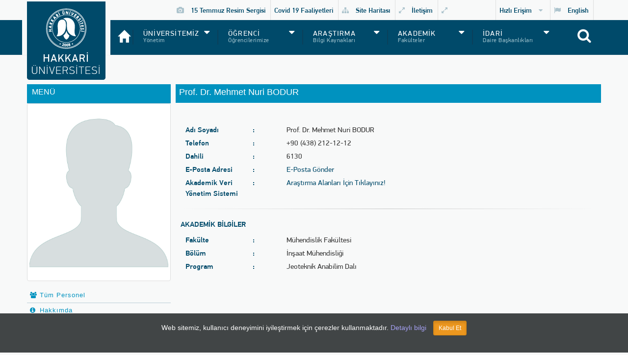

--- FILE ---
content_type: text/html; charset=utf-8
request_url: https://hakkari.edu.tr/Blog/User/9387/mehmet-nuri-bodur
body_size: 129168
content:
<!DOCTYPE html>
<html lang="tr">
<head lang="tr">
    
    <script>
        (function (d) {
            var s = d.createElement("script");
            /* uncomment the following line to override default position*/
            s.setAttribute("data-position", 3);
            /* uncomment the following line to override default size (values: small, large)*/
            /* s.setAttribute("data-size", "small");*/
            /* uncomment the following line to override default language (e.g., fr, de, es, he, nl, etc.)*/
            /* s.setAttribute("data-language", "language");*/
            /* uncomment the following line to override color set via widget (e.g., #053f67)*/
            /* s.setAttribute("data-color", "#053e67");*/
            /* uncomment the following line to override type set via widget (1=person, 2=chair, 3=eye, 4=text)*/
            /* s.setAttribute("data-type", "1");*/
            /* s.setAttribute("data-statement_text:", "Our Accessibility Statement");*/
            /* s.setAttribute("data-statement_url", "http://www.example.com/accessibility")";*/
            /* uncomment the following line to override support on mobile devices*/
            /* s.setAttribute("data-mobile", true);*/
            /* uncomment the following line to set custom trigger action for accessibility menu*/
            /* s.setAttribute("data-trigger", "triggerId")*/
            /* uncomment the following line to override widget's z-index property*/
            /* s.setAttribute("data-z-index", 10001);*/
            /* uncomment the following line to enable Live site translations (e.g., fr, de, es, he, nl, etc.)*/
            s.setAttribute("data-site-language", "null");
            s.setAttribute("data-widget_layout", "full")
            s.setAttribute("data-account", "6S5wTOfwqu");
            s.setAttribute("src", "https://cdn.userway.org/widget.js");
            (d.body || d.head).appendChild(s);
        })(document)
    </script>
    <meta charset="utf-8">

    <meta http-equiv="X-UA-Compatible" content="IE=edge">

    <meta name="viewport" content="width=device-width, initial-scale=1, maximum-scale=1, shrink-to-fit=no">
    <meta name="robots" content="index,follow" />
    <meta http-equiv="Content-Type" content="text/html; charset=windows-1254" />
    <meta http-equiv="Content-Type" content="text/html; charset=iso-8859-9" />
    <meta http-equiv="Content-Type" content="text/html; charset=x-mac-turkish" />
    <meta http-equiv="contect-language" content="tr">


    <title>Mehmet Nuri BODUR</title>
    <meta name="description" content=Hakkari Üniversitesi Personel Bilgi Sistemi Mehmet Nuri BODUR />
    <meta name="keywords" content=hakkari, üniversitesi, personel bilgi sistemi Mehmet Nuri BODUR />
    <meta name="author" content="Frontend and Backend Developer: Mansur Besi / Design: Şahin Dursun, Turan Koca" />
    <meta name="viewport" content="width=device-width, maximum-scale=1, initial-scale=1, user-scalable=0" />



    <link href="/assets/plugins/bootstrap/css/bootstrap.min.css?v=202511071250" rel="stylesheet" type="text/css">

    <link href="/assets/css/essentials.css?v=202511071250" rel="stylesheet" type="text/css" />
    <link href="/assets/css/layout.css?v=202511071250" rel="stylesheet" type="text/css" />
    <link href="/assets/css/header.css?v=202511071250" rel="stylesheet" type="text/css" />
    


    <link href="/assets/css/Costum.css?v=202511071250" rel="stylesheet" />
    <link href="/assets/css/menu-accessible-responsive.css?v=202511071250" rel="stylesheet" />

    <script defer type="text/javascript" src="/assets/plugins/jquery/jquery-2.1.4.min.js?v=202511071250"></script>

    <link rel="shortcut icon" href="/assets/images/hulogo.png" />
    
</head>
<body>


<!-- Skip to content -->
<a href="#mainContent" class="sr-only sr-only-focusable">İçeriğe atla</a>

<!-- Top Menü -->
<header id="topBar">
    <nav aria-labelledby="top-menu-heading">
        <h2 id="top-menu-heading" class="sr-only">Üst Menü</h2>

        <div class="container" id="topMenuContent">

            <ul class="top-links list-inline pull-right">
                <li>
                    <a href="/en" class="no-text-underline PFTmed font-blue3">
                        <i class="fa fa-flag margin-right-10" aria-hidden="true"></i>
                        English
                    </a>
                </li>
            </ul>

            <ul class="top-links list-inline pull-right">
                <li>
                    <a class="dropdown-toggle no-text-underline PFTmed font-blue3"
                       href="#"
                       role="button"
                       aria-haspopup="true"
                       aria-expanded="false"
                       data-toggle="dropdown">
                        Hızlı Erişim
                        <i class="fa fa-caret-down margin-left-10" aria-hidden="true"></i>
                    </a>

                    <ul class="dropdown-menu pull-right PFDreg" role="menu">
                            <li class="padding-lr-10" role="none">
                                <a role="menuitem" href="https://obs.hakkari.edu.tr" target="_blank">
                                    <i class="glyphicon glyphicon-log-out" aria-hidden="true"></i>
                                    Öğrenci Bilgi Sistemi
                                </a>
                            </li>
                            <li role="separator" class="divider"></li>
                            <li class="padding-lr-10" role="none">
                                <a role="menuitem" href="https://obs.hakkari.edu.tr/oibs/public_stats/index.aspx" target="_blank">
                                    <i class="glyphicon glyphicon-log-out" aria-hidden="true"></i>
                                    Öğrenci İstatistik Bilgi Sistemi
                                </a>
                            </li>
                            <li role="separator" class="divider"></li>
                            <li class="padding-lr-10" role="none">
                                <a role="menuitem" href="http://katalog.hakkari.edu.tr" target="_blank">
                                    <i class="glyphicon glyphicon-log-out" aria-hidden="true"></i>
                                    Katalog Tarama
                                </a>
                            </li>
                            <li role="separator" class="divider"></li>
                            <li class="padding-lr-10" role="none">
                                <a role="menuitem" href="https://ebys.hakkari.edu.tr/enVision/Login.aspx" target="_blank">
                                    <i class="glyphicon glyphicon-log-out" aria-hidden="true"></i>
                                    EBYS
                                </a>
                            </li>
                            <li role="separator" class="divider"></li>
                            <li class="padding-lr-10" role="none">
                                <a role="menuitem" href="http://avesis.hakkari.edu.tr" target="_blank">
                                    <i class="glyphicon glyphicon-log-out" aria-hidden="true"></i>
                                    Avesis
                                </a>
                            </li>
                            <li role="separator" class="divider"></li>
                            <li class="padding-lr-10" role="none">
                                <a role="menuitem" href="http://mail.hakkari.edu.tr" target="_blank">
                                    <i class="glyphicon glyphicon-log-out" aria-hidden="true"></i>
                                    E-Posta
                                </a>
                            </li>
                            <li role="separator" class="divider"></li>
                            <li class="padding-lr-10" role="none">
                                <a role="menuitem" href="http://eys.hakkari.edu.tr" target="_blank">
                                    <i class="glyphicon glyphicon-log-out" aria-hidden="true"></i>
                                    Etkinlik Yönetim Sistemi
                                </a>
                            </li>
                            <li role="separator" class="divider"></li>
                            <li class="padding-lr-10" role="none">
                                <a role="menuitem" href="https://www.studyinturkey.gov.tr/UniversityTurkey/Detail?uId=113681" target="_blank">
                                    <i class="glyphicon glyphicon-log-out" aria-hidden="true"></i>
                                    Study Türkiye
                                </a>
                            </li>
                            <li role="separator" class="divider"></li>
                            <li class="padding-lr-10" role="none">
                                <a role="menuitem" href="/telefonrehberi" target="">
                                    <i class="glyphicon glyphicon-log-out" aria-hidden="true"></i>
                                    E-Rehber
                                </a>
                            </li>
                            <li role="separator" class="divider"></li>
                            <li class="padding-lr-10" role="none">
                                <a role="menuitem" href="/photo">
                                    <i class="glyphicon glyphicon-log-out" aria-hidden="true"></i>
                                    Foto Galeri
                                </a>
                            </li>
                            <li role="separator" class="divider"></li>
                            <li class="padding-lr-10" role="none">
                                <a role="menuitem" href="/tanitimvideolari" target="">
                                    <i class="glyphicon glyphicon-log-out" aria-hidden="true"></i>
                                    Video Galeri
                                </a>
                            </li>
                            <li role="separator" class="divider"></li>
                            <li class="padding-lr-10" role="none">
                                <a role="menuitem" href="/hubis" target="_blank">
                                    <i class="glyphicon glyphicon-log-out" aria-hidden="true"></i>
                                    Hubis
                                </a>
                            </li>
                            <li role="separator" class="divider"></li>
                    </ul>
                </li>
            </ul>

            <ul class="top-links list-inline pull-right">
                <li>
                    <a href="/bilgiedinme/tr" class="no-text-underline PFTmed font-blue3" target="_blank">
                        <i class="fa fa-expand margin-right-10" aria-hidden="true"></i>
                        <span class="blink">Bilgi Edinme</span>
                    </a>
                </li>
            </ul>

            <ul class="top-links list-inline pull-right">
                <li>
                    <a href="/contact" class="no-text-underline PFTmed font-blue3">
                        <i class="fa fa-expand margin-right-10" aria-hidden="true"></i>
                        İletişim
                    </a>
                </li>
            </ul>

            <ul class="top-links list-inline pull-right">
                <li>
                    <a href="/siteharitasi" class="no-text-underline PFTmed font-blue3">
                        <i class="fa fa-sitemap margin-right-10" aria-hidden="true"></i>
                        Site Haritası
                    </a>
                </li>
            </ul>

            <ul class="top-links list-inline pull-right">
                <li>
                    <a href="/covid19/tr" class="no-text-underline PFTmed font-blue3" target="_blank">
                        Covid 19 Faaliyetleri
                    </a>
                </li>
            </ul>

            <ul class="top-links list-inline pull-right">
                <li>
                    <a href="/photo" class="no-text-underline PFTmed font-blue3">
                        <i class="fa fa-camera margin-right-10" aria-hidden="true"></i>
                        15 Temmuz Resim Sergisi
                    </a>
                </li>
            </ul>

        </div>
    </nav>
</header>






<div id="wrapper">
    <!-- Ana Menü -->
    <div class="sticky header-sm clearfix" id="header">
    <div class="container-fluid">
        <div class="Container1170">
            <header id="topNav">

                <!-- Mobil Menü Aç/Kapat -->
                <a class="btn btn-mobile"
                   data-a11y-menu-toggle
                   aria-controls="mainMenu"
                   aria-expanded="false"
                   aria-label="Menüyü aç">
                    <i class="fa fa-bars margin-left-10" aria-hidden="true"></i>
                </a>

                <!-- Arama -->
                <ul class="pull-right nav nav-pills nav-second-main">
                    <li class="search fullscreen">
                        <a href="javascript:void(0);" aria-label="Site içi arama">
                            <i class="fa fa-search" aria-hidden="true"></i>
                        </a>
                        <div class="search-box" style="display: none;">
                            <a id="closeSearch" href="#">X</a>

                            <div class="margin-top-40">
<form action="/home/search" method="post" onkeydown="return event.keyCode!=13">                                    <input type="text"
                                           id="txtSearch"
                                           name="q"
                                           placeholder="en az 3 karakter giriniz"
                                           class="form-control" />
                                    <div class="divResult" id="searchDiv"></div>
</form>                            </div>
                        </div>
                    </li>
                </ul>

                <!-- Mobil Logo -->
                <div class="logosmoll pull-left hidden-lg hidden-md">
                    <a href="/">
                        <img src="/Images/Logo/logo2.png"
                             alt=""
                             aria-hidden="true"
                             loading="lazy"
                             decoding="async" />
                    </a>
                </div>

                <!-- Sol Dekoratif Logo -->
                <div class="logosol hidden-xs hidden-sm">
                    <img src="/Images/Logo/logosol.png"
                         alt=""
                         aria-hidden="true"
                         loading="lazy"
                         decoding="async" />
                </div>

                <!-- Ana Logo -->
                <div class="logo hidden-xs hidden-sm">
                    <a href="/">
                        <img src="/Images/Logo/logob.png"
                             alt="Hakkari Üniversitesi Logo"
                             loading="lazy"
                             decoding="async" />
                    </a>
                </div>

                <!-- Sabit Logo -->
                <div class="logofixed hidden-xs hidden-sm">
                    <a href="/">
                        <img src="/Images/Logo/logo.png"
                             alt=""
                             aria-hidden="true"
                             loading="lazy"
                             decoding="async" />
                    </a>
                </div>

                <!-- Sağ Dekoratif Logo -->
                <div class="logosag hidden-xs hidden-sm">
                    <img src="/Images/Logo/logosol.png"
                         alt=""
                         aria-hidden="true"
                         loading="lazy"
                         decoding="async" />
                </div>

                <!-- Ana Menü -->
                <div class="nav-main-wrapper navbar-collapse pull-left nav-main-collapse">
                    <nav id="mainMenu"
                         class="a11y-menu-panel nav-main"
                         data-a11y-offcanvas="true"
                         data-side="left"
                         aria-hidden="true"
                         role="navigation">

                        <!-- Mobil Menü Kapat -->
                        <button type="button"
                                class="menu-close-btn visible-xs visible-sm"
                                aria-label="Menüyü kapat">
                            Menüyü Kapat
                            <i class="fa fa-times margin-left-10 margin-right-10" aria-hidden="true"></i>
                        </button>

                        <div aria-controls="mainMenu"
                             aria-expanded="false"
                             data-a11y-menu-toggle
                             id="wrapper">

                            <ul id="topMain" class="nav nav-pills nav-main">

                                <!-- Desktop Home -->
                                <a href="/"
                                   aria-label="Anasayfa"
                                   class="hidden-sm hidden-xs pull-left glyphicon glyphicon-home size-25"></a>

                                <!-- Mobile Home -->
                                <li class="hidden-lg hidden-md">
                                    <a href="/">ANASAYFA</a>
                                </li>

                                    <div class="navborder hidden-sm hidden-xs"></div>
                                    <li class="dropdown mega-menu">
                                        <!-- Dropdown Button -->
                                        <a class="dropdown-toggle"
                                           href="#"
                                           role="button"
                                           aria-haspopup="true"
                                           aria-expanded="false">
                                            ÜNİVERSİTEMİZ
                                        </a>

                                        <!-- Mega Menü Başlık -->
                                                <h3 class="ddtitle2 hidden-sm hidden-xs">
                                                    Y&#246;netim
                                                </h3>

                                        <!-- Mega Menü -->
                                        <ul class="dropdown-menu padding-0">
                                            <li role="none">
                                                <div class="Container1170">
                                                    <div class="margin-top-70 hidden-sm hidden-xs"></div>

                                                        <div class="col-md-3">
                                                            <ul class="list-unstyled">
                                                                <img class="img-responsive thumbnail margin-bottom-5 margin-top-10"
                                                                     src="/Images/Users/office/rekt&#246;r_hoca_musagenccelep.jpg"
                                                                     loading="lazy"
                                                                     decoding="async"
                                                                     alt="Prof. Dr.  Musa GEN&#199;CELEP" />

                                                                <a href="http://akademik.yok.gov.tr/AkademikArama/AkademisyenGorevOgrenimBilgileri?islem=direct&amp;authorId=4E1F3781B303D20F"
                                                                   class="rbtn"
                                                                   data-toggle="tooltip"
                                                                   data-placement="top"
                                                                   title="Öz Geçmiş"
                                                                   target="_blank">
                                                                    <span>Rektör</span><br />
                                                                    <span>Prof. Dr. Musa GEN&#199;CELEP</span>
                                                                </a>
                                                            </ul>
                                                        </div>

                                                        <div class="col-md-2">
                                                            <ul class="list-unstyled">
                                                                <li class="margin-bottom-10"><span>YÖNETİM</span></li>

                                                                    <li>
                                                                            <a href="/yonetim/rektor">Rektör</a>

                                                                        <!-- Alt Menü 3. Seviye -->
                                                                        <ul class="list-unstyled">
                                                                        </ul>

                                                                        <div class="margin-top-submenu"></div>
                                                                    </li>
                                                                    <li>
                                                                            <a href="/yonetim/rektoryardimcilari" target="">Rektör Yardımcıları</a>

                                                                        <!-- Alt Menü 3. Seviye -->
                                                                        <ul class="list-unstyled">
                                                                        </ul>

                                                                        <div class="margin-top-submenu"></div>
                                                                    </li>
                                                                    <li>
                                                                            <a href="/yonetim/yonetimkurulu">Yönetim Kurulu</a>

                                                                        <!-- Alt Menü 3. Seviye -->
                                                                        <ul class="list-unstyled">
                                                                        </ul>

                                                                        <div class="margin-top-submenu"></div>
                                                                    </li>
                                                                    <li>
                                                                            <a href="/yonetim/senato">Üniversite Senatosu</a>

                                                                        <!-- Alt Menü 3. Seviye -->
                                                                        <ul class="list-unstyled">
                                                                        </ul>

                                                                        <div class="margin-top-submenu"></div>
                                                                    </li>
                                                                    <li>
                                                                            <a href="/yonetim/genelsekreterlik">Genel Sekreterlik</a>

                                                                        <!-- Alt Menü 3. Seviye -->
                                                                        <ul class="list-unstyled">
                                                                        </ul>

                                                                        <div class="margin-top-submenu"></div>
                                                                    </li>
                                                                    <li>
                                                                            <a href="/yonetim/ozelkalem">Özel Kalem</a>

                                                                        <!-- Alt Menü 3. Seviye -->
                                                                        <ul class="list-unstyled">
                                                                        </ul>

                                                                        <div class="margin-top-submenu"></div>
                                                                    </li>
                                                                    <li>
                                                                            <a href="/yonetim/organizasyonsemasi">Organizasyon Şeması</a>

                                                                        <!-- Alt Menü 3. Seviye -->
                                                                        <ul class="list-unstyled">
                                                                        </ul>

                                                                        <div class="margin-top-submenu"></div>
                                                                    </li>
                                                                    <li>
                                                                            <a href="/yonetim/protokollistesi" target="">Protokol Listesi</a>

                                                                        <!-- Alt Menü 3. Seviye -->
                                                                        <ul class="list-unstyled">
                                                                        </ul>

                                                                        <div class="margin-top-submenu"></div>
                                                                    </li>

                                                            </ul>
                                                        </div>
                                                        <div class="col-md-3">
                                                            <ul class="list-unstyled">
                                                                <li class="margin-bottom-10"><span>HAKKIMIZDA</span></li>

                                                                    <li>
                                                                            <a href="/sayfa/detay/33/tarihce"
                                                                               target="">Tarihçe</a>

                                                                        <!-- Alt Menü 3. Seviye -->
                                                                        <ul class="list-unstyled">
                                                                        </ul>

                                                                        <div class="margin-top-submenu"></div>
                                                                    </li>
                                                                    <li>
                                                                            <a href="/sayfa/detay/34/misyon-amp-vizyon">Misyon &amp; Vizyon</a>

                                                                        <!-- Alt Menü 3. Seviye -->
                                                                        <ul class="list-unstyled">
                                                                        </ul>

                                                                        <div class="margin-top-submenu"></div>
                                                                    </li>
                                                                    <li>
                                                                            <a href="/sayfa/detay/35/stratejik-plan">Stratejik Plan</a>

                                                                        <!-- Alt Menü 3. Seviye -->
                                                                        <ul class="list-unstyled">
                                                                        </ul>

                                                                        <div class="margin-top-submenu"></div>
                                                                    </li>
                                                                    <li>
                                                                            <a href="/raporlar" target="">Raporlar</a>

                                                                        <!-- Alt Menü 3. Seviye -->
                                                                        <ul class="list-unstyled">
                                                                        </ul>

                                                                        <div class="margin-top-submenu"></div>
                                                                    </li>
                                                                    <li>
                                                                            <a href="/sayfa/detay/1802/universite-logolarimiz"
                                                                               target="">Üniversite Logolarımız</a>

                                                                        <!-- Alt Menü 3. Seviye -->
                                                                        <ul class="list-unstyled">
                                                                        </ul>

                                                                        <div class="margin-top-submenu"></div>
                                                                    </li>
                                                                    <li>
                                                                            <a href="/personel/akademik">Akademik Kadro</a>

                                                                        <!-- Alt Menü 3. Seviye -->
                                                                        <ul class="list-unstyled">
                                                                        </ul>

                                                                        <div class="margin-top-submenu"></div>
                                                                    </li>
                                                                    <li>
                                                                            <a href="/personel/idari">İdari Kadro</a>

                                                                        <!-- Alt Menü 3. Seviye -->
                                                                        <ul class="list-unstyled">
                                                                        </ul>

                                                                        <div class="margin-top-submenu"></div>
                                                                    </li>

                                                            </ul>
                                                        </div>
                                                        <div class="col-md-4">
                                                            <ul class="list-unstyled">
                                                                <li class="margin-bottom-10"><span>REKTÖRLÜĞE BAĞLI İDARİ BİRİMLER</span></li>

                                                                    <li>
                                                                            <a href="/afad/tr" target="_blank">Afet ve Acil Durum Koodinatörlüğü</a>

                                                                        <!-- Alt Menü 3. Seviye -->
                                                                        <ul class="list-unstyled">
                                                                        </ul>

                                                                        <div class="margin-top-submenu"></div>
                                                                    </li>
                                                                    <li>
                                                                            <a href="/atek/tr" target="_blank">Akademik Teşvik Düzenleme, Denetleme ve İtiraz Komisyonu</a>

                                                                        <!-- Alt Menü 3. Seviye -->
                                                                        <ul class="list-unstyled">
                                                                        </ul>

                                                                        <div class="margin-top-submenu"></div>
                                                                    </li>
                                                                    <li>
                                                                            <a href="/bymimk/tr" target="_blank">Bağımlılık Yapıcı Maddeler ile Mücadele Komisyonu</a>

                                                                        <!-- Alt Menü 3. Seviye -->
                                                                        <ul class="list-unstyled">
                                                                        </ul>

                                                                        <div class="margin-top-submenu"></div>
                                                                    </li>
                                                                    <li>
                                                                            <a href="/byhk/tr" target="_blank">Basın Yayın ve Halkla İlişkiler Koordinatörlüğü</a>

                                                                        <!-- Alt Menü 3. Seviye -->
                                                                        <ul class="list-unstyled">
                                                                        </ul>

                                                                        <div class="margin-top-submenu"></div>
                                                                    </li>
                                                                    <li>
                                                                            <a href="https://hakkari.edu.tr/bio/tr" target="_blank">Bilim İletişimi Ofisi</a>

                                                                        <!-- Alt Menü 3. Seviye -->
                                                                        <ul class="list-unstyled">
                                                                        </ul>

                                                                        <div class="margin-top-submenu"></div>
                                                                    </li>
                                                                    <li>
                                                                            <a href="/eyk/tr" target="_blank">Enerji Yönetimi Koordinatörlüğü</a>

                                                                        <!-- Alt Menü 3. Seviye -->
                                                                        <ul class="list-unstyled">
                                                                        </ul>

                                                                        <div class="margin-top-submenu"></div>
                                                                    </li>
                                                                    <li>
                                                                            <a href="/isg/tr" target="_blank">İş Sağlığı ve Güvenliği Koordinatörlüğü</a>

                                                                        <!-- Alt Menü 3. Seviye -->
                                                                        <ul class="list-unstyled">
                                                                        </ul>

                                                                        <div class="margin-top-submenu"></div>
                                                                    </li>
                                                                    <li>
                                                                            <a href="/kysk/tr" target="_blank">Kalite Yönetim Sistem Koordinatörlüğü</a>

                                                                        <!-- Alt Menü 3. Seviye -->
                                                                        <ul class="list-unstyled">
                                                                        </ul>

                                                                        <div class="margin-top-submenu"></div>
                                                                    </li>
                                                                    <li>
                                                                            <a href="/sayfa/detay/4004/kisisel-verilerin-korunmasi-komisyonu">Kişisel Verilerin Korunması Komisyonu</a>

                                                                        <!-- Alt Menü 3. Seviye -->
                                                                        <ul class="list-unstyled">
                                                                        </ul>

                                                                        <div class="margin-top-submenu"></div>
                                                                    </li>
                                                                    <li>
                                                                            <a href="/formasyon/tr" target="_blank">Pedagojik Formasyon Birimi</a>

                                                                        <!-- Alt Menü 3. Seviye -->
                                                                        <ul class="list-unstyled">
                                                                        </ul>

                                                                        <div class="margin-top-submenu"></div>
                                                                    </li>
                                                                    <li>
                                                                            <a href="/tokak/tr" target="_blank">Toplumsal Katkı Koordinatörlüğü</a>

                                                                        <!-- Alt Menü 3. Seviye -->
                                                                        <ul class="list-unstyled">
                                                                        </ul>

                                                                        <div class="margin-top-submenu"></div>
                                                                    </li>
                                                                    <li>
                                                                            <a href="/unip/tr" target="_blank">Ünip Koordinatörlüğü</a>

                                                                        <!-- Alt Menü 3. Seviye -->
                                                                        <ul class="list-unstyled">
                                                                        </ul>

                                                                        <div class="margin-top-submenu"></div>
                                                                    </li>
                                                                    <li>
                                                                            <a href="/vyu/tr" target="_blank">Veri Yönetimi ve Uluslararası Görünürlük Birimi</a>

                                                                        <!-- Alt Menü 3. Seviye -->
                                                                        <ul class="list-unstyled">
                                                                        </ul>

                                                                        <div class="margin-top-submenu"></div>
                                                                    </li>

                                                            </ul>
                                                        </div>
                                                </div>
                                            </li>
                                        </ul>

                                        <div class="margin-top-20"></div>
                                    </li>
                                    <div class="navborder hidden-sm hidden-xs"></div>
                                    <li class="dropdown mega-menu">
                                        <!-- Dropdown Button -->
                                        <a class="dropdown-toggle"
                                           href="#"
                                           role="button"
                                           aria-haspopup="true"
                                           aria-expanded="false">
                                            ÖĞRENCİ
                                        </a>

                                        <!-- Mega Menü Başlık -->
                                                <h3 class="ddtitle2 hidden-sm hidden-xs">
                                                    &#214;ğrencilerimize
                                                </h3>

                                        <!-- Mega Menü -->
                                        <ul class="dropdown-menu padding-0">
                                            <li role="none">
                                                <div class="Container1170">
                                                    <div class="margin-top-70 hidden-sm hidden-xs"></div>


                                                        <div class="col-md-4">
                                                            <ul class="list-unstyled">
                                                                <li class="margin-bottom-10"><span>ÖĞRENCİLERİMİZE</span></li>

                                                                    <li>
                                                                            <a href="https://obs.hakkari.edu.tr" target="_blank">Öğreci Bilgi Sistemi</a>

                                                                        <!-- Alt Menü 3. Seviye -->
                                                                        <ul class="list-unstyled">
                                                                        </ul>

                                                                        <div class="margin-top-submenu"></div>
                                                                    </li>
                                                                    <li>
                                                                            <a href="https://obs.hakkari.edu.tr/oibs/ogrsis/no_query.aspx" target="_blank">Öğrenci No Sorgula</a>

                                                                        <!-- Alt Menü 3. Seviye -->
                                                                        <ul class="list-unstyled">
                                                                        </ul>

                                                                        <div class="margin-top-submenu"></div>
                                                                    </li>
                                                                    <li>
                                                                            <a href="/akademiktakvim">Akademik Takvim</a>

                                                                        <!-- Alt Menü 3. Seviye -->
                                                                        <ul class="list-unstyled">
                                                                        </ul>

                                                                        <div class="margin-top-submenu"></div>
                                                                    </li>
                                                                    <li>
                                                                            <a href="https://obs.hakkari.edu.tr/oibs/bologna/" target="_blank">Bologna (AKTS)</a>

                                                                        <!-- Alt Menü 3. Seviye -->
                                                                        <ul class="list-unstyled">
                                                                        </ul>

                                                                        <div class="margin-top-submenu"></div>
                                                                    </li>
                                                                    <li>
                                                                            <a href="/dio/tr" target="_blank">Dış İlişkiler Ofisi</a>

                                                                        <!-- Alt Menü 3. Seviye -->
                                                                        <ul class="list-unstyled">
                                                                        </ul>

                                                                        <div class="margin-top-submenu"></div>
                                                                    </li>
                                                                    <li>
                                                                            <a href="/erasmus/tr" target="_blank">Erasmus+</a>

                                                                        <!-- Alt Menü 3. Seviye -->
                                                                        <ul class="list-unstyled">
                                                                        </ul>

                                                                        <div class="margin-top-submenu"></div>
                                                                    </li>
                                                                    <li>
                                                                            <a href="/farabi/tr" target="_blank">Farabi</a>

                                                                        <!-- Alt Menü 3. Seviye -->
                                                                        <ul class="list-unstyled">
                                                                        </ul>

                                                                        <div class="margin-top-submenu"></div>
                                                                    </li>
                                                                    <li>
                                                                            <a href="/mevlana/tr" target="_blank">Mevlana</a>

                                                                        <!-- Alt Menü 3. Seviye -->
                                                                        <ul class="list-unstyled">
                                                                        </ul>

                                                                        <div class="margin-top-submenu"></div>
                                                                    </li>
                                                                    <li>
                                                                            <a href="/isic/tr" target="_blank">Uluslararası Öğrenci</a>

                                                                        <!-- Alt Menü 3. Seviye -->
                                                                        <ul class="list-unstyled">
                                                                        </ul>

                                                                        <div class="margin-top-submenu"></div>
                                                                    </li>
                                                                    <li>
                                                                            <a href="/ylsy/tr" target="_blank">YLSY</a>

                                                                        <!-- Alt Menü 3. Seviye -->
                                                                        <ul class="list-unstyled">
                                                                        </ul>

                                                                        <div class="margin-top-submenu"></div>
                                                                    </li>

                                                            </ul>
                                                        </div>
                                                        <div class="col-md-4">
                                                            <ul class="list-unstyled">
                                                                <li class="margin-bottom-10"><span>ADAY ÖĞRENCİ</span></li>

                                                                    <li>
                                                                            <a href="https://obs.hakkari.edu.tr/oibs/bologna/unitSelection.aspx?type=lis&amp;lang=tr" target="_blank">Lisans Bölümler ve Dersler</a>

                                                                        <!-- Alt Menü 3. Seviye -->
                                                                        <ul class="list-unstyled">
                                                                        </ul>

                                                                        <div class="margin-top-submenu"></div>
                                                                    </li>
                                                                    <li>
                                                                            <a href="https://obs.hakkari.edu.tr/oibs/bologna/unitSelection.aspx?type=myo&amp;lang=tr" target="_blank">Önlisans Bölümler ve Dersler</a>

                                                                        <!-- Alt Menü 3. Seviye -->
                                                                        <ul class="list-unstyled">
                                                                        </ul>

                                                                        <div class="margin-top-submenu"></div>
                                                                    </li>
                                                                    <li>
                                                                            <a href="https://obs.hakkari.edu.tr/oibs/bologna/" target="_blank">Bologna (AKTS)</a>

                                                                        <!-- Alt Menü 3. Seviye -->
                                                                        <ul class="list-unstyled">
                                                                        </ul>

                                                                        <div class="margin-top-submenu"></div>
                                                                    </li>
                                                                    <li>
                                                                            <a href="/dio/tr" target="_blank">Öğrenci Değişim Programları</a>

                                                                        <!-- Alt Menü 3. Seviye -->
                                                                        <ul class="list-unstyled">
                                                                        </ul>

                                                                        <div class="margin-top-submenu"></div>
                                                                    </li>

                                                            </ul>
                                                        </div>
                                                        <div class="col-md-4">
                                                            <ul class="list-unstyled">
                                                                <li class="margin-bottom-10"><span>MEZUN PORTALI</span></li>

                                                                    <li>
                                                                            <a href="https://obs.hakkari.edu.tr/oibs/kariyer/" target="_blank">Diploma</a>

                                                                        <!-- Alt Menü 3. Seviye -->
                                                                        <ul class="list-unstyled">
                                                                        </ul>

                                                                        <div class="margin-top-submenu"></div>
                                                                    </li>
                                                                    <li>
                                                                            <a href="https://obs.hakkari.edu.tr/oibs/kariyer/" target="_blank">Mezun Portalı</a>

                                                                        <!-- Alt Menü 3. Seviye -->
                                                                        <ul class="list-unstyled">
                                                                        </ul>

                                                                        <div class="margin-top-submenu"></div>
                                                                    </li>

                                                            </ul>
                                                        </div>
                                                </div>
                                            </li>
                                        </ul>

                                        <div class="margin-top-20"></div>
                                    </li>
                                    <div class="navborder hidden-sm hidden-xs"></div>
                                    <li class="dropdown mega-menu">
                                        <!-- Dropdown Button -->
                                        <a class="dropdown-toggle"
                                           href="#"
                                           role="button"
                                           aria-haspopup="true"
                                           aria-expanded="false">
                                            ARAŞTIRMA
                                        </a>

                                        <!-- Mega Menü Başlık -->
                                                <h3 class="ddtitle2 hidden-sm hidden-xs">Bilgi Kaynakları</h3>

                                        <!-- Mega Menü -->
                                        <ul class="dropdown-menu padding-0">
                                            <li role="none">
                                                <div class="Container1170">
                                                    <div class="margin-top-70 hidden-sm hidden-xs"></div>


                                                        <div class="col-lg-3 col-md-3">
                                                            <ul class="list-unstyled">
                                                                <li class="margin-bottom-10"><span>ARAŞTIRMACILAR İÇİN</span></li>

                                                                    <li>
                                                                            <a href="/arastirma/tr" target="_blank">Research@HU</a>

                                                                        <!-- Alt Menü 3. Seviye -->
                                                                        <ul class="list-unstyled">
                                                                        </ul>

                                                                        <div class="margin-top-submenu"></div>
                                                                    </li>
                                                                    <li>
                                                                            <a href="http://avesis.hakkari.edu.tr" target="_blank">Akademik Veri Yönetim Sistemi </a>

                                                                        <!-- Alt Menü 3. Seviye -->
                                                                        <ul class="list-unstyled">
                                                                        </ul>

                                                                        <div class="margin-top-submenu"></div>
                                                                    </li>
                                                                    <li>
                                                                            <a href="/bap/tr" target="_blank">Bilimsel Araştırma Projeleri Koordinatörlüğü (BAP)</a>

                                                                        <!-- Alt Menü 3. Seviye -->
                                                                        <ul class="list-unstyled">
                                                                        </ul>

                                                                        <div class="margin-top-submenu"></div>
                                                                    </li>
                                                                    <li>
                                                                            <a href="/sayfa/detay/4093/teknoloji-transfer-ofisi">Teknoloji Transfer Ofisi</a>

                                                                        <!-- Alt Menü 3. Seviye -->
                                                                        <ul class="list-unstyled">
                                                                        </ul>

                                                                        <div class="margin-top-submenu"></div>
                                                                    </li>

                                                            </ul>
                                                        </div>
                                                        <div class="col-lg-3 col-md-3">
                                                            <ul class="list-unstyled">
                                                                <li class="margin-bottom-10"><span>KURULLAR</span></li>

                                                                    <li>
                                                                            <a href="/adek/tr" target="_blank">Akademik Değerlendirme ve Kalite Geliştirme Kurulu</a>

                                                                        <!-- Alt Menü 3. Seviye -->
                                                                        <ul class="list-unstyled">
                                                                        </ul>

                                                                        <div class="margin-top-submenu"></div>
                                                                    </li>
                                                                    <li>
                                                                            <a href="/bayek/tr" target="_blank">Bilimsel Araştırma ve Yayın Etik Kurulu</a>

                                                                        <!-- Alt Menü 3. Seviye -->
                                                                        <ul class="list-unstyled">
                                                                        </ul>

                                                                        <div class="margin-top-submenu"></div>
                                                                    </li>

                                                            </ul>
                                                        </div>
                                                        <div class="col-lg-3 col-md-3">
                                                            <ul class="list-unstyled">
                                                                <li class="margin-bottom-10"><span>DERGİLER</span></li>

                                                                    <li>
                                                                            <a href="https://dergipark.org.tr/tr/pub/dfbd" target="_blank">Doğu Fen Bilimleri Dergisi</a>

                                                                        <!-- Alt Menü 3. Seviye -->
                                                                        <ul class="list-unstyled">
                                                                        </ul>

                                                                        <div class="margin-top-submenu"></div>
                                                                    </li>
                                                                    <li>
                                                                            <a href="/ejohs/tr" target="_blank">Eastern Journal of Health Science</a>

                                                                        <!-- Alt Menü 3. Seviye -->
                                                                        <ul class="list-unstyled">
                                                                        </ul>

                                                                        <div class="margin-top-submenu"></div>
                                                                    </li>
                                                                    <li>
                                                                            <a href="https://dergipark.org.tr/tr/pub/hr" target="_blank">Hakkari Review</a>

                                                                        <!-- Alt Menü 3. Seviye -->
                                                                        <ul class="list-unstyled">
                                                                        </ul>

                                                                        <div class="margin-top-submenu"></div>
                                                                    </li>
                                                                    <li>
                                                                            <a href="https://dergipark.org.tr/tr/pub/hefder" target="_blank">Hakkari Eğitim Fakültesi Dergisi</a>

                                                                        <!-- Alt Menü 3. Seviye -->
                                                                        <ul class="list-unstyled">
                                                                        </ul>

                                                                        <div class="margin-top-submenu"></div>
                                                                    </li>
                                                                    <li>
                                                                            <a href="https://dergipark.org.tr/tr/pub/haid" target="_blank">Hakkari İlahiyat Dergisi</a>

                                                                        <!-- Alt Menü 3. Seviye -->
                                                                        <ul class="list-unstyled">
                                                                        </ul>

                                                                        <div class="margin-top-submenu"></div>
                                                                    </li>

                                                            </ul>
                                                        </div>
                                                        <div class="col-lg-3 col-md-3">
                                                            <ul class="list-unstyled">
                                                                <li class="margin-bottom-10"><span>BİLGİ KAYNAKLARI</span></li>

                                                                    <li>
                                                                            <a href="/kutuphane/tr" target="_blank">Merkezi Kütüphane</a>

                                                                        <!-- Alt Menü 3. Seviye -->
                                                                        <ul class="list-unstyled">
                                                                        </ul>

                                                                        <div class="margin-top-submenu"></div>
                                                                    </li>
                                                                    <li>
                                                                            <a href="https://katalog.hakkari.edu.tr/yordam/" target="_blank">Katalog Tarama</a>

                                                                        <!-- Alt Menü 3. Seviye -->
                                                                        <ul class="list-unstyled">
                                                                        </ul>

                                                                        <div class="margin-top-submenu"></div>
                                                                    </li>
                                                                    <li>
                                                                            <a href="/kutuphane/tr/veritabani/tumu/10/tum-veri-tabanlari" target="_blank">Veritabanları</a>

                                                                        <!-- Alt Menü 3. Seviye -->
                                                                        <ul class="list-unstyled">
                                                                        </ul>

                                                                        <div class="margin-top-submenu"></div>
                                                                    </li>

                                                            </ul>
                                                        </div>
                                                        <div class="col-lg-6 col-md-6">
                                                            <ul class="list-unstyled">
                                                                <li class="margin-bottom-10"><span>DEĞİŞİM PROGRAMLARI / ÖĞRENCİLER</span></li>

                                                                    <li>
                                                                            <a href="/erasmus/tr" target="_blank">Erasmus+</a>

                                                                        <!-- Alt Menü 3. Seviye -->
                                                                        <ul class="list-unstyled">
                                                                        </ul>

                                                                        <div class="margin-top-submenu"></div>
                                                                    </li>
                                                                    <li>
                                                                            <a href="/farabi/tr" target="_blank">Farabi</a>

                                                                        <!-- Alt Menü 3. Seviye -->
                                                                        <ul class="list-unstyled">
                                                                        </ul>

                                                                        <div class="margin-top-submenu"></div>
                                                                    </li>
                                                                    <li>
                                                                            <a href="/mevlana/tr" target="_blank">Mevlana</a>

                                                                        <!-- Alt Menü 3. Seviye -->
                                                                        <ul class="list-unstyled">
                                                                        </ul>

                                                                        <div class="margin-top-submenu"></div>
                                                                    </li>
                                                                    <li>
                                                                            <a href="/dio/tr" target="_blank">Dış İlişkiler Ofisi</a>

                                                                        <!-- Alt Menü 3. Seviye -->
                                                                        <ul class="list-unstyled">
                                                                        </ul>

                                                                        <div class="margin-top-submenu"></div>
                                                                    </li>
                                                                    <li>
                                                                            <a href="/isic/tr" target="_blank">Uluslararası Öğrenci Kurum Koordinatörlüğü</a>

                                                                        <!-- Alt Menü 3. Seviye -->
                                                                        <ul class="list-unstyled">
                                                                        </ul>

                                                                        <div class="margin-top-submenu"></div>
                                                                    </li>
                                                                    <li>
                                                                            <a href="/ylsy/tr" target="_blank">Yurtdışı Lisansüstü Öğrenimi Öğrenci Seçme ve Yerleştirme Koordinatörlüğü</a>

                                                                        <!-- Alt Menü 3. Seviye -->
                                                                        <ul class="list-unstyled">
                                                                        </ul>

                                                                        <div class="margin-top-submenu"></div>
                                                                    </li>
                                                                    <li>
                                                                            <a href="/eok/tr" target="_blank">Eğitim Öğretim Koordinatörlüğü</a>

                                                                        <!-- Alt Menü 3. Seviye -->
                                                                        <ul class="list-unstyled">
                                                                        </ul>

                                                                        <div class="margin-top-submenu"></div>
                                                                    </li>

                                                            </ul>
                                                        </div>
                                                        <div class="col-lg-6 col-md-6">
                                                            <ul class="list-unstyled">
                                                                <li class="margin-bottom-10"><span>UYGULAMA VE ARAŞTIRMA MERKEZLERİ</span></li>

                                                                    <li>
                                                                            <a href="/hakbiom/tr" target="_blank">Biyolojik Çeşitlilik Uygulama ve Araştırma Merkezi</a>

                                                                        <!-- Alt Menü 3. Seviye -->
                                                                        <ul class="list-unstyled">
                                                                        </ul>

                                                                        <div class="margin-top-submenu"></div>
                                                                    </li>
                                                                    <li>
                                                                            <a href="/tohuam/tr" target="_blank">Gıda, Tarım, Orman ve Hayvancılık Uygulama ve Araştırma Merkezi</a>

                                                                        <!-- Alt Menü 3. Seviye -->
                                                                        <ul class="list-unstyled">
                                                                        </ul>

                                                                        <div class="margin-top-submenu"></div>
                                                                    </li>
                                                                    <li>
                                                                            <a href="/kacum/tr" target="_blank">Kadın ve Aile Çalışmaları Uygulama ve Araştırma Merkezi</a>

                                                                        <!-- Alt Menü 3. Seviye -->
                                                                        <ul class="list-unstyled">
                                                                        </ul>

                                                                        <div class="margin-top-submenu"></div>
                                                                    </li>
                                                                    <li>
                                                                            <a href="/hukugem/tr" target="_blank">Kariyer Geliştirme Uygulama ve Araştırma Merkezi</a>

                                                                        <!-- Alt Menü 3. Seviye -->
                                                                        <ul class="list-unstyled">
                                                                        </ul>

                                                                        <div class="margin-top-submenu"></div>
                                                                    </li>
                                                                    <li>
                                                                            <a href="/mekuam/tr" target="_blank">Mineral ve Enerji Kaynakları Uygulama ve Araştırma Merkezi</a>

                                                                        <!-- Alt Menü 3. Seviye -->
                                                                        <ul class="list-unstyled">
                                                                        </ul>

                                                                        <div class="margin-top-submenu"></div>
                                                                    </li>
                                                                    <li>
                                                                            <a href="/ocuam/tr" target="_blank">Ortadoğu Çalışmaları Uygulama ve Araştırma Merkezi</a>

                                                                        <!-- Alt Menü 3. Seviye -->
                                                                        <ul class="list-unstyled">
                                                                        </ul>

                                                                        <div class="margin-top-submenu"></div>
                                                                    </li>
                                                                    <li>
                                                                            <a href="/pkuam/tr" target="_blank">Proje Koordinasyon Uygulama ve Araştırma Merkezi</a>

                                                                        <!-- Alt Menü 3. Seviye -->
                                                                        <ul class="list-unstyled">
                                                                        </ul>

                                                                        <div class="margin-top-submenu"></div>
                                                                    </li>
                                                                    <li>
                                                                            <a href="/seyyidtaha/tr" target="_blank">Seyyid Taha İslami İlimler Uygulama ve Araştırma Merkezi</a>

                                                                        <!-- Alt Menü 3. Seviye -->
                                                                        <ul class="list-unstyled">
                                                                        </ul>

                                                                        <div class="margin-top-submenu"></div>
                                                                    </li>
                                                                    <li>
                                                                            <a href="/husem/tr" target="_blank">Sürekli Eğitim Uygulama ve Araştırma Merkezi</a>

                                                                        <!-- Alt Menü 3. Seviye -->
                                                                        <ul class="list-unstyled">
                                                                        </ul>

                                                                        <div class="margin-top-submenu"></div>
                                                                    </li>
                                                                    <li>
                                                                            <a href="/tomer/tr" target="_blank">Türkçe ve Yabancı Diller Öğretimi Uygulama ve Araştırma Merkezi</a>

                                                                        <!-- Alt Menü 3. Seviye -->
                                                                        <ul class="list-unstyled">
                                                                        </ul>

                                                                        <div class="margin-top-submenu"></div>
                                                                    </li>
                                                                    <li>
                                                                            <a href="/huzem/tr" target="_blank">Uzaktan Eğitim Uygulama ve Araştırma Merkezi</a>

                                                                        <!-- Alt Menü 3. Seviye -->
                                                                        <ul class="list-unstyled">
                                                                        </ul>

                                                                        <div class="margin-top-submenu"></div>
                                                                    </li>

                                                            </ul>
                                                        </div>
                                                </div>
                                            </li>
                                        </ul>

                                        <div class="margin-top-20"></div>
                                    </li>
                                    <div class="navborder hidden-sm hidden-xs"></div>
                                    <li class="dropdown mega-menu">
                                        <!-- Dropdown Button -->
                                        <a class="dropdown-toggle"
                                           href="#"
                                           role="button"
                                           aria-haspopup="true"
                                           aria-expanded="false">
                                            AKADEMİK
                                        </a>

                                        <!-- Mega Menü Başlık -->
                                                <h3 class="ddtitle2 hidden-sm hidden-xs">
                                                    Fak&#252;lteler
                                                </h3>

                                        <!-- Mega Menü -->
                                        <ul class="dropdown-menu padding-0">
                                            <li role="none">
                                                <div class="Container1170">
                                                    <div class="margin-top-70 hidden-sm hidden-xs"></div>


                                                        <div class="col-lg-4 col-md-4">
                                                            <ul class="list-unstyled">
                                                                <li class="margin-bottom-10"><span>FAKÜLTELER</span></li>

                                                                    <li>
                                                                            <a href="/egitim/tr" target="_blank">Eğitim Fakültesi</a>

                                                                        <!-- Alt Menü 3. Seviye -->
                                                                        <ul class="list-unstyled">
                                                                        </ul>

                                                                        <div class="margin-top-submenu"></div>
                                                                    </li>
                                                                    <li>
                                                                            <a href="/gsf/tr" target="_blank">Güzel Sanatlar Fakültesi</a>

                                                                        <!-- Alt Menü 3. Seviye -->
                                                                        <ul class="list-unstyled">
                                                                        </ul>

                                                                        <div class="margin-top-submenu"></div>
                                                                    </li>
                                                                    <li>
                                                                            <a href="/iibf/tr" target="_blank">İktisadi İdari Bilimler Fakültesi</a>

                                                                        <!-- Alt Menü 3. Seviye -->
                                                                        <ul class="list-unstyled">
                                                                        </ul>

                                                                        <div class="margin-top-submenu"></div>
                                                                    </li>
                                                                    <li>
                                                                            <a href="/ilahiyat/tr" target="_blank">İlahiyat Fakültesi</a>

                                                                        <!-- Alt Menü 3. Seviye -->
                                                                        <ul class="list-unstyled">
                                                                        </ul>

                                                                        <div class="margin-top-submenu"></div>
                                                                    </li>
                                                                    <li>
                                                                            <a href="/muhendislik/tr" target="_blank">Mühendislik Fakültesi</a>

                                                                        <!-- Alt Menü 3. Seviye -->
                                                                        <ul class="list-unstyled">
                                                                        </ul>

                                                                        <div class="margin-top-submenu"></div>
                                                                    </li>
                                                                    <li>
                                                                            <a href="/sbf/tr" target="_blank">Sağlık Bilimleri Fakültesi</a>

                                                                        <!-- Alt Menü 3. Seviye -->
                                                                        <ul class="list-unstyled">
                                                                        </ul>

                                                                        <div class="margin-top-submenu"></div>
                                                                    </li>
                                                                    <li>
                                                                            <a href="/sporbilimleri/tr" target="_blank">Spor Bilimleri Fakültesi</a>

                                                                        <!-- Alt Menü 3. Seviye -->
                                                                        <ul class="list-unstyled">
                                                                        </ul>

                                                                        <div class="margin-top-submenu"></div>
                                                                    </li>

                                                            </ul>
                                                        </div>
                                                        <div class="col-lg-4 col-md-4">
                                                            <ul class="list-unstyled">
                                                                <li class="margin-bottom-10"><span>ENSTİTÜLER</span></li>

                                                                    <li>
                                                                            <a href="/lisansustu/tr" target="_blank">Lisansüstü Eğitim Enstitüsü</a>

                                                                        <!-- Alt Menü 3. Seviye -->
                                                                        <ul class="list-unstyled">
                                                                        </ul>

                                                                        <div class="margin-top-submenu"></div>
                                                                    </li>

                                                            </ul>
                                                        </div>
                                                        <div class="col-lg-4 col-md-4">
                                                            <ul class="list-unstyled">
                                                                <li class="margin-bottom-10"><span>YÜKSEKOKULLAR</span></li>

                                                                    <li>
                                                                            <a href="/ydyo/tr" target="_blank">Yabancı Diller Yüksekokulu</a>

                                                                        <!-- Alt Menü 3. Seviye -->
                                                                        <ul class="list-unstyled">
                                                                        </ul>

                                                                        <div class="margin-top-submenu"></div>
                                                                    </li>

                                                            </ul>
                                                        </div>
                                                        <div class="col-lg-4 col-md-4">
                                                            <ul class="list-unstyled">
                                                                <li class="margin-bottom-10"><span>MESLEK YÜKSEK OKULLARI</span></li>

                                                                    <li>
                                                                            <a href="/cmyo/tr" target="_blank">Çölemerik MYO</a>

                                                                        <!-- Alt Menü 3. Seviye -->
                                                                        <ul class="list-unstyled">
                                                                        </ul>

                                                                        <div class="margin-top-submenu"></div>
                                                                    </li>
                                                                    <li>
                                                                            <a href="/shmyo/tr" target="_blank">Sağlık Hizmetleri MYO</a>

                                                                        <!-- Alt Menü 3. Seviye -->
                                                                        <ul class="list-unstyled">
                                                                        </ul>

                                                                        <div class="margin-top-submenu"></div>
                                                                    </li>
                                                                    <li>
                                                                            <a href="/ymyo/tr" target="_blank">Yüksekova MYO</a>

                                                                        <!-- Alt Menü 3. Seviye -->
                                                                        <ul class="list-unstyled">
                                                                        </ul>

                                                                        <div class="margin-top-submenu"></div>
                                                                    </li>

                                                            </ul>
                                                        </div>
                                                        <div class="col-lg-4 col-md-4">
                                                            <ul class="list-unstyled">
                                                                <li class="margin-bottom-10"><span>REKTÖRLÜĞE BAĞLI BÖLÜMLER</span></li>

                                                                    <li>
                                                                            <a href="/itbb/tr" target="_blank">Atatürk İlk. ve İnk. Tarihi Bölüm Başkanlığı</a>

                                                                        <!-- Alt Menü 3. Seviye -->
                                                                        <ul class="list-unstyled">
                                                                        </ul>

                                                                        <div class="margin-top-submenu"></div>
                                                                    </li>
                                                                    <li>
                                                                            <a href="/gsbb/tr" target="_blank">Güzel Sanatlar Bölüm Başkanlığı</a>

                                                                        <!-- Alt Menü 3. Seviye -->
                                                                        <ul class="list-unstyled">
                                                                        </ul>

                                                                        <div class="margin-top-submenu"></div>
                                                                    </li>
                                                                    <li>
                                                                            <a href="/enformatik/tr" target="_blank">Enformatik Bölüm Başkanlığı</a>

                                                                        <!-- Alt Menü 3. Seviye -->
                                                                        <ul class="list-unstyled">
                                                                        </ul>

                                                                        <div class="margin-top-submenu"></div>
                                                                    </li>
                                                                    <li>
                                                                            <a href="/tdbb/tr" target="_blank">Türk Dili Bölüm Başkanlığı</a>

                                                                        <!-- Alt Menü 3. Seviye -->
                                                                        <ul class="list-unstyled">
                                                                        </ul>

                                                                        <div class="margin-top-submenu"></div>
                                                                    </li>

                                                            </ul>
                                                        </div>
                                                </div>
                                            </li>
                                        </ul>

                                        <div class="margin-top-20"></div>
                                    </li>
                                    <div class="navborder hidden-sm hidden-xs"></div>
                                    <li class="dropdown mega-menu">
                                        <!-- Dropdown Button -->
                                        <a class="dropdown-toggle"
                                           href="#"
                                           role="button"
                                           aria-haspopup="true"
                                           aria-expanded="false">
                                            İDARİ
                                        </a>

                                        <!-- Mega Menü Başlık -->
                                                <h3 class="ddtitle2 hidden-sm hidden-xs">
                                                    Daire Başkanlıkları
                                                </h3>

                                        <!-- Mega Menü -->
                                        <ul class="dropdown-menu padding-0">
                                            <li role="none">
                                                <div class="Container1170">
                                                    <div class="margin-top-70 hidden-sm hidden-xs"></div>


                                                        <div class="col-md-6">
                                                            <ul class="list-unstyled">
                                                                <li class="margin-bottom-10"><span>DAİRE BAŞKANLIKLARI</span></li>

                                                                    <li>
                                                                            <a href="/bidb/tr" target="_blank">Bilgi İşlem Daire Başkanlığı</a>

                                                                        <!-- Alt Menü 3. Seviye -->
                                                                        <ul class="list-unstyled">
                                                                        </ul>

                                                                        <div class="margin-top-submenu"></div>
                                                                    </li>
                                                                    <li>
                                                                            <a href="/imid/tr" target="_blank">İdari ve Mali İşler Daire Başkanlığı</a>

                                                                        <!-- Alt Menü 3. Seviye -->
                                                                        <ul class="list-unstyled">
                                                                        </ul>

                                                                        <div class="margin-top-submenu"></div>
                                                                    </li>
                                                                    <li>
                                                                            <a href="/kutuphane/tr" target="_blank">Kütüphane ve Dokümantasyon Daire Başkanlığı</a>

                                                                        <!-- Alt Menü 3. Seviye -->
                                                                        <ul class="list-unstyled">
                                                                        </ul>

                                                                        <div class="margin-top-submenu"></div>
                                                                    </li>
                                                                    <li>
                                                                            <a href="/oidb/tr" target="_blank">Öğrenci İşleri Daire Başkanlığı</a>

                                                                        <!-- Alt Menü 3. Seviye -->
                                                                        <ul class="list-unstyled">
                                                                        </ul>

                                                                        <div class="margin-top-submenu"></div>
                                                                    </li>
                                                                    <li>
                                                                            <a href="/personel/tr" target="_blank">Personel Daire Başkanlığı</a>

                                                                        <!-- Alt Menü 3. Seviye -->
                                                                        <ul class="list-unstyled">
                                                                        </ul>

                                                                        <div class="margin-top-submenu"></div>
                                                                    </li>
                                                                    <li>
                                                                            <a href="/sksdb/tr" target="_blank">Sağlık Kültür ve Spor Daire Başkanlığı</a>

                                                                        <!-- Alt Menü 3. Seviye -->
                                                                        <ul class="list-unstyled">
                                                                        </ul>

                                                                        <div class="margin-top-submenu"></div>
                                                                    </li>
                                                                    <li>
                                                                            <a href="/strateji/tr" target="_blank">Strateji Geliştirme Daire Başkanlığı</a>

                                                                        <!-- Alt Menü 3. Seviye -->
                                                                        <ul class="list-unstyled">
                                                                        </ul>

                                                                        <div class="margin-top-submenu"></div>
                                                                    </li>
                                                                    <li>
                                                                            <a href="/yapi/tr" target="_blank">Yapı İşleri ve Teknik Daire Başkanlığı</a>

                                                                        <!-- Alt Menü 3. Seviye -->
                                                                        <ul class="list-unstyled">
                                                                        </ul>

                                                                        <div class="margin-top-submenu"></div>
                                                                    </li>

                                                            </ul>
                                                        </div>
                                                        <div class="col-md-6">
                                                            <ul class="list-unstyled">
                                                                <li class="margin-bottom-10"><span>DİĞER BİRİMLER</span></li>

                                                                    <li>
                                                                            <a href="/dsim/tr" target="_blank">Döner Sermaye İşletme Müdürlüğü</a>

                                                                        <!-- Alt Menü 3. Seviye -->
                                                                        <ul class="list-unstyled">
                                                                        </ul>

                                                                        <div class="margin-top-submenu"></div>
                                                                    </li>
                                                                    <li>
                                                                            <a href="/kentmuzesi/tr" target="_blank">Hakkari Kent Arşiv ve Etnografya Müzesi Müdürlüğü</a>

                                                                        <!-- Alt Menü 3. Seviye -->
                                                                        <ul class="list-unstyled">
                                                                        </ul>

                                                                        <div class="margin-top-submenu"></div>
                                                                    </li>
                                                                    <li>
                                                                            <a href="/hukuk/tr" target="_blank">Hukuk Müşavirliği</a>

                                                                        <!-- Alt Menü 3. Seviye -->
                                                                        <ul class="list-unstyled">
                                                                        </ul>

                                                                        <div class="margin-top-submenu"></div>
                                                                    </li>
                                                                    <li>
                                                                            <a href="/yim/tr" target="_blank">Yazı İşleri Müdürlüğü</a>

                                                                        <!-- Alt Menü 3. Seviye -->
                                                                        <ul class="list-unstyled">
                                                                        </ul>

                                                                        <div class="margin-top-submenu"></div>
                                                                    </li>
                                                                    <li>
                                                                            <a href="/yam/tr" target="_blank">Yeşil Alan Müdürlüğü</a>

                                                                        <!-- Alt Menü 3. Seviye -->
                                                                        <ul class="list-unstyled">
                                                                        </ul>

                                                                        <div class="margin-top-submenu"></div>
                                                                    </li>

                                                            </ul>
                                                        </div>
                                                </div>
                                            </li>
                                        </ul>

                                        <div class="margin-top-20"></div>
                                    </li>
                            </ul>
                        </div>
                    </nav>

                    <div class="a11y-backdrop" data-a11y-backdrop-for="mainMenu"></div>
                </div>
            </header>
        </div>
    </div>
</div>


    <main id="mainContent" role="main" tabindex="-1">
        <div class="min-height350">
            


<link href="/assets/css/plugins.min.css" rel="stylesheet" />
<div class="container-fluid">

    <div class="margin-top-60 hidden-xs"></div>

    <div class="Container1170">
        <div class="visible-lg visible-md">
            
<div class="col-md-3 col-sm-12 padding-xs-lr">
    <div class="side-nav">

        <div class="side-nav-head">
            <cite class="fa fa-bars"></cite>
            <h4>MENÜ</h4>
        </div>

        

        <div class="col-md-12 clearfix margin-bottom-20">
            <figure>
                        <img src="/Images/Users/UserMr.png" alt="Mehmet Nuri BODUR" loading="lazy" decoding="async" class="img-responsive img-thumbnail pic-bordered">
                <figcaption class="sr-only">Mehmet Nuri BODUR</figcaption>
            </figure>
        </div>

        <ul class="side-nav list-group list-group-bordered list-group-noicon size-14">
            <li>
                <a href="/blog">
                    <i class="fa fa-users margin-right-10"></i>Tüm Personel
                </a>
            </li>
            <li runat="server" id="user">
                <a href="/blog/user/9387/mehmet-nuri-bodur">
                    <i class="fa fa-info-circle margin-right-10"></i>Hakkımda
                </a>
            </li>
                <li runat="server" id="gorev">
                    <a href="/blog/gorev/9387/mehmet-nuri-bodur">
                        <i class="fa fa-user-plus margin-right-10"></i>Görevler
                    </a>
                </li>

                    <li>
                        <a href="https://avesis.hakkari.edu.tr/mehmetnuribodur
                         " target="_blank">
                            <i class="fa fa-info-circle margin-right-10"></i>Akademik Veri Yönetim Sistemi
                        </a>
                    </li>

        </ul>

    </div>
</div>
<script defer src="/assets/js/ManagementMenuActive.js" type="text/javascript"></script>

        </div>

        <div class="col-md-9 padding-left-10">
            <h1 class="font-white backgroundblue2 padding-7 size-18 ">
                <label>
Prof. Dr.                    Mehmet Nuri BODUR
                </label>
            </h1>
            <div class="visible-sm visible-xs">
                
<div class=" col-sm-12 margin-bottom-10">
    <div class="side-nav">

        <div class="col-md-12 clearfix margin-bottom-20">
           
            <figure>
                        <img src="/Images/Users/UserMr.png" alt="Mehmet Nuri BODUR" loading="lazy" decoding="async" class="img-responsive img-thumbnail pic-bordered">
                <figcaption class="sr-only">Mehmet Nuri BODUR</figcaption>
            </figure>
        </div>

        
        <div class="side-nav-head">
            <cite class="fa fa-bars"></cite>
            <h4>MENÜ</h4>
        </div>
        <ul class="side-nav list-group list-group-bordered list-group-noicon size-14">
            <li>
                <a href="/blog">
                    <i class="fa fa-users margin-right-10"></i>Tüm Personel
                </a>
            </li>
            <li id="user">
                <a href="/blog/user/9387/mehmet-nuri-bodur">
                    <i class="fa fa-info-circle margin-right-10"></i>Hakkımda
                </a>
            </li>

                                <li>
                        <a href="https://avesis.hakkari.edu.tr/mehmetnuribodur
            " target="_blank">
                            <i class="fa fa-info-circle margin-right-10"></i>Akademik Veri Yönetim Sistemi
                        </a>
                    </li>

        </ul>

    </div>
</div>
<script src="/assets/js/ManagementMenuActive.js" type="text/javascript"></script>


            </div>
            <div class="portlet light bordered">
                <div class="portlet-body">
                    <div class="row">
                        <div class="col-md-12">
                            <div class="row col-padding">
                                <div class="row">
                                    <div class="col-md-2 col-sm-3 col-xs-3 font-blue3 PFTmed">Adı Soyadı</div>
                                    <div class="col-md-1 col-sm-1 col-xs-1 font-blue3 PFTmed">:</div>
                                    <label class="col-md-9 col-sm-8 col-xs-8 PFDreg">
Prof. Dr.                                        Mehmet Nuri BODUR 
                                    </label>
                                </div>
                                <div class="row">
                                    <div class="col-md-2 col-sm-3 col-xs-3 font-blue3 PFTmed">Telefon </div>
                                    <div class="col-md-1 col-sm-1 col-xs-1 font-blue3 PFTmed">:</div>
                                    <label class="col-md-9 col-sm-8 col-xs-8 PFDreg">+90 (438) 212-12-12</label>
                                </div>
                                    <div class="row">
                                        <div class="col-md-2 col-sm-3 col-xs-3 font-blue3 PFTmed">Dahili</div>
                                        <div class="col-md-1 col-sm-1 col-xs-1 font-blue3 PFTmed">:</div>
                                        <label class="col-md-9 col-sm-8 col-xs-8 PFDreg"> 6130</label>
                                    </div>
                                <div class="row">
                                    <div class="col-md-2 col-sm-3 col-xs-3 font-blue3 PFTmed">E-Posta Adresi </div>
                                    <div class="col-md-1 col-sm-1 col-xs-1 font-blue3 PFTmed">:</div>
                                    <label class="col-md-9 col-sm-8 col-xs-8 PFDreg">  <a href="mailto: mehmetnuribodur@hakkari.edu.tr">E-Posta Gönder</a></label>

                                </div>
                                
                                    <div class="row">
                                        <div class="col-md-2 col-sm-3 col-xs-3 font-blue3 PFTmed">Akademik Veri Yönetim Sistemi </div>
                                        <div class="col-md-1 col-sm-1 col-xs-1 font-blue3 PFTmed">:</div>
                                        <label class="col-md-9 col-sm-8 col-xs-8 PFDreg">  <a href="https://avesis.hakkari.edu.tr/mehmetnuribodur" target="_blank"> Araştırma Alanları İçin Tıklayınız!</a></label>
                                    </div>
                            </div>
                            <hr />

                            <div class="row margin-bottom-10">
                                <div class="text-left PFTmed font-blue3">
                                        <span>AKADEMİK</span>                                    BİLGİLER
                                </div>
                            </div>
                            <div class="row col-padding">
                                
                                



                                    <div class="row">
                                        <div class="col-md-2 col-sm-3 col-xs-3 font-blue3 PFTmed">
                                            Fakülte
                                        </div>
                                        <div class="col-md-1 col-sm-1 col-xs-1 font-blue3 PFTmed">:</div>
                                        <label class="col-md-9 col-sm-8 col-xs-8 PFDreg"> M&#252;hendislik Fak&#252;ltesi</label>
                                    </div>
                                    <div class="row">
                                        <div class="col-md-2 col-sm-3 col-xs-3 font-blue3 PFTmed">Bölüm</div>
                                        <div class="col-md-1 col-sm-1 col-xs-1 font-blue3 PFTmed">:</div>
                                        <label class="col-md-9 col-sm-8 col-xs-8 PFDreg"> İnşaat M&#252;hendisliği</label>
                                    </div>
                                        <div class="row">
                                            <div class="col-md-2 col-sm-3 col-xs-3 font-blue3 PFTmed">Program</div>
                                            <div class="col-md-1 col-sm-1 col-xs-1 font-blue3 PFTmed">:</div>
                                            <label class="col-md-9 col-sm-8 col-xs-8 PFDreg"> Jeoteknik Anabilim Dalı</label>
                                        </div>

                                
                            </div>
                        </div>

                    </div>
                </div>
            </div>
        </div>

    </div>
</div>
        </div>
    </main>
</div>



<!-- Çerez bildirimi -->



<div id="cookie-consent" style="display: none; position: fixed; bottom: 0; left: 0; right: 0; background: #414546; color: #fff; padding: 15px; text-align: center; z-index: 1000;">
    <h5 class="font-white">
        Web sitemiz, kullanıcı deneyimini iyileştirmek için çerezler kullanmaktadır. <a href="/bilgiedinme/tr/sayfa/detay/4712/cerez-politikasi">Detaylı bilgi</a>
        <button id="accept-cookies" style="margin-left: 10px; padding: 5px 10px;" class="btn btn-warning active btn-sm">Kabul Et</button>
    </h5>
</div>


<!-- Footer -->

<footer id="footer" role="contentinfo" aria-labelledby="footer-heading">
    <h2 id="footer-heading" class="sr-only">Alt Bilgi Bölümü</h2>
    <div class="container-fluid backgroundblue">
        <div class="Container1170 margin-top-30">
            <div class="col-md-12 col-padding margin-bottom-20">
                <div class="divider1"></div>
            </div>

            <div class="row margin-top-20 padding-xs-lr">
                <div class="col-md-6 col-xs-12 col-padding ">
                    <div class="col-md-2 hidden-sm hidden-xs col-padding">
                        <div class="logo">
                            <img src="/Images/Logo/logofooter.png" loading="lazy" decoding="async" alt="Hakkari Üniversitesi Logo" />
                        </div>
                    </div>
                    <div class="col-md-10 col-xs-12 col-padding ">
                        <div class="adress">
                            <div class="img">
                                <img src="/Images/Logo/logofooteradress.png" loading="lazy" decoding="async" alt="" aria-hidden="true" />
                            </div>
                            <div class="text PFTmed">
                                Hakkari &#220;niversitesi

                            </div>
                        </div>
                        <div class="clearfix clear"></div>

                        <div class="adress">
                            <i class="fa fa-map-marker" aria-hidden="true"></i>
                            <div class="text">
                                
Merzan Mah. K&#252;&#231;&#252;k Sanayi Sitesi Arkası 433. Sok. No:51 Merkez/Hakkari
                            </div>
                        </div>
                        <div class="clearfix clear"></div>

                        <div class="adress">

                            <i class="fa fa-phone" aria-hidden="true"></i>
                            <div class="text">
                                <span>+9</span>0 (438) 212 12 12
                            </div>
                        </div>
                        <div class="clearfix clear"></div>

                        <div class="adress">

                            <i class="fa fa-fax" aria-hidden="true"></i>
                            <div class="text">
                                <span>+9</span>0 (438) 212 12 11
                            </div>
                        </div>
                        <div class="clearfix clear"></div>
                        <div class="adress">

                            <i class="fa fa-envelope" aria-hidden="true"></i>
                            <div class="text">

                                KEP Adresi: hu@hs01.kep.tr

                            </div>
                        </div>
                        <div class="clearfix clear"></div>
                        <div class="adress">

                            <i class="fa fa-envelope" aria-hidden="true"></i>
                            <div class="text">
                                UETS Adresi: 35422-62245-9693
                            </div>
                        </div>
                        <div class="clearfix clear"></div>
                        <div class="adress">
                            <i class="fa fa-info-circle" aria-hidden="true"></i>
                            
                            <a href="/bilgiedinme/tr" target="_blank"> <span style="color: #aacfdb">Bilgi Edinme İçin Tıklayınız</span></a>
                            
                        </div>
                    </div>
                </div>



                <div class="pull-right">
                    <div class="margin-top-20 hidden-lg hidden-md"></div>

                    

                        <a href="https://www.cimer.gov.tr/
        " target="_blank" class="image-hover-blue margin-left-6 margin-bottom-10" data-toggle="tooltip" data-placement="top" data-original-title="Cimer">
                            <img src="/images/quickaccess/cimer.png" loading="lazy" decoding="async" alt="Cimer" />
                        </a>
                        <a href="https://gsb.gov.tr/
        " target="_blank" class="image-hover-blue margin-left-6 margin-bottom-10" data-toggle="tooltip" data-placement="top" data-original-title="Gen&#231;lik ve Spor Bakanlığı">
                            <img src="/images/quickaccess/1_279201717106741.png" loading="lazy" decoding="async" alt="Gen&#231;lik ve Spor Bakanlığı" />
                        </a>
                        <a href="https://kyk.gov.tr
        " target="_blank" class="image-hover-blue margin-left-6 margin-bottom-10" data-toggle="tooltip" data-placement="top" data-original-title="Kredi Yurtlar Kurumu">
                            <img src="/images/quickaccess/yokyk.png" loading="lazy" decoding="async" alt="Kredi Yurtlar Kurumu" />
                        </a>
                        <a href="https://yok.gov.tr/
        " target="_blank" class="image-hover-blue margin-left-6 margin-bottom-10" data-toggle="tooltip" data-placement="top" data-original-title="Y&#252;ksek &#214;ğrenim Kurumu">
                            <img src="/images/quickaccess/yok.png" loading="lazy" decoding="async" alt="Y&#252;ksek &#214;ğrenim Kurumu" />
                        </a>
                        <a href="https://obs.hakkari.edu.tr/oibs/bologna/
        " target="_blank" class="image-hover-blue margin-left-6 margin-bottom-10" data-toggle="tooltip" data-placement="top" data-original-title="AKTS Bologna">
                            <img src="/images/quickaccess/1-19122017115441492.png" loading="lazy" decoding="async" alt="AKTS Bologna" />
                        </a>

                </div>
            </div>

            <div class="row margin-top-10 text-center">
                
                        <a href="https://www.facebook.com/hakkariuniv
     " target="_blank" class="image-hover-blue margin-left-6 margin-bottom-10" data-toggle="tooltip" data-placement="top" data-original-title="Facebook">
                            <img src="/images/quickaccess/22a549bf-7d5b-4a14-af04-102158f16bac.png" loading="lazy" decoding="async" alt="Facebook" />
                        </a>
                        <a href="https://x.com/hakkariuniv
     " target="_blank" class="image-hover-blue margin-left-6 margin-bottom-10" data-toggle="tooltip" data-placement="top" data-original-title="x.com">
                            <img src="/images/quickaccess/7f621022-f862-43a0-98b5-26a779c1efcb.png" loading="lazy" decoding="async" alt="x.com" />
                        </a>
                        <a href="https://www.instagram.com/hakkariuniv
     " target="_blank" class="image-hover-blue margin-left-6 margin-bottom-10" data-toggle="tooltip" data-placement="top" data-original-title="instagram">
                            <img src="/images/quickaccess/df4ab5b1-ffde-43d5-8532-8790f2edec78.png" loading="lazy" decoding="async" alt="instagram" />
                        </a>
                        <a href="https://www.youtube.com/channel/UCbKIy4JqX7wt2jtFhAxgZjQ
     " target="_blank" class="image-hover-blue margin-left-6 margin-bottom-10" data-toggle="tooltip" data-placement="top" data-original-title="YouTube">
                            <img src="/images/quickaccess/96960812-5b77-44b1-9e1f-d6d01fe3d227.png" loading="lazy" decoding="async" alt="YouTube" />
                        </a>
            </div>

            <div class="row margin-top-60">
                <div class="col-md-4 hidden-xs">
                </div>
                <div class="col-md-4">
                    <div class="img-center-aling">
                        <img src="/Images/Logo/footerbina.png" loading="lazy" decoding="async" alt="Hakkari Üniversitesi Bina Çizim" />
                    </div>
                </div>
                <div class="col-md-4 hidden-xs">
                </div>
            </div>

            <div class="row margin-top-50">
                <div class="col-md-4 margin-bottom-10 col-padding">
                    <div class="divider2"></div>
                </div>
                <div class="col-md-4 col-padding">
                    <div class="copy PFDreg">
                        &copy; Copyright 2008 - 2025 BİLGİ İŞLEM DAİRE BAŞKANLIĞI<br />Yazılım Birimi
                    </div>
                </div>
                <div class="col-md-4 hidden-sm hidden-xs col-padding">
                    <div class="divider2"></div>
                </div>
            </div>

        </div>
    </div>
</footer>




<script defer type="text/javascript">var plugin_path = '/assets/plugins/';</script>

<script defer type="text/javascript" src="/assets/js/scripts.js?v=202511071250" charset="iso-8859-9"></script>
<script defer type="text/javascript" src="/assets/js/hu_custom.js?v=202511071250"></script>



<script defer type="text/javascript" src="/assets/js/SearchHome.js?v=202511071250"></script>
<script defer type="text/javascript" src="/assets/js/cookie-consent.js?v=202511071250"></script>


<script defer>
        // Bootstrap'in collapse tetikleyicilerini devre dışı bırak
        if (window.jQuery) {
            jQuery(document).off('click.bs.collapse.data-api');
            jQuery(document).off('click.bs.dropdown.data-api');
        }
    </script>
<script src="/assets/js/menu-accessible-responsive.js?v=202511071250"></script>
<script defer type="text/javascript" src="/assets/cubeportfolio/js/jquery.cubeportfolio.js?v=202511071250"></script>

</body>
</html>

--- FILE ---
content_type: text/css
request_url: https://hakkari.edu.tr/assets/css/header.css?v=202511071250
body_size: 852
content:
#topMain > li > a {
    height: 96px;
    line-height: 50px;
    font-family: "PFDreg", Calibri;
    letter-spacing: 1.2px;
    min-width: 161px;
    width: 100%;
}

#topMain.nav-pills > li > a {
    color: #ffffff;
    font-weight: 400;
    background-color: transparent;
}

#topMain.nav-pills > li:hover > a,
#topMain.nav-pills > li:focus > a {
    color: #0092BF;
    background-color: rgba(0,0,0,0.03);
}

#topMain.nav-pills > li.active > a {
    color: #0092BF;
}

#topMain.nav-pills > li > a.dropdown-toggle {
    padding-right: 25px;
    -webkit-border-radius: 0;
    -moz-border-radius: 0;
    border-radius: 0;
}

    #topMain.nav-pills > li > a.dropdown-toggle:after {
        display: block;
        content: "\f0d7";
        position: absolute;
        top: 50%;
        right: 10px;
        margin: -10px 0 0 0;
        font-family: FontAwesome;
        font-size: 20px;
        line-height: 1em;
        -webkit-transition: -webkit-transform .2s ease-in;
        -moz-transition: -moz-transform .2s ease-in;
        -ms-transition: -ms-transform .2s ease-in;
        -o-transition: -o-transform .2s ease-in;
        transition: transform .2s ease-in;
    }

#header.bottom.dropup #topMain.nav-pills > li > a.dropdown-toggle:after {
    content: "\f106";
}

#topNav .navbar-collapse {
    float: left;
    margin-left: 160px;
}

#topNav a.logo {
    height: 96px;
    line-height: 96px;
    overflow: hidden;
    display: inline-block;
}

@media only screen and (max-width:1215px) {
    #topMain.nav-pills > li > a {
        font-size: 13px;
    }

    #topMain > li > a {
        height: 96px;
        line-height: 50px;
        font-family: "PFDreg", Calibri;
        letter-spacing: 1.2px;
        min-width: 197px;
        width: 100%;
    }
}

@media only screen and (max-width:1198px) {
    #topMain > li > a {
        height: 96px;
        line-height: 50px;
        font-family: "PFDreg", Calibri;
        letter-spacing: 1.2px;
        min-width: 180px;
        width: 100%;
    }
}

@media only screen and (max-width:1127px) {
    #topMain > li > a {
        height: 96px;
        line-height: 50px;
        font-family: "PFDreg", Calibri;
        letter-spacing: 1.2px;
        min-width: 175px;
        width: 100%;
    }
}

@media only screen and (max-width:1108px) {
    #topMain > li > a {
        height: 96px;
        line-height: 50px;
        font-family: "PFDreg", Calibri;
        letter-spacing: 1.2px;
        min-width: 160px;
        width: 100%;
    }
}

@media only screen and (max-width:1048px) {
    #topMain > li > a {
        height: 96px;
        line-height: 50px;
        font-family: "PFDreg", Calibri;
        letter-spacing: 1.2px;
        min-width: 146px;
        width: 100%;
    }
}

@media only screen and (max-width:1024px) {
    #header {
        height: 60px !important;

    }
        
        #header #topNav a.logo {
            height: 60px !important;
            line-height: 50px !important;
        }

            #header #topNav a.logo > img {
                max-height: 60px !important;
            }

        #header #topNav #topMain > li > a {
            height: 40px !important;
            line-height: 40px !important;
            padding-top: 0;
            font-size: 16px;
            font-weight: 500;
            color: #004A6A !important;
        }

    #topMain > li {
        border-bottom: rgba(0,0,0,0.1) 1px solid;
    }

        #topMain > li:last-child {
            border-bottom: 0;
        }

    #header li.search .search-box {
        margin: 0 !important;
        position: fixed;
        left: 0;
        right: 0;
        top: 60px !important;
        width: 100%;
        background-color: #fff;
        border-top: rgba(0,0,0,0.1) 1px solid;
    }
}


--- FILE ---
content_type: text/css
request_url: https://hakkari.edu.tr/assets/css/Costum.css?v=202511071250
body_size: 11418
content:
@charset "UTF-8";

@font-face {
    font-family: PFDreg;
    src: url(../fonts/PFDinDisplayPro-Reg.ttf)
}

@font-face {
    font-family: PFDBold;
    src: url(../fonts/PFDinDisplayPro-Bold.ttf)
}

@font-face {
    font-family: PFDMed;
    src: url(../fonts/PFDinDisplayPro-Med.ttf)
}

@font-face {
    font-family: PFTreg;
    src: url(../fonts/PFDinTextPro-Regular.ttf)
}

@font-face {
    font-family: PFTmed;
    src: url(../fonts/PFDinTextPro-Medium.ttf)
}

@font-face {
    font-family: PFTlight;
    src: url(../fonts/PFDinTextPro-Light.ttf)
}

body {
    background-color: #F8F9F9;
    margin: 0;
    overflow-x: hidden !important;
    font-size: 15px
}

a {
    color: #004A6A;
    text-decoration: none;
    font-weight: 500
}

    a:hover, a:active {
        outline: none;
        text-decoration: none
    }

    a:focus-visible, button:focus-visible {
        outline: 3px solid #0078d7 !important; /* mavi çerçeve */
        outline-offset: 2px !important; /* çerçeveyi biraz dışa alır */
        border-radius: 6px !important; /* yuvarlatma */
        background-color: #f0f8ff !important; /* odaklanınca arka plan değişsin */
        color: rgba(0,0,0,1) !important;
    }

    a:hover {
        color: #0092BF;
        text-decoration: none
    }

.sitemap li a {
    color: #0092BF;
    text-decoration: none
}

    .sitemap li a:hover {
        color: #004A6A;
        text-decoration: solid
    }

.min-height350 {
    min-height: 400px;
    height: auto
}

.container-fluid {
    padding: 0;
    margin: 0
}

.row {
    margin: 0 5px
}

.pagination {
    display: inline-block;
    padding-left: 0;
    margin: 0 0;
    border-radius: 4px
}

.col-xs-1, .col-sm-1, .col-md-1, .col-lg-1, .col-xs-2, .col-sm-2, .col-md-2, .col-lg-2, .col-xs-3, .col-sm-3, .col-md-3, .col-lg-3, .col-xs-4, .col-sm-4, .col-md-4, .col-lg-4, .col-xs-5, .col-sm-5, .col-md-5, .col-lg-5, .col-xs-6, .col-sm-6, .col-md-6, .col-lg-6, .col-xs-7, .col-sm-7, .col-md-7, .col-lg-7, .col-xs-8, .col-sm-8, .col-md-8, .col-lg-8, .col-xs-9, .col-sm-9, .col-md-9, .col-lg-9, .col-xs-10, .col-sm-10, .col-md-10, .col-lg-10, .col-xs-11, .col-sm-11, .col-md-11, .col-lg-11, .col-xs-12, .col-sm-12, .col-md-12, .col-lg-12 {
    position: relative;
    min-height: 1px;
    padding-right: 0;
    padding-left: 0
}

.left-menu {
    max-width: 1170px;
    width: 100%;
    height: auto;
    padding: 5px;
    margin-bottom: -10px
}

.right-icerik {
    max-width: 1170px;
    width: 100%;
    height: auto;
    padding: 5px;
    margin-bottom: -10px
}

.overlay.dark-blue {
    background-color: rgba(0,146,191,.7)
}

.overlay.dark-blue-100 {
    background-color: rgba(0,146,191,1)
}

.overlay.dark-black {
    background-color: rgba(0,0,0,.7)
}

.overlay.dark-black-100 {
    background-color: rgba(0,0,0,1)
}

.overflow-hidden {
    overflow: hidden
}

.margin-left-5 {
    margin-left: 5px
}

.Container1170 {
    max-width: 1170px;
    width: auto;
    margin: 0 auto;
    z-index: 0
}

.infocls .btn-default {
    border-width: 1px;
    width: 38px !important;
    height: 38px;
    text-align: center !important;
    color: #004A6A
}

.infocls a.btn {
    line-height: 26px
}

.infocls .btn-default:hover {
    background-color: #0092BF;
    border: 1px solid #0092BF;
    color: #fff
}

.infocls .btn-default span {
    font-size: 8px;
    position: absolute;
    margin: 4px 0 0 -8px
}

.Container1090 {
    max-width: 1090px;
    width: auto;
    margin: 0 auto;
    overflow: hidden
}

.Container1080 {
    max-width: 1080px;
    width: auto;
    margin: 0 auto;
    z-index: 9999
}

.Container1250 {
    max-width: 1250px;
    width: auto;
    margin: 0 auto
}

.Clientdiv {
    max-width: 1250px;
    width: 100%;
    height: 116px;
    background: #F8F9F9;
    border-radius: 6px 6px 0 0;
    z-index: 500;
    padding: 0 0
}

.Clientdiv2 {
    max-width: 1170px;
    height: 116px;
    margin: 0 auto;
    z-index: 500;
    padding: 0 0
}

.Containerborder {
    max-width: 1170px;
    height: 70px;
    border-left: 1px solid #0285A3;
    border-right: 1px solid #0285A3
}

.backgroungrey {
    background-color: #ECECEC
}

.backgroundblack {
    background-color: #000
}

.backgroundblue {
    background-color: #004A6A
}

.backgroundblue2 {
    background-color: #0092BF
}

.backgroundblue3 {
    background-color: #11475e
}

.backgroundblue4 {
    background-color: #032534
}

.backgroundblue5 {
    background-color: #0285A3
}

div.side-nav .side-nav-head {
    position: relative !important;
    background-color: #0092BF !important;
    color: #ffffff !important;
    padding: 7px 0 1px 10px !important
}

div.side-nav ul > li > a {
    color: #0092BF !important;
    text-decoration: none;
    letter-spacing: 1px
}

    div.side-nav ul > li > a:hover {
        color: #004A6A !important
    }

div.side-nav ul.list-group-bordered > li > a {
    display: block !important;
    border-bottom: rgba(0,74,106,.25) .5px solid !important;
    padding: 6px !important
}

@media only screen and (max-width:767px) {
    div.side-nav .side-nav-head {
        margin: 10px 0 0 0;
        position: relative !important;
        background-color: #0092BF !important;
        color: #ffffff !important;
        padding: 0 0 10px 10px !important
    }

    #newsletter-popup-conatiner {
        width: 100%
    }

    #newsletter-pop-up {
        background: #fff repeat scroll 0 0;
        height: auto;
        left: 50%;
        min-width: 200px;
        max-width: 980px;
        max-height: 724px;
        width: 90%;
        position: absolute;
        text-align: left;
        padding: 10px;
        top: 50%;
        transform: translateX(-50%) translateY(-50%);
        border-radius: 5px 0 5px 5px
    }
}

section.page-header {
    position: relative;
    padding: 10px 0 40px 10px !important;
    border-top: 0;
    margin-top: 0;
    margin-bottom: 0 !important;
    background-color: rgba(2,133,163,.9);
    border-bottom: rgba(0,0,0,.05) 1px solid;
    -webkit-transition: all 0s;
    -moz-transition: all 0s;
    -o-transition: all 0s;
    transition: all 0s
}

.PFDBold {
    font-family: 'PFDBold',Calibri !important
}

.PFDMed {
    font-family: 'PFDMed',Calibri !important
}

.PFDreg {
    font-family: 'PFDreg',Calibri !important
}

.PFTreg {
    font-family: 'PFTreg',Calibri !important
}

.PFTmed {
    font-family: 'PFTmed',Calibri !important
}

.PFTlight {
    font-family: 'PFTlight',Calibri !important
}

.Font-Trublet {
    font-family: 'trebuchet ms',Calibri !important
}

.text-left {
    text-align: left !important
}

.text-right {
    text-align: right !important
}

.text-center {
    text-align: center !important;
    float: none
}

.text-justify {
    text-align: justify !important
}

.overflow-hidden {
    overflow: hidden
}

.padding-lr-10 {
    padding: 0 10px
}

.padding-left-10 {
    padding: 0 0 0 10px
}

.size-12 {
    font-size: 12px
}

.size-13 {
    font-size: 13px
}

.size-14 {
    font-size: 14px
}

.size-15 {
    font-size: 15px
}

.size-16 {
    font-size: 16px
}

.size-17 {
    font-size: 17px
}

.size-18 {
    font-size: 18px
}

.size-25 {
    font-size: 25px
}

.size-30 {
    font-size: 30px
}

.size-35 {
    font-size: 35px
}

.size-13-pt {
    font-size: 13pt
}

.font-blue {
    color: #7fc1f2
}

.font-blue2 {
    color: #0092BF !important
}

.font-blue3 {
    color: #004A6A !important
}

.font-black {
    color: #000
}

.font-white {
    color: #ffffff !important
}

.opacity-100 {
    opacity: 1
}

.opacity-75 {
    opacity: .75
}

.opacity-50 {
    opacity: .5
}

.Clientclear {
    margin-top: 116px !important;
    clear: both !important
}

.bgwhite {
    background-color: #fff;
    width: 100%;
    margin: 10px auto 15px auto;
    min-height: 570px;
    height: auto
}

.bgwhite500 {
    background-color: #fff;
    width: 99%;
    margin: 10px auto 15px auto;
    min-height: 555px;
    height: auto
}

.bgwhite2 {
    background-color: #fff;
    max-width: 1170px;
    width: 100%;
    margin: 10px auto 15px auto;
    min-height: 300px
}

.bgwhite3 {
    background-color: #fff;
    width: 100%;
    margin: 10px auto 15px auto;
    min-height: 560px
}

.bgwhite4 {
    background-color: #fff;
    max-width: 1080px;
    width: 100%;
    height: auto;
    margin: 10px auto 15px auto;
    padding-bottom: 10px
}

.bgwhiteStatistics {
    background-color: #fff;
    width: 100%;
    margin: 10px auto 15px auto;
    min-height: 300px;
    height: auto
}

.logo {
    margin: -38px 0;
    width: 160px;
    height: 182px;
    z-index: 400;
    position: absolute;
    transition: all 0.5s linear 0s;
    -webkit-transition: all 0.5s linear 0s;
    -moz-transition: all 0.5s linear 0s
}

.logofixed {
    display: none;
    transition: all 0.5s linear 0s;
    -webkit-transition: all 0.5s linear 0s;
    -moz-transition: all 0.5s linear 0s
}

.logosol {
    margin: -1px 0 0 -10px;
    width: 10px;
    height: 82px;
    float: left;
    background-repeat: no-repeat;
    position: absolute;
    z-index: 999
}

.logosag {
    margin: -1px 0 0 160px;
    width: 10px;
    height: 82px;
    float: left;
    background-repeat: no-repeat;
    position: absolute;
    z-index: 999
}

.logosmoll {
    margin: 1px 0 0 0;
    width: 58px;
    height: 58px
}

.list-unstyled {
    padding-left: 0;
    list-style: none;
    padding-bottom: 20px
}

.navborder {
    border-left: solid 2px #14374C;
    height: 30px;
    float: left;
    margin: 20px 5px 0 5px;
    opacity: .5
}

.navbordersub {
    border-left: solid 2px #14374C;
    height: 15px;
    float: left;
    margin: 10px -5px 0 20px;
    opacity: .5
}

.navborderr {
    border-left: solid 2px #14374C;
    height: 30px;
    float: right;
    margin: 20px -5px 0 20px;
    opacity: .5
}

.ddtitle2 {
    float: left;
    font-family: "PFDreg",Calibri;
    font-size: 12px;
    letter-spacing: .5px;
    margin: -15px 0 0 15px;
    /* color: #0092BF;*/
    color: #9fc2cd;
    clear: both;
    position: absolute
}

.nav-main a {
    color: #fff;
    padding: 18px 0 0 10px
}

    .nav-main a:hover {
        color: #0092BF
    }

.nav-main i:hover {
    color: #0092BF
}

.rbtn {
    font-family: 'PFDreg',Calibri !important;
    border: 1px solid #e5e5e5;
    border-radius: 5px;
    line-height: 20px;
    padding: 5px 20px;
    font-size: 13pt;
    color: #0092BF;
    text-align: center;
    margin: 12px auto
}

    .rbtn:hover {
        color: #004A6A
    }

.hu_news {
    float: left !important;
    width: 100%;
    position: relative;
    padding: 0 13px
}

    .hu_news .item {
        margin: 0
    }

.ct_course_list_wrap img {
    width: 100%;
    transition: all 0.5s linear 0s;
    -webkit-transition: all 0.5s linear 0s;
    -moz-transition: all 0.5s linear 0s
}

.ct_course_list_wrap:hover img {
    transform: scale(1.05);
    transition: all 1s linear 0s;
    -webkit-transition: all 1s linear 0s
}

.course_list_img_des {
    position: absolute;
    top: 0;
    left: 0;
    width: 100%;
    height: 100%
}

.ct_course_review {
    position: absolute;
    bottom: 0;
    left: 0;
    width: 100%;
    padding: 8px 0;
    text-align: center;
    background-color: rgba(34,34,34,.7);
    z-index: 10
}

    .ct_course_review span {
        display: inline-block;
        color: #fff;
        text-transform: capitalize;
        margin: 0 15px 0 0
    }

    .ct_course_review ul {
        width: auto;
        display: inline-block
    }

        .ct_course_review ul li {
            display: inline-block;
            position: relative
        }

            .ct_course_review ul li a {
                display: inline-block;
                color: #efb467
            }

.ct_course_list_wrap:hover .course_list_img_des .ct_zoom_effect {
    left: 5%;
    top: 8%;
    width: 90%;
    height: 85%;
    transform: scale(1);
    -webkit-transform: scale(1);
    -moz-transform: scale(1);
    opacity: .5
}

.ct_course_list_wrap .course_list_img_des .ct_course_link {
    position: absolute;
    display: inline-block;
    top: 28%;
    left: 33%;
    width: 100%;
    transform: scale(0);
    -webkit-transform: scale(0);
    -moz-transform: scale(0);
    transition: all 0.5s linear 0s;
    -webkit-transition: all 0.5s linear 0s;
    -moz-transition: all 0.5s linear 0s;
    background-image: url(../images/devaminioku.png);
    width: 87px;
    height: 87px
}

.ct_course_list_wrap .course_list_img_des .ct_course_link_eng {
    position: absolute;
    display: inline-block;
    top: 28%;
    left: 33%;
    width: 100%;
    transform: scale(0);
    -webkit-transform: scale(0);
    -moz-transform: scale(0);
    transition: all 0.5s linear 0s;
    -webkit-transition: all 0.5s linear 0s;
    -moz-transition: all 0.5s linear 0s;
    background-image: url(../images/readmore.png);
    width: 87px;
    height: 87px
}

.ct_course_list_wrap:hover .course_list_img_des .ct_course_link {
    transform: scale(1);
    -webkit-transform: scale(1);
    -moz-transform: scale(1)
}

.ct_course_list_wrap:hover .course_list_img_des .ct_course_link_eng {
    transform: scale(1);
    -webkit-transform: scale(1);
    -moz-transform: scale(1)
}

.popular_course_des {
    float: left !important;
    width: 100%;
    position: relative;
    padding: 5px 0
}

    .popular_course_des h3 {
        color: #004A6A !important;
        text-align: left !important
    }

        .popular_course_des h3 > a {
            margin: 2px 0 0 0;
            display: block;
            text-decoration: none;
            color: #004A6A !important;
            font-size: 17px !important;
            min-height: 53px;
            height: auto;
            overflow: hidden;
            transition: all 0.5s linear 0s;
            -webkit-transition: all 0.5s linear 0s;
            -moz-transition: all 0.5s linear 0s
        }

.ct_course_list_wrap:hover .popular_course_des h3 > a {
    transition: all 0.5s linear 0s;
    -webkit-transition: all 0.5s linear 0s;
    -moz-transition: all 0.5s linear 0s;
    color: #0092BF !important
}

.popular_course_des h5 {
    color: #646060 !important;
    font-size: 14px !important;
    text-align: justify;
    height: 78px !important;
    overflow: hidden !important;
    margin: -20px 0 0 0 !important
}

.ct_course_meta {
    float: left !important;
    width: 100%;
    padding: 5px 0
}

.course_author i {
    margin: 0 8px 0 0;
    color: #fff
}

.course_author {
    color: #fff !important;
    padding: 2px;
    font-size: 12px;
    background-color: #004A6A;
    width: 130px;
    font-weight: 700
}

    .course_author i {
        color: #fff !important
    }

.course_author_info {
    text-align: center;
    color: #fff;
    padding: 5px;
    font-size: 13px;
    background-color: #0092BF;
    min-width: 100px;
    width: auto
}

.ct_course_meta ul {
    width: auto;
    float: right
}

    .ct_course_meta ul li {
        display: inline-block;
        position: relative;
        color: #777;
        padding: 0 0 0 10px
    }

        .ct_course_meta ul li a {
            display: inline-block;
            color: #777;
            font-weight: 300
        }

        .ct_course_meta ul li i {
            margin: 0 8px 0 0
        }

.info-bg {
    float: left;
    width: 100%;
    position: relative;
    margin: 0;
    padding: 0
}

.news-detay-baslik {
    float: left;
    width: 99%;
    position: relative;
    margin: 0;
    padding: 0
}

    .news-detay-baslik .date {
        float: right;
        position: relative
    }

.news-activity-title {
    float: left;
    width: 99%;
    position: relative;
    margin: 0;
    padding: 0;
    height: 56px
}

    .news-activity-title .title {
        position: absolute;
        margin: 12px 0 0 10px;
        height: 35px;
        z-index: 200
    }

    .news-activity-title img {
        width: 35px;
        height: 35px;
        margin: 4px 5px 0 0
    }

figure {
    float: left;
    width: 100%;
    position: relative;
    overflow: hidden
}

.ct_zoom_effect {
    position: absolute;
    top: 0;
    left: 0;
    width: 100%;
    height: 100%;
    transform: scale(0);
    -webkit-transform: scale(0);
    -moz-transform: scale(0)
}

.course_list_img_des .ct_zoom_effect, .ct_course_link > a:hover {
    background-color: #339DC3
}

.hdediv {
    position: absolute;
    min-width: 10px;
    width: auto;
    height: auto;
    z-index: 200;
    left: 35%;
    margin: -10px 0 0 0;
    padding: 0 10px 0 10px
}

div.divider2.divider-circle i {
    width: 45px;
    height: 45px;
    line-height: 45px;
    background-color: #004A6A;
    margin-top: -11px;
    text-align: center;
    z-index: 1;
    color: #fff;
    -webkit-border-radius: 50%;
    -moz-border-radius: 50%;
    border-radius: 50%;
    right: 50%
}

div.divider2.divider-center {
    text-align: center
}

    div.divider2.divider-center.divider-short:before {
        left: auto !important;
        right: 50%;
        margin-right: 20px;
        width: 15%
    }

    div.divider2.divider-center.divider-short:after {
        left: 50% !important;
        right: auto !important;
        margin-left: 20px;
        width: 15%
    }

div.divider {
    margin: -10px 0 0 0
}

    div.divider:after {
        content: '';
        position: absolute;
        top: 8px;
        left: 0;
        right: 0;
        height: 0;
        border-top: 1pt solid #004A6A
    }

    div.divider.divider-center:before {
        left: 0 !important;
        right: 50%;
        content: '';
        position: absolute;
        top: 8px;
        height: 0;
        border-top: 1pt solid #004A6A
    }

    div.divider.divider-center.divider-short2:before {
        left: auto !important;
        right: 55%;
        margin: 9px 20px 0 0;
        width: 10%
    }

    div.divider.divider-center.divider-short2:after {
        left: 55% !important;
        right: auto !important;
        margin: 9px 0 0 20px;
        width: 10%;
        color: #004A6A !important
    }

    div.divider.divider-center.divider-short3:before {
        left: auto !important;
        right: 65%;
        margin: 9px 20px 0 0;
        width: 34%
    }

    div.divider.divider-center.divider-short3:after {
        left: 65% !important;
        right: auto !important;
        margin: 9px 0 0 20px;
        width: 34%;
        color: #004A6A !important
    }

@media only screen and (max-width:1135px) {
    div.divider.divider-center.divider-short2:before {
        left: auto !important;
        right: 58%;
        margin: 8px 20px 0 0;
        width: 10%
    }

    div.divider.divider-center.divider-short2:after {
        right: auto !important;
        left: 58% !important;
        margin: 8px 0 0 20px;
        width: 10%;
        color: #004A6A !important
    }

    div.divider.divider-center.divider-short3:before {
        left: auto !important;
        right: 68%;
        margin: 9px 20px 0 0;
        width: 35%
    }

    div.divider.divider-center.divider-short3:after {
        left: 68% !important;
        right: auto !important;
        margin: 9px 0 0 20px;
        width: 35%;
        color: #004A6A !important
    }
}

@media only screen and (max-width:992px) {
    .min-height350 {
        min-height: 0;
        height: auto
    }

    .padding-left-10 {
        padding: 0 10px
    }

    .padding-xs-lr {
        padding: 0 10px
    }

    .col-padding {
        padding: -15px
    }

    #newsletter-popup-conatiner {
        width: 100%
    }

    div.divider.divider-center.divider-short2:before {
        left: auto !important;
        right: 58%;
        margin: 8px 20px 0 0;
        width: 10%
    }

    div.divider.divider-center.divider-short2:after {
        right: auto !important;
        left: 58% !important;
        margin: 8px 0 0 20px;
        width: 10%;
        color: #004A6A !important
    }

    div.divider.divider-center.divider-short3:before {
        left: auto !important;
        right: 75%;
        margin: 9px 20px 0 0;
        width: 35%
    }

    div.divider.divider-center.divider-short3:after {
        left: 75% !important;
        right: auto !important;
        margin: 9px 0 0 20px;
        width: 35%;
        color: #004A6A !important
    }
}

@media only screen and (max-width:650px) {
    .bgwhite {
        background-color: #fff;
        width: 100%;
        margin: 10px auto 15px auto;
        min-height: 510px;
        height: auto
    }

    div.divider.divider-center.divider-short2:before {
        left: auto !important;
        right: 60%;
        margin: 8px 20px 0 0;
        width: 10%
    }

    div.divider.divider-center.divider-short2:after {
        right: auto !important;
        left: 70% !important;
        margin: 8px 0 0 20px;
        width: 10%;
        color: #004A6A !important
    }

    div.divider.divider-center.divider-short3:before {
        left: auto !important;
        right: 80%;
        margin: 9px 20px 0 0;
        width: 30%
    }

    div.divider.divider-center.divider-short3:after {
        left: 68% !important;
        right: auto !important;
        margin: 9px 0 0 20px;
        width: 35%;
        color: #004A6A !important
    }
}

.btnth {
    position: absolute !important;
    top: 78px !important;
    left: 2% !important;
    z-index: 200
}

.btnd {
    position: absolute !important;
    top: 525px !important;
    left: 1% !important;
    z-index: 200;
    margin-bottom: 10px;
    color: #004A6A;
    border-color: rgba(0,0,0,1)
}

.btne {
    position: absolute !important;
    top: 525px !important;
    left: 63% !important;
    z-index: 200;
    margin-bottom: 10px;
    color: #004A6A;
    border-color: rgba(0,0,0,1)
}

.btnevent {
    position: absolute !important;
    top: 525px !important;
    left: 66% !important;
    z-index: 200;
    margin-bottom: 10px;
    color: #004A6A;
    border-color: rgba(0,0,0,1)
}

.btni {
    position: absolute !important;
    top: 500px !important;
    left: 1% !important;
    z-index: 200;
    margin-bottom: 10px;
    color: #004A6A;
    border-color: rgba(0,0,0,1)
}

.btn-default:hover {
    color: #004A6A;
    background-color: #f7f0f0;
    border-color: #e4dada
}

.Clientclearbtn {
    margin-top: 30px !important;
    clear: both !important
}

.dei-konum {
    margin: 0 0 0 0;
    position: absolute;
    z-index: 100
}

.dei-konum2 {
    margin: 0 0 0 0;
    position: absolute;
    left: 42%;
    z-index: 200
}

#newsletter-popup-conatiner {
    background-color: rgba(0,74,106,.65);
    bottom: 0;
    left: 0;
    position: fixed;
    right: 0;
    top: 0;
    z-index: 99999;
    width: 100%
}

#newsletter-pop-up {
    background: #fff repeat scroll 0 0;
    height: auto;
    left: 50%;
    min-width: 200px;
    max-width: 980px;
    max-height: 724px;
    position: absolute;
    text-align: left;
    padding: 0;
    top: 45%;
    transform: translateX(-50%) translateY(-50%);
    border-radius: 0
}

    #newsletter-pop-up img {
        max-width: 980px;
        width: 100%;
        height: 100%
    }

    #newsletter-pop-up text {
        max-width: 800px;
        width: 100%;
        height: 100%
    }

    #newsletter-pop-up .hide-popup {
        background: #fff;
        cursor: pointer;
        font-size: 14px;
        line-height: 30px;
        min-width: 100px;
        position: absolute;
        right: 0;
        text-align: center;
        top: -30px;
        color: #d10d0d;
        font-weight: 700;
        border-radius: 5px 5px 0 0
    }

        #newsletter-pop-up .hide-popup:hover {
            background: #f5f1f1;
            color: #004A6A
        }

@media only screen and (max-width:400px) {
    .btnth {
        position: absolute !important;
        top: 30px !important;
        left: 2% !important;
        z-index: 1500
    }

    .dei-konum {
        margin: 0;
        position: absolute;
        z-index: 200
    }

    div.divider.divider-center.divider-short2:before {
        left: auto !important;
        right: 65%;
        margin: 5px 20px 0 0;
        width: 10%
    }

    div.divider.divider-center.divider-short2:after {
        right: auto !important;
        left: 65% !important;
        margin: 5px 0 0 20px;
        width: 10%;
        color: #004A6A !important
    }
}

.owl-carousel.featured {
    margin-top: 6px
}

    .owl-carousel.featured .owl-controls.clickable {
        top: 0 !important;
        margin-top: -30px;
        position: absolute;
        right: 48px
    }

    .owl-carousel.featured .owl-controls .owl-buttons div {
        color: #121212;
        background: #fff;
        border: #ccc 1px solid;
        opacity: 1;
        filter: Alpha(Opacity=100);
        -webkit-border-radius: 3px;
        -moz-border-radius: 3px;
        border-radius: 3px
    }

        .owl-carousel.featured .owl-controls .owl-buttons div:hover {
            background: #f7f0f0
        }

    .owl-carousel.featured .owl-prev {
        position: absolute;
        top: 60%;
        margin-top: -28px;
        right: auto;
        left: -50px;
        zoom: 1;
        width: 30px;
        height: 36px;
        opacity: 0
    }

    .owl-carousel.featured .owl-next {
        position: absolute;
        top: 60%;
        margin-top: -28px;
        left: auto;
        right: -36px;
        zoom: 1;
        width: 36px;
        height: 36px;
        opacity: 0
    }

.owl-carousel.featurednew {
    margin-top: -30px
}

    .owl-carousel.featurednew .owl-controls.clickable {
        top: 3px !important;
        margin-top: 64px;
        position: absolute;
        right: 48px;
        z-index: 200
    }

    .owl-carousel.featurednew .owl-controls .owl-buttons div {
        color: #fff;
        background: #004A6A;
        border: #fff 1px solid;
        opacity: .5;
        -webkit-border-radius: 6px;
        -moz-border-radius: 6px;
        border-radius: 6px
    }

        .owl-carousel.featurednew .owl-controls .owl-buttons div:hover {
            color: #0092BF;
            border: #0092BF 1px solid;
            opacity: 1
        }

    .owl-carousel.featurednew .owl-prev {
        position: absolute;
        top: 60%;
        margin-top: -28px;
        right: auto;
        left: -50px;
        zoom: 1;
        width: 36px;
        height: 28px;
        opacity: 0
    }

    .owl-carousel.featurednew .owl-next {
        position: absolute;
        top: 60%;
        margin-top: -28px;
        left: auto;
        right: -36px;
        zoom: 1;
        width: 36px;
        height: 28px;
        opacity: 0
    }

.owl-carousel.featuredreport {
    margin-top: -20px
}

    .owl-carousel.featuredreport .owl-controls.clickable {
        top: 3px !important;
        margin-top: 64px;
        position: absolute;
        right: 48px;
        z-index: 200
    }

    .owl-carousel.featuredreport .owl-controls .owl-buttons div {
        color: #fff;
        background: #004A6A;
        border: #fff 1px solid;
        opacity: .5;
        -webkit-border-radius: 6px;
        -moz-border-radius: 6px;
        border-radius: 6px
    }

        .owl-carousel.featuredreport .owl-controls .owl-buttons div:hover {
            color: #0092BF;
            border: #0092BF 1px solid;
            opacity: 1
        }

    .owl-carousel.featuredreport .owl-prev {
        position: absolute;
        top: 60%;
        margin-top: -38px;
        right: auto;
        left: -50px;
        zoom: 1;
        width: 36px;
        height: 28px;
        opacity: 0
    }

    .owl-carousel.featuredreport .owl-next {
        position: absolute;
        top: 60%;
        margin-top: -38px;
        left: auto;
        right: -36px;
        zoom: 1;
        width: 36px;
        height: 28px;
        opacity: 0
    }

.owl-carousel.featuredTender {
    margin-top: -30px
}

    .owl-carousel.featuredTender .owl-controls.clickable {
        position: absolute;
        top: 3px !important;
        margin-top: 69px;
        left: -40px;
        z-index: 200
    }

    .owl-carousel.featuredTender .owl-controls .owl-buttons div {
        color: #fff;
        background: #004A6A;
        border: #fff 1px solid;
        opacity: .5;
        -webkit-border-radius: 6px;
        -moz-border-radius: 6px;
        border-radius: 6px
    }

        .owl-carousel.featuredTender .owl-controls .owl-buttons div:hover {
            color: #0092BF;
            border: #0092BF 1px solid;
            opacity: 1
        }

    .owl-carousel.featuredTender .owl-prev {
        position: absolute;
        top: 60%;
        margin-top: -28px;
        right: auto;
        left: -50px;
        zoom: 1;
        width: 36px;
        height: 28px;
        opacity: 0
    }

    .owl-carousel.featuredTender .owl-next {
        position: absolute;
        top: 60%;
        margin-top: -28px;
        left: auto;
        right: -36px;
        zoom: 1;
        width: 36px;
        height: 28px;
        opacity: 0
    }

.btnth2 {
    position: absolute !important;
    top: 61px !important;
    left: 20px !important;
    z-index: 200
}

.c-margin-b-10 {
    margin-bottom: 10px
}

.c-margin-b-5 {
    margin-bottom: 5px
}

.tabfullwidth {
    max-width: 1170px
}

.dei-content-tab > .nav {
    text-align: center;
    max-width: 1170px;
    margin: 0 auto
}

    .dei-content-tab > .nav > li {
        float: none;
        display: inline-block;
        max-width: 280px;
        width: 100%;
        font-size: 13pt
    }

        .dei-content-tab > .nav > li .l2 {
            float: none;
            display: inline-block;
            max-width: 385px;
            width: 100%
        }

        .dei-content-tab > .nav > li > a > .c-title {
            display: block;
            margin: 10px 0;
            color: #32C5D2
        }

        .dei-content-tab > .nav > li.active > a > .c-title {
            display: block;
            margin: 10px 0;
            color: #fff
        }

        .dei-content-tab > .nav > li > a > .c-title2 {
            display: block;
            margin: 10px 0;
            color: #fff
        }

        .dei-content-tab > .nav > li.active > a > .c-title2 {
            display: block;
            margin: 10px 0;
            color: #fff
        }

        .dei-content-tab > .nav > li.active > .c-arrow {
            position: relative
        }

            .dei-content-tab > .nav > li.active > .c-arrow:before {
                bottom: 100%;
                left: 50%;
                content: " ";
                height: 0;
                width: 0;
                position: absolute;
                pointer-events: none;
                border: 13px solid transparent;
                margin-left: -13px
            }

        .dei-content-tab > .nav > li + li {
            margin-left: 2px
        }

.dei-content-tab > .dei-tab-content .tab-content {
    visibility: hidden;
    height: 0;
    overflow: hidden
}

.tab-content > .tab-pane {
    display: block;
    height: 0;
    overflow: hidden
}

.tab-content > .active {
    height: auto;
    overflow: hidden
}

.dei-content-tab > .dei-tab-content .c-tab-pane > .c-title {
    line-height: 1.6em
}

.dei-content-tab > .nav .c-opt-1 > a {
    color: #000000 !important;
    background-color: #004A6A
}

.dei-content-tab:hover > .nav .c-opt-1 > a {
    color: #004A6A
}

.dei-content-tab:hover > .nav .c-opt-1 > a {
    color: #004A6A
}

.dei-content-tab > .nav .c-opt-1.active > a {
    color: #004A6A !important
}

.dei-content-tab > .nav .c-opt-1.active:hover > a {
    color: #fff
}

.dei-content-tab > .nav .c-opt-1.active > .c-arrow:before {
    border-bottom-color: #ECECEC
}

.dei-content-tab > .nav.c-hover-lighten a:hover {
    opacity: .5
}

.dei-content-tab.c-opt-1 > .dei-tab-content {
    color: #fff
}

.dei-content-tab > .nav .c-opt-2 > a {
    color: #000000 !important;
    background-color: #000
}

.dei-content-tab:hover > .nav .c-opt-2 > a {
    color: #004A6A
}

.dei-content-tab:hover > .nav .c-opt-2 > a {
    color: #004A6A
}

.dei-content-tab > .nav .c-opt-2.active > a {
    color: #004A6A !important
}

.dei-content-tab > .nav .c-opt-2.active:hover > a {
    color: #fff
}

.dei-content-tab > .nav .c-opt-2.active > .c-arrow:before {
    border-bottom-color: #ECECEC
}

.dei-content-tab > .nav.c-hover-lighten a:hover {
    opacity: .5
}

.dei-content-tab.c-opt-2 > .dei-tab-content {
    color: #fff
}

.dei-content-tab > .nav > li:not(.active) > a > .c-content-line-icon {
    background-image: url(../../Resimler/icon/icondefault.png)
}

.dei-content-tab > .nav > li > a > .c-content-line-icon {
    width: 45px;
    height: 45px
}

.c-content-line-icon {
    background-image: url(../../Resimler/icon/iconaktive.png);
    display: inline-block;
    width: 45px;
    height: 45px;
    background-size: cover
}

    .c-content-line-icon.c-white {
        background-image: url(../../Resimler/icon/icondefault.png)
    }

    .c-content-line-icon.c-icon-duyuru {
        background-position: 0 3px
    }

    .c-content-line-icon.c-icon-etkinlik {
        background-position: 0 -41px
    }

    .c-content-line-icon.c-icon-ihale {
        background-position: 0 -85px
    }

    .c-content-line-icon.c-icon-taziye {
        background-position: 0 -130px
    }

.hu_duyuru {
    float: left;
    width: 100%;
    position: relative
}

    .hu_duyuru .item {
        margin: 80px 15px 0 6px;
        max-width: 360px
    }

.popular_dei_des {
    float: left;
    max-width: 360px;
    width: 100%;
    position: relative;
    padding: 5px 0
}

    .popular_dei_des .hucarouselduyuru-date {
        position: relative;
        text-align: center;
        padding-top: 7px;
        line-height: 1;
        border: 1px solid #004A6A;
        background-color: #004A6A;
        width: 80px;
        height: 90px;
        border-radius: 4px;
        text-align: center;
        float: left;
        color: #fff;
        margin: 13px 10px 0 0;
        transition: all 0.5s linear 0s;
        -webkit-transition: all 0.5s linear 0s;
        -moz-transition: all 0.5s linear 0s
    }

        .popular_dei_des .hucarouselduyuru-date .day {
            display: block;
            font-size: 45px
        }

        .popular_dei_des .hucarouselduyuru-date span {
            display: block;
            font-size: 18px;
            margin-top: 5px
        }

        .popular_dei_des .hucarouselduyuru-date p {
            display: block;
            font-size: 14px;
            margin-top: 2px
        }

    .popular_dei_des h3 {
        color: #fff;
        line-height: 20px
    }

        .popular_dei_des h3 > a {
            margin: 10px 0 0 0;
            display: block;
            text-decoration: none;
            color: #004A6A;
            height: 40px;
            overflow: hidden;
            transition: all 0.5s linear 0s;
            -webkit-transition: all 0.5s linear 0s;
            -moz-transition: all 0.5s linear 0s;
            cursor: pointer
        }

    .popular_dei_des h4 {
        color: #fff;
        line-height: 20px
    }

        .popular_dei_des h4 > a {
            margin: 10px 0 0 0;
            display: block;
            text-decoration: none;
            color: #004A6A;
            height: 40px;
            overflow: hidden;
            transition: all 0.5s linear 0s;
            -webkit-transition: all 0.5s linear 0s;
            -moz-transition: all 0.5s linear 0s;
            cursor: pointer
        }

    .popular_dei_des span > a {
        margin: 10px 0 0 0;
        display: block;
        text-decoration: none;
        color: #000;
        height: 65px;
        overflow: hidden;
        transition: all 0.5s linear 0s;
        -webkit-transition: all 0.5s linear 0s;
        -moz-transition: all 0.5s linear 0s;
        cursor: pointer
    }

    .popular_dei_des .hucarouseltender-date {
        position: relative;
        text-align: center;
        padding-top: 7px;
        line-height: 1;
        border: 1px solid #004A6A;
        background-color: #004A6A;
        width: 50px;
        height: 56px;
        border-radius: 4px;
        text-align: center;
        float: left;
        color: #fff;
        margin: 13px 10px 0 0;
        transition: all 0.5s linear 0s;
        -webkit-transition: all 0.5s linear 0s;
        -moz-transition: all 0.5s linear 0s
    }

        .popular_dei_des .hucarouseltender-date .day {
            display: block;
            font-size: 18px;
            margin-top: -4px
        }

        .popular_dei_des .hucarouseltender-date span {
            display: block;
            font-size: 14px;
            margin-top: 2px
        }

        .popular_dei_des .hucarouseltender-date p {
            display: block;
            font-size: 14px;
            margin-top: 2px
        }

    .popular_dei_des .hucarouselcondolence-date {
        position: relative;
        text-align: center;
        padding-top: 7px;
        line-height: 1;
        border: 1px solid #000;
        background-color: #000;
        width: 50px;
        height: 56px;
        border-radius: 4px;
        text-align: center;
        float: left;
        color: #fff;
        margin: 13px 10px 0 0;
        transition: all 0.5s linear 0s;
        -webkit-transition: all 0.5s linear 0s;
        -moz-transition: all 0.5s linear 0s
    }

        .popular_dei_des .hucarouselcondolence-date .day {
            display: block;
            font-size: 18px;
            margin-top: -4px
        }

        .popular_dei_des .hucarouselcondolence-date span {
            display: block;
            font-size: 14px;
            margin-top: 2px
        }

        .popular_dei_des .hucarouselcondolence-date p {
            display: block;
            font-size: 14px;
            margin-top: 2px
        }

ct_duyuru_list_wrap:hover .popular_dei_des h4 > a {
    color: #004A6A
}

.ct_duyuru_list_wrap:hover .popular_dei_des .hucarouseltender-date {
    border: 1px solid #004A6A;
    color: #0092BF
}

.ct_duyuru_list_wrap:hover .popular_dei_des .hucarouselcondolence-date {
    border: 1px solid #c2cad8;
    color: #c2cad8
}

.ct_duyuru_list_wrap:hover .popular_dei_des h3 > a {
    color: #004A6A
}

.ct_duyuru_list_wrap:hover .popular_dei_des .hucarouselduyuru-date {
    border: 1px solid #004A6A;
    color: #0092BF
}

.popular_dei_des h5 {
    color: #4e4949;
    height: 35px;
    overflow: hidden;
    opacity: .7;
    margin: -15px 0 0 0
}

.hu_duyurus {
    float: left;
    width: 100%;
    position: relative
}

    .hu_duyurus .item {
        margin: 80px 15px 0 6px;
        max-width: 540px
    }

.popular_deis_des {
    float: left;
    max-width: 540px;
    width: 100%;
    position: relative;
    padding: 5px 0
}

    .popular_deis_des .hucarouselduyuru-date {
        position: relative;
        text-align: center;
        padding-top: 7px;
        line-height: 1;
        border: 1px solid #004A6A;
        width: 80px;
        height: 90px;
        border-radius: 4px;
        text-align: center;
        float: left;
        color: #004A6A;
        margin: 15px 10px 0 0;
        transition: all 0.5s linear 0s;
        -webkit-transition: all 0.5s linear 0s;
        -moz-transition: all 0.5s linear 0s
    }

        .popular_deis_des .hucarouselduyuru-date .day {
            display: block;
            font-size: 45px
        }

        .popular_deis_des .hucarouselduyuru-date span {
            display: block;
            font-size: 18px;
            margin-top: 6px
        }

    .popular_deis_des h3 {
        color: #004A6A;
        line-height: 20px
    }

        .popular_deis_des h3 > a {
            margin: 10px 0 0 0;
            display: block;
            text-decoration: none;
            color: #004A6A;
            height: 50px;
            overflow: hidden;
            transition: all 0.5s linear 0s;
            -webkit-transition: all 0.5s linear 0s;
            -moz-transition: all 0.5s linear 0s;
            cursor: pointer
        }

.ct_duyurus_list_wrap:hover .popular_deis_des h3 > a {
    color: #004A6A
}

.ct_duyurus_list_wrap:hover .popular_deis_des .hucarouselduyuru-date {
    border: 1px solid #0092BF;
    color: #004A6A
}

.popular_deis_des h5 {
    color: #004A6A;
    height: 78px;
    overflow: hidden;
    opacity: .9;
    margin: -22px 0 0 0
}

.hu_etkinlik {
    float: left;
    width: 100%;
    position: relative
}

    .hu_etkinlik .item {
        margin: 90px auto 0px !important;
        max-width: 335px
    }

.popular_etkinlik_des {
    float: left;
    max-width: 360px;
    width: 100%;
    position: relative;
    padding: 5px 0
}

    .popular_etkinlik_des .hudei-date {
        position: relative;
        text-align: center;
        padding-top: 7px;
        line-height: 1;
        border: 1px solid #fff;
        width: 80px;
        height: 90px;
        border-radius: 4px;
        text-align: center;
        float: left;
        color: #fff;
        margin: 13px 10px 0 0;
        transition: all 0.5s linear 0s;
        -webkit-transition: all 0.5s linear 0s;
        -moz-transition: all 0.5s linear 0s
    }

        .popular_etkinlik_des .hudei-date .day {
            display: block;
            font-size: 45px
        }

        .popular_etkinlik_des .hudei-date span {
            display: block;
            font-size: 18px;
            margin-top: 0
        }

        .popular_etkinlik_des .hudei-date p {
            display: block;
            font-size: 14px;
            margin-top: 2px
        }

    .popular_etkinlik_des h3 {
        color: #fff;
        line-height: 20px
    }

        .popular_etkinlik_des h3 > a {
            margin: 10px 0 0 0;
            display: block;
            text-decoration: none;
            color: #fff;
            height: 50px;
            overflow: hidden;
            transition: all 0.5s linear 0s;
            -webkit-transition: all 0.5s linear 0s;
            -moz-transition: all 0.5s linear 0s;
            cursor: pointer
        }

.ct_etkinlik_list_wrap:hover .popular_etkinlik_des h4 > a {
    color: #0092BF
}

.ct_etkinlik_list_wrap:hover .popular_etkinlik_des .hudei-date {
    border: 1px solid #0092BF;
    color: #0092BF
}

.popular_etkinlik_des h5 {
    color: #fff;
    height: 78px;
    overflow: hidden;
    margin: -22px 0 0 0
}

.hu_ihale {
    float: left;
    width: 100%;
    position: relative
}

    .hu_ihale .item {
        margin: 12px 8px 0 20px;
        max-width: 360px
    }

.popular_ihale_des {
    float: left;
    max-width: 360px;
    width: 100%;
    position: relative;
    padding: 5px 0
}

    .popular_ihale_des .hudei-date {
        position: relative;
        text-align: center;
        padding-top: 7px;
        line-height: 1;
        border: 1px solid #fff;
        width: 80px;
        height: 90px;
        border-radius: 4px;
        text-align: center;
        float: left;
        color: #fff;
        margin: 13px 10px 0 0;
        transition: all 0.5s linear 0s;
        -webkit-transition: all 0.5s linear 0s;
        -moz-transition: all 0.5s linear 0s
    }

        .popular_ihale_des .hudei-date .day {
            display: block;
            font-size: 45px
        }

        .popular_ihale_des .hudei-date span {
            display: block;
            font-size: 18px;
            margin-top: 0
        }

        .popular_ihale_des .hudei-date p {
            display: block;
            font-size: 14px;
            margin-top: 2px
        }

    .popular_ihale_des h3 {
        color: #fff;
        line-height: 20px
    }

        .popular_ihale_des h3 > a {
            margin: 10px 0 0 0;
            display: block;
            text-decoration: none;
            color: #fff;
            height: 55px;
            overflow: hidden;
            transition: all 0.5s linear 0s;
            -webkit-transition: all 0.5s linear 0s;
            -moz-transition: all 0.5s linear 0s;
            cursor: pointer
        }

.ct_ihale_list_wrap:hover .popular_ihale_des h3 > a {
    color: #0092BF
}

.ct_ihale_list_wrap:hover .popular_ihale_des .hudei-date {
    border: 1px solid #0092BF;
    color: #0092BF
}

.popular_ihale_des h5 {
    color: #fff;
    height: 78px;
    margin: -20px 0 0 0
}

.tumu {
    position: absolute;
    border: 1px solid #e5e5e5;
    border-radius: 5px;
    line-height: 13px;
    padding: 8px 15px;
    font-size: 13pt;
    color: #004A6A;
    text-align: center;
    margin: -48px 0 0 12px;
    cursor: pointer;
    transition: all 0.3s linear 0s;
    -webkit-transition: all 0.3s linear 0s;
    -moz-transition: all 0.3s linear 0s
}

.tumu2 {
    position: absolute;
    border: 1px solid #e5e5e5;
    border-radius: 5px;
    line-height: 13px;
    padding: 8px 5px;
    font-size: 14px;
    color: #004A6A;
    text-align: center;
    margin: -44px 0 0 10px;
    cursor: pointer;
    transition: all 0.3s linear 0s;
    -webkit-transition: all 0.3s linear 0s;
    -moz-transition: all 0.3s linear 0s
}

.tumu:hover {
    background: #f2f2f2 !important;
    color: #111111 !important
}

.tumu2:hover {
    background: #f2f2f2 !important;
    color: #111111 !important
}

.btnprimary {
    float: left;
    border: 1px solid #0092BF;
    border-radius: 4px;
    line-height: 13px;
    padding: 6px 4px;
    color: #fff;
    text-align: center;
    margin: 0 2px;
    background: #0092BF !important
}

.btndefault {
    border: 1px solid #e5e5e5;
    border-radius: 4px;
    line-height: 13px;
    padding: 6px 4px;
    color: #6d7578;
    text-align: center;
    margin: 0 2px;
    cursor: pointer;
    float: left;
    transition: all 0.5s linear 0s;
    -webkit-transition: all 0.5s linear 0s;
    -moz-transition: all 0.5s linear 0s
}

    .btndefault:hover {
        background: #0092BF !important;
        color: #ffffff !important;
        border: 1px solid #0092BF
    }

.btntransparent {
    float: left;
    border: 1px solid #fff;
    border-radius: 5px;
    line-height: 13px;
    padding: 6px 10px;
    opacity: .6;
    color: #fff;
    text-align: center;
    cursor: pointer;
    z-index: 99999;
    transition: all 0.3s linear 0s;
    -webkit-transition: all 0.3s linear 0s;
    -moz-transition: all 0.3s linear 0s;
    transition: all 0.5s linear 0s;
    -webkit-transition: all 0.5s linear 0s;
    -moz-transition: all 0.5s linear 0s
}

    .btntransparent:hover {
        border: 1px solid #0092BF;
        color: #0092BF
    }

.btntransparent2 {
    float: left;
    border: 1px solid #004A6A;
    border-radius: 5px;
    line-height: 13px;
    padding: 6px 10px;
    opacity: 1;
    color: #004A6A;
    text-align: center;
    cursor: pointer;
    transition: all 0.3s linear 0s;
    -webkit-transition: all 0.3s linear 0s;
    -moz-transition: all 0.3s linear 0s;
    transition: all 0.5s linear 0s;
    -webkit-transition: all 0.5s linear 0s;
    -moz-transition: all 0.5s linear 0s
}

    .btntransparent2:hover {
        border: 1px solid #0092BF;
        color: #0092BF;
        opacity: 1
    }

.ievent {
    margin: 10px 0 30px 0;
    max-width: 350px;
    width: 100%
}

    .ievent .entry-date {
        text-align: center;
        padding-top: 7px;
        font-size: 45px;
        line-height: 1;
        border: 1px solid #fff;
        width: 80px;
        height: 90px;
        border-radius: 5px;
        text-align: center;
        float: left;
        color: #fff
    }

        .ievent .entry-date span {
            display: block;
            font-size: 22px;
            margin-top: 8px
        }

    .ievent .entry-c {
        max-width: 250px;
        width: 100%;
        float: left
    }

.entry-date {
    float: left
}

.entry-title h2 {
    margin: 0 0 0 10px;
    font-size: 15px;
    font-weight: 600;
    letter-spacing: 1px;
    height: 70px;
    overflow: hidden
}

    .entry-title h2 a {
        color: #fff
    }

        .entry-title h2 a:hover {
            color: #0092BF
        }

.entry-meta {
    margin: 0 0 0 10px;
    color: #fff;
    opacity: .5;
    height: 20px;
    overflow: hidden
}

.col-padding {
    padding: 0 5px
}

.news-v8 {
    text-align: center;
    position: relative
}

    .news-v8 .news-v8-img-effect {
        position: relative
    }

        .news-v8 .news-v8-img-effect:before {
            position: absolute;
            top: 0;
            left: 0;
            width: 100%;
            height: 100%;
            background: rgba(52,52,60,0);
            content: " ";
            transition-duration: 400ms;
            transition-property: all;
            transition-timing-function: cubic-bezier(.7,1,.7,1)
        }

    .news-v8 .news-v8-img-effect-center-align {
        position: absolute;
        top: 50%;
        left: 50%;
        -webkit-transform: translate3d(-50%,-50%,0);
        -moz-transform: translate3d(-50%,-50%,0);
        transform: translate3d(-50%,-50%,0)
    }

    .news-v8 .img-center-align {
        position: absolute;
        left: 50%;
        -webkit-transform: translate3d(-50%,-50%,0);
        -moz-transform: translate3d(-50%,-50%,0);
        transform: translate3d(-50%,-50%,0)
    }

    .news-v8 .theme-icons-wrap {
        opacity: 0;
        transition-duration: 400ms;
        transition-property: all;
        transition-timing-function: cubic-bezier(.7,1,.7,1)
    }

    .news-v8:hover .news-v8-img-effect:before {
        background: rgba(0,188,212,.5);
        transition-duration: 400ms;
        transition-property: all;
        transition-timing-function: cubic-bezier(.7,1,.7,1);
        transition: all 0.5s linear 0s;
        -webkit-transition: all 0.5s linear 0s;
        -moz-transition: all 0.5s linear 0s
    }

    .news-v8:hover .theme-icons-wrap {
        opacity: 1;
        transition-duration: 400ms;
        transition-property: all;
        transition-timing-function: cubic-bezier(.7,1,.7,1);
        transition: all 0.5s linear 0s;
        -webkit-transition: all 0.5s linear 0s;
        -moz-transition: all 0.5s linear 0s
    }

    .news-v8 .news-v8-wrap {
        position: relative;
        z-index: 1
    }

    .news-v8 .news-v8-wrapxs {
        position: relative;
        z-index: 1
    }

    .news-v8 .news-v8-content {
        position: relative;
        margin: 95px 0 60px 0
    }

    .news-v8 .news-v8-content-responsive {
        position: relative;
        margin: -5px 0 60px 0
    }

    .news-v8 .news-v8-category {
        display: block;
        font-size: 16px;
        color: #7a7a7a;
        line-height: 1.3;
        margin-bottom: 10px
    }

    .news-v8 .news-v8-title {
        font-size: 18px;
        margin: 42px 0 -50px 0
    }

        .news-v8 .news-v8-title a {
            color: #fff
        }

.theme-icons-white-bg {
    display: inline-block;
    color: #3a3a44;
    background: #fff;
    border-width: 0;
    border-style: solid;
    border-color: transparent;
    text-align: center;
    vertical-align: middle
}

.theme-icons-wrap i {
    color: #004A6A;
    border-color: transparent
}

.theme-icons-wrap > a[href] > .theme-icons-white-bg:hover {
    color: #fff;
    background: #0092BF;
    border-color: transparent
}

.theme-icons-md {
    width: 45px;
    height: 45px;
    font-size: 20px;
    line-height: 1.5;
    padding: 8px
}

.tab-v1 {
    overflow: hidden;
    width: 1170px
}

    .tab-v1 .nav-tabs {
        border-bottom: none
    }

        .tab-v1 .nav-tabs.nav-tabs-left {
            float: left
        }

            .tab-v1 .nav-tabs.nav-tabs-left > li {
                margin: 0;
                float: none
            }

                .tab-v1 .nav-tabs.nav-tabs-left > li > a {
                    font-size: 13px !important;
                    color: #fff;
                    border-color: transparent;
                    border-radius: 0;
                    padding: 4px 0 10px 0;
                    opacity: .7;
                    font-weight: 400 !important
                }

                .tab-v1 .nav-tabs.nav-tabs-left > li:active > a, .tab-v1 .nav-tabs.nav-tabs-left > li:focus > a, .tab-v1 .nav-tabs.nav-tabs-left > li:hover > a {
                    background-color: transparent;
                    color: #fff;
                    text-align: left
                }

        .tab-v1 .nav-tabs > li > a {
            background-color: transparent;
            color: #fff;
            text-align: left
        }

        .tab-v1 .nav-tabs.nav-tabs-left > li:hover > a {
            color: #fff;
            background-color: transparent
        }

        .tab-v1 .nav-tabs.nav-tabs-left > li.active:first-child > a {
            border-top-color: transparent
        }

        .tab-v1 .nav-tabs.nav-tabs-left > li.active:last-child > a {
            border-bottom-color: transparent
        }

        .tab-v1 .nav-tabs.nav-tabs-left > li.active > a {
            color: #fff;
            background-color: transparent;
            opacity: 1
        }

    .tab-v1 .tab-content {
        overflow: hidden;
        padding: 0
    }

        .tab-v1 .tab-content .tab-pane {
            font-size: 15px !important;
            color: #fff;
            padding: 0 0
        }

.havadivider {
    background-color: #0285A3;
    height: 58px;
    width: 1px;
    float: left;
    position: absolute
}

.havadivider2 {
    background-color: #0285A3;
    height: 58px;
    width: 1px;
    float: left;
    margin: 0 0 0 0
}

.anlikhava {
    width: 213px;
    height: 70px;
    float: left;
    border-left: solid 1px #0285A3;
    margin: -2px 0 0 0
}

    .anlikhava .kbtext {
        width: 70px;
        height: 70px;
        float: left;
        margin: 2px 0 0 0
    }

        .anlikhava .kbtext .date {
            margin: 12px 0 0 0;
            position: absolute
        }

    .anlikhava .hvdurumu {
        width: 70px;
        height: 70px;
        float: right;
        margin: 0 0 0 0
    }

.gunhava {
    height: 70px;
    text-align: center;
    margin: -2px 0 0 0;
    border-left: solid 1px #0285A3
}

    .gunhava .hvdurumu {
        max-width: 150px;
        width: 100%;
        height: 80px;
        position: absolute;
        opacity: .78
    }

.margin-hv-size {
    margin: 8px 0 3px 0
}

.margin-hv-size2 {
    margin: 0 0 10px 0
}

.yemekmenu {
    margin: 2px auto;
    opacity: .9
}

.yemekmenu2 {
    margin: 2px 1px 0 835px;
    position: absolute;
    text-align: center
}

    .yemekmenu2 a {
        color: #96e8fb;
        border-bottom: solid 1px #0285A3;
        padding: 8px 0
    }

        .yemekmenu2 a:hover {
            color: #004A6A
        }

.yemekmenu p {
    padding: 3px 0;
    border-bottom: solid 1px #0285A3
}

.yemekmenu2 p {
    padding: 3px 0
}

.yemekmenu3 {
    position: absolute
}

.yemekdvider {
    background-color: #0285A3;
    height: 58px;
    width: 1px;
    float: left;
    margin: 0 0 0 1px
}

.margin-hv-margin {
    margin: 0 0 6px 0
}

#footer {
    /*    color: #0092BF;
*/ color: #aacfdb;
    letter-spacing: .3px;
    width: 100%
}

    #footer .logo {
        float: left;
        margin: 0 0 0 -15px;
        width: 70px;
        height: 70px;
        z-index: 200
    }

    #footer .img {
        float: left;
        margin: -2px 2px -5px -2px;
        left: -13px;
        width: 15px;
        position: absolute
    }

    #footer .adress i {
        float: left;
        margin: 1px 0 0 0;
        left: -13px;
        position: absolute
    }

    #footer .adress {
        float: left;
        margin: 6px 0 0 0
    }

        #footer .adress .text {
            font-size: 13px;
            float: left
        }

    #footer .copy {
        font-size: 14px;
        text-align: center
    }

    #footer .img-center-aling {
        position: absolute;
        left: 50%;
        -webkit-transform: translate3d(-50%,-50%,0);
        -moz-transform: translate3d(-50%,-50%,0);
        transform: translate3d(-50%,-50%,0)
    }

    #footer .divider1 {
        border-top: 1px solid #aacfdb;
        height: 0;
        width: 100%
    }

    #footer .divider2 {
        border-top: 1px solid #aacfdb;
        height: 0;
        width: 100%;
        margin: 12px 0 0 0;
        text-align: center
    }

.mt-element-card .mt-card-item {
    border: 1px solid;
    border-color: #e7ecf1;
    position: relative;
    margin-bottom: 30px
}

    .mt-element-card .mt-card-item .mt-card-avatar {
        margin-bottom: 15px
    }

    .mt-element-card .mt-card-item .mt-card-content {
        text-align: center
    }

        .mt-element-card .mt-card-item .mt-card-content .mt-card-name {
            margin-bottom: 5px
        }

            .mt-element-card .mt-card-item .mt-card-content .mt-card-name a {
                color: #004A6A;
                font-weight: 700
            }

                .mt-element-card .mt-card-item .mt-card-content .mt-card-name a:hover {
                    color: #0092BF
                }

        .mt-element-card .mt-card-item .mt-card-content .mt-card-desc {
            margin-bottom: 5px
        }

.mt-element-card.mt-card-round .mt-card-item {
    padding: 40px 40px 10px 40px
}

    .mt-element-card.mt-card-round .mt-card-item .mt-card-avatar {
        border-radius: 50% !important
    }

        .mt-element-card.mt-card-round .mt-card-item .mt-card-avatar .mt-overlay {
            -webkit-border-radius: 50%;
            -moz-border-radius: 50%;
            -ms-border-radius: 50%;
            -o-border-radius: 50%;
            border-radius: 50%
        }

.mt-element-overlay .mt-overlay-1 {
    width: 100%;
    height: 100%;
    float: left;
    overflow: hidden;
    position: relative;
    text-align: center;
    cursor: default
}

    .mt-element-overlay .mt-overlay-1 img {
        display: block;
        position: relative;
        -webkit-transition: all .4s linear;
        transition: all .4s linear;
        width: 100%;
        height: auto;
        overflow: hidden
    }

    .mt-element-overlay .mt-overlay-1 h2 {
        text-transform: uppercase;
        color: #fff;
        text-align: center;
        position: relative;
        font-size: 17px;
        background: rgba(0,0,0,.6);
        -webkit-transform: translatey(-100px) translateZ(0);
        -ms-transform: translatey(-100px) translateZ(0);
        transform: translatey(-100px) translateZ(0);
        -webkit-transition: all .2s ease-in-out;
        transition: all .2s ease-in-out;
        padding: 10px
    }

    .mt-element-overlay .mt-overlay-1 .mt-info {
        text-decoration: none;
        display: inline-block;
        color: #fff;
        background-color: transparent;
        opacity: 0;
        filter: alpha(opacity=0);
        -webkit-transition: all .2s ease-in-out;
        transition: all .2s ease-in-out;
        padding: 0;
        margin: auto;
        position: absolute;
        top: 50%;
        left: 0;
        right: 0;
        transform: translateY(-50%) translateZ(0);
        -webkit-transform: translateY(-50%) translateZ(0);
        -ms-transform: translateY(-50%) translateZ(0)
    }

        .mt-element-overlay .mt-overlay-1 .mt-info > li {
            list-style: none;
            display: inline-block;
            margin: 0 3px
        }

            .mt-element-overlay .mt-overlay-1 .mt-info > li:hover {
                -webkit-transition: all .2s ease-in-out;
                transition: all .2s ease-in-out;
                cursor: pointer
            }

    .mt-element-overlay .mt-overlay-1:hover .mt-overlay {
        opacity: 1;
        filter: alpha(opacity=100);
        -webkit-transform: translateZ(0);
        -ms-transform: translateZ(0);
        transform: translateZ(0)
    }

    .mt-element-overlay .mt-overlay-1:hover img {
        -ms-transform: scale(1.2) translateZ(0);
        -webkit-transform: scale(1.2) translateZ(0);
        transform: scale(1.2) translateZ(0)
    }

    .mt-element-overlay .mt-overlay-1:hover .mt-info {
        opacity: 1;
        filter: alpha(opacity=100);
        -webkit-transition-delay: .2s;
        transition-delay: .2s
    }

    .mt-element-overlay .mt-overlay-1 .mt-overlay {
        width: 100%;
        height: 100%;
        position: absolute;
        overflow: hidden;
        top: 0;
        left: 0;
        opacity: 0;
        background-color: rgba(0,0,0,.7);
        -webkit-transition: all .4s ease-in-out;
        transition: all .4s ease-in-out
    }

    .mt-element-overlay .mt-overlay-1.mt-scroll-up:hover .mt-overlay {
        bottom: 0
    }

    .mt-element-overlay .mt-overlay-1.mt-scroll-up .mt-overlay {
        bottom: -100%;
        top: auto
    }

    .mt-element-overlay .mt-overlay-1.mt-scroll-down:hover .mt-overlay {
        top: 0
    }

    .mt-element-overlay .mt-overlay-1.mt-scroll-down .mt-overlay {
        top: -100%
    }

    .mt-element-overlay .mt-overlay-1.mt-scroll-left:hover .mt-overlay {
        right: 0
    }

    .mt-element-overlay .mt-overlay-1.mt-scroll-left .mt-overlay {
        right: -100%;
        left: auto
    }

    .mt-element-overlay .mt-overlay-1.mt-scroll-right:hover .mt-overlay {
        left: 0
    }

    .mt-element-overlay .mt-overlay-1.mt-scroll-right .mt-overlay {
        left: -100%
    }

.btn.default:not(.btn-outline) {
    color: #666;
    background-color: #e1e5ec;
    border-color: #e1e5ec
}

    .btn.default:not(.btn-outline):focus, .btn.default:not(.btn-outline).focus {
        color: #666;
        background-color: #c2cad8;
        border-color: #93a1bb
    }

    .btn.default:not(.btn-outline):hover {
        color: #666;
        background-color: #c2cad8;
        border-color: #bcc5d4
    }

    .btn.default:not(.btn-outline):active, .btn.default:not(.btn-outline).active, .open > .btn.default:not(.btn-outline).dropdown-toggle {
        color: #666;
        background-color: #c2cad8;
        border-color: #bcc5d4
    }

        .btn.default:not(.btn-outline):active:hover, .btn.default:not(.btn-outline):active:focus, .btn.default:not(.btn-outline):active.focus, .btn.default:not(.btn-outline).active:hover, .btn.default:not(.btn-outline).active:focus, .btn.default:not(.btn-outline).active.focus, .open > .btn.default:not(.btn-outline).dropdown-toggle:hover, .open > .btn.default:not(.btn-outline).dropdown-toggle:focus, .open > .btn.default:not(.btn-outline).dropdown-toggle.focus {
            color: #666;
            background-color: #acb7ca;
            border-color: #93a1bb
        }

    .btn.default:not(.btn-outline):active, .btn.default:not(.btn-outline).active, .open > .btn.default:not(.btn-outline).dropdown-toggle {
        background-image: none
    }

    .btn.default:not(.btn-outline).disabled:hover, .btn.default:not(.btn-outline).disabled:focus, .btn.default:not(.btn-outline).disabled.focus, .btn.default:not(.btn-outline)[disabled]:hover, .btn.default:not(.btn-outline)[disabled]:focus, .btn.default:not(.btn-outline)[disabled].focus, fieldset[disabled] .btn.default:not(.btn-outline):hover, fieldset[disabled] .btn.default:not(.btn-outline):focus, fieldset[disabled] .btn.default:not(.btn-outline).focus {
        background-color: #e1e5ec;
        border-color: #e1e5ec
    }

    .btn.default:not(.btn-outline) .badge {
        color: #e1e5ec;
        background-color: #666
    }

.btn.btn-outline.default {
    border-color: #e1e5ec;
    color: #e1e5ec;
    background: none
}

    .btn.btn-outline.default:hover, .btn.btn-outline.default:active, .btn.btn-outline.default:active:hover, .btn.btn-outline.default:active:focus, .btn.btn-outline.default:focus, .btn.btn-outline.default.active {
        border-color: #e1e5ec;
        color: #666;
        background-color: #e1e5ec
    }

.portfoliocat-item {
    float: left;
    position: relative;
    height: auto;
    padding: 0 12px 12px 0
}

.portfoliocat-notitle .portfoliocat-item, .portfoliocat-notitle .iportfoliocat {
    overflow: hidden
}

.portfoliocat-item .portfoliocat-image {
    position: relative;
    overflow: hidden
}

    .portfoliocat-item .portfoliocat-image, .portfoliocat-item .portfoliocat-image a, .portfoliocat-item .portfoliocat-image img {
        display: block;
        width: 100%;
        height: auto
    }

.portfoliocat-overlay {
    position: absolute;
    top: 0%;
    left: 0%;
    width: 100%;
    height: 100%;
    opacity: 0;
    z-index: 2;
    text-align: center;
    background-color: rgba(0,0,0,.4)
}

body:not(.device-touch):not(.device-xs):not(.device-xxs) .portfoliocat-overlay {
    -webkit-transition: opacity .4s ease-in-out;
    -o-transition: opacity .4s ease-in-out;
    transition: opacity .4s ease-in-out
}

.portfoliocat-item:hover .portfoliocat-overlay, .iportfoliocat:hover .portfoliocat-overlay {
    opacity: 1
}

.portfoliocat-overlay a {
    position: absolute;
    top: 35%;
    left: 42%;
    background-color: #F5F5F5;
    width: 40px !important;
    height: 40px !important;
    font-size: 18px;
    line-height: 40px;
    text-align: center;
    color: #444;
    border-radius: 5px;
    -webkit-backface-visibility: hidden
}

body:not(.device-touch):not(.device-xs):not(.device-xxs) .portfoliocat-overlay a {
    -webkit-transition: color .2s linear,background-color .2s linear,margin-top .2s linear,opacity .2s linear;
    -o-transition: color .2s linear,background-color .2s linear,margin-top .2s linear,opacity .2s linear;
    transition: color .2s linear,background-color .2s linear,margin-top .2s linear,opacity .2s linear
}

.portfoliocat-overlay a i {
    left: 50%;
    margin-right: 0
}

.portfoliocat-overlay a.center-icon {
    display: block;
    margin: -20px 0 0 -20px;
    opacity: 0
}

.portfoliocat-overlay a:hover {
    color: #1ABC9C;
    background-color: #EEE
}

.portfoliocat-item:hover .portfoliocat-overlay a.left-icon, .portfoliocat-item:hover .portfoliocat-overlay a.right-icon, .iportfoliocat:hover .portfoliocat-overlay a.left-icon, .iportfoliocat:hover .portfoliocat-overlay a.right-icon {
    margin-top: -18px
}

.portfoliocat-overlay a i.icon-line-play {
    position: relative;
    left: 2px
}

.portfoliocat-overlay .portfoliocat-desc {
    position: relative;
    padding: 0 !important;
    margin: 0;
    text-align: center
}

body.device-touch.device-xs .portfoliocat-notitle .portfoliocat-overlay, body.device-touch.device-xxs .portfoliocat-notitle .portfoliocat-overlay {
    display: none !important
}

.bg-blue-hoki {
    background: #67809F !important
}

.bg-grey-mint {
    background: #525e64 !important
}

.bg-tatil {
    background: #9c7d32 !important
}

.mt-element-list .list-simple.mt-list-container {
    border-left: 1px solid;
    border-right: 1px solid;
    border-bottom: 1px solid;
    border-color: #e7ecf1;
    padding: 15px
}

    .mt-element-list .list-simple.mt-list-container ul {
        margin-bottom: 0;
        padding: 0
    }

        .mt-element-list .list-simple.mt-list-container ul > .mt-list-item {
            list-style: none;
            border-bottom: 1px solid;
            border-color: #e7ecf1;
            padding: 15px 0
        }

            .mt-element-list .list-simple.mt-list-container ul > .mt-list-item:first-child {
                padding-top: 0
            }

            .mt-element-list .list-simple.mt-list-container ul > .mt-list-item > .list-datetime {
                text-align: right;
                float: right;
                width: 60px
            }

.mt-element-list .list-simple.mt-list-head {
    padding: 15px
}

.ico-rounded3 > span {
    color: #fff;
    background-color: #004A6A;
    width: 100%;
    height: 30px;
    line-height: 20px !important;
    -webkit-transition: all 0.3s;
    -moz-transition: all 0.3s;
    -o-transition: all 0.3s;
    transition: all 0.3s;
    padding: 5px;
    position: absolute;
    top: 42%;
    left: 0%
}

.blog-item-small-image .day > span {
    color: #004A6A;
    width: 100%;
    height: 30px;
    line-height: 20px !important;
    -webkit-transition: all 0.3s;
    -moz-transition: all 0.3s;
    -o-transition: all 0.3s;
    transition: all 0.3s;
    padding: 5px;
    position: absolute;
    top: 5%;
    left: 0%
}

.box-icon a.box-icon-title:hover > i {
    color: #fff;
    background-color: #004A6A
}

.box-icon a.box-icon-title:hover > h2 {
    color: #0092BF
}

.table td, .table th {
    font-size: 14px
}

.table.table-bordered thead > tr > th {
    border-bottom: 0
}

.table td .img-responsive {
    width: 100%
}

.table thead tr th {
    font-size: 14px;
    font-weight: 600
}

.table-hover > tbody > tr:hover, .table-hover > tbody > tr:hover > td {
    background: #f3f4f6 !important
}

.margin-top-submenu {
    margin-top: -20px
}

.opacity-print {
    color: #ffffff !important;
    opacity: 0.1 !important
}

.dei-tab-content .tab-content {
    padding: 0 !important
}

.modal {
    z-index: 10050;
    outline: none;
    overflow-y: auto !important
}

.page-portlet-fullscreen .modal {
    z-index: 10060
}

.modal .modal-header {
    border-bottom: 1px solid #EFEFEF
}

    .modal .modal-header h3 {
        font-weight: 300
    }

    .modal .modal-header .close {
        margin-top: 0px !important
    }

.modal.draggable-modal .modal-header {
    cursor: move
}

.modal .modal-dialog {
    z-index: 10051
}

.modal > .loading {
    position: absolute;
    top: 50%;
    left: 50%;
    margin-top: -22px;
    margin-left: -22px
}

.modal.in .page-loading {
    display: none
}

.modal-open {
    overflow-y: auto !important
}

.modal-open-noscroll {
    overflow-y: hidden !important
}

.modal-backdrop {
    border: 0;
    outline: none
}

.page-portlet-fullscreen .modal-backdrop {
    z-index: 10059
}

.modal-backdrop, .modal-backdrop.fade.in {
    background-color: #333 !important
}

body[ng-controller] .modal-backdrop {
    z-index: 10049
}

body[ng-controller] .modal {
    z-index: 10050
}

.modal-full.modal-dialog {
    width: 99%
}

@media (max-width:768px) {
    .modal-full.modal-dialog {
        width: auto
    }
}

.e_course_list_wrap img {
    width: 100%;
    height: auto;
    transition: all 0.5s linear 0s;
    -webkit-transition: all 0.5s linear 0s;
    -moz-transition: all 0.5s linear 0s
}

.e_course_list_wrap:hover img {
    transform: scale(1.05);
    transition: all 1s linear 0s;
    -webkit-transition: all 1s linear 0s
}

.course_list_img_des {
    position: absolute;
    top: 0;
    left: 0;
    width: 100%;
    height: 100%
}

.e_course_review {
    position: absolute;
    bottom: 0;
    left: 0;
    width: 100%;
    padding: 8px 0;
    text-align: center;
    background-color: rgba(34,34,34,.7);
    z-index: 10
}

    .e_course_review span {
        display: inline-block;
        color: #fff;
        text-transform: capitalize;
        margin: 0 15px 0 0
    }

    .e_course_review ul {
        width: auto;
        display: inline-block
    }

        .e_course_review ul li {
            display: inline-block;
            position: relative
        }

            .e_course_review ul li a {
                display: inline-block;
                color: #efb467
            }

.e_course_list_wrap:hover .course_list_img_des .e_zoom_effect {
    width: 100%;
    height: 100%;
    transform: scale(1);
    -webkit-transform: scale(1);
    -moz-transform: scale(1);
    opacity: .5
}

.course_list_img_des .e_zoom_effect, .e_course_link > a:hover {
    background-color: #339DC3;
    opacity: .5
}

.e_course_list_wrap .course_list_img_des .e_course_link {
    position: absolute;
    display: inline-block;
    top: 33%;
    left: 37%;
    width: 100%;
    transform: scale(0);
    -webkit-transform: scale(0);
    -moz-transform: scale(0);
    transition: all 0.5s linear 0s;
    -webkit-transition: all 0.5s linear 0s;
    -moz-transition: all 0.5s linear 0s;
    background-image: url(../images/activityDetail.png);
    width: 87px;
    height: 87px
}

.course_list_img_des .e_zoom_effect, .e_course_link_en > a:hover {
    background-color: #339DC3;
    opacity: .5
}

.e_course_list_wrap .course_list_img_des .e_course_link_en {
    position: absolute;
    display: inline-block;
    top: 33%;
    left: 37%;
    width: 100%;
    transform: scale(0);
    -webkit-transform: scale(0);
    -moz-transform: scale(0);
    transition: all 0.5s linear 0s;
    -webkit-transition: all 0.5s linear 0s;
    -moz-transition: all 0.5s linear 0s;
    background-image: url(../images/activityDetailEn.png);
    width: 87px;
    height: 87px
}

.e_course_list_wrap .course_list_img_des .e_course_link2 {
    position: absolute;
    display: inline-block;
    top: 33%;
    left: 37%;
    width: 100%;
    transform: scale(0);
    -webkit-transform: scale(0);
    -moz-transform: scale(0);
    transition: all 0.5s linear 0s;
    -webkit-transition: all 0.5s linear 0s;
    -moz-transition: all 0.5s linear 0s;
    background-image: url(../images/readmore.png);
    width: 87px;
    height: 87px
}

.e_course_list_wrap:hover .course_list_img_des .e_course_link {
    transform: scale(1);
    -webkit-transform: scale(1);
    -moz-transform: scale(1)
}

.e_course_list_wrap:hover .course_list_img_des .e_course_link_en {
    transform: scale(1);
    -webkit-transform: scale(1);
    -moz-transform: scale(1)
}

.e_course_list_wrap:hover .course_list_img_des .e_course_link2 {
    transform: scale(1);
    -webkit-transform: scale(1);
    -moz-transform: scale(1)
}

.e_course_list_wrap:hover .popular_course_des h3 > a {
    transition: all 0.5s linear 0s;
    -webkit-transition: all 0.5s linear 0s;
    -moz-transition: all 0.5s linear 0s;
    color: #0092BF !important
}

.e_course_meta {
    float: left !important;
    width: 100%;
    padding: 5px 0
}

.course_author_info {
    text-align: center;
    color: #fff;
    padding: 5px;
    font-size: 13px;
    background-color: #0092BF;
    min-width: 100px;
    width: auto
}

.course_author_info_update {
    text-align: center;
    color: #fff;
    padding: 5px;
    font-size: 13px;
    background-color: #ad0d0d;
    min-width: 100px;
    width: auto
}

.e_course_meta ul {
    width: auto;
    float: right
}

    .e_course_meta ul li {
        display: inline-block;
        position: relative;
        color: #777;
        padding: 0 0 0 10px
    }

        .e_course_meta ul li a {
            display: inline-block;
            color: #777;
            font-weight: 300
        }

        .e_course_meta ul li i {
            margin: 0 8px 0 0
        }

.ihaleafter:after {
    content: '';
    position: absolute;
    left: 372px;
    top: 20px;
    border-style: solid;
    border-width: 8px;
    border-color: transparent transparent transparent #004a6a
}

.taziyeafter:after {
    content: '';
    position: absolute;
    left: 372px;
    top: 20px;
    border-style: solid;
    border-width: 8px;
    border-color: transparent transparent transparent #000
}

table a {
    color: #0092BF
}

.blink {
    animation: blinker 2s linear infinite;
    color: #d00
}

@keyframes blinker {
    50% {
        opacity: 0
    }
}

.SearchResultItemHead {
    padding: 0 !important;
    padding-inline-start: 0
}

    .SearchResultItemHead li {
        margin: 2px 0 !important;
        padding: 0 !important;
        list-style: none !important;
        font-family: 'PFTreg'
    }

#searchHead {
    background-color: #c3dfef
}

#tfheadsearch {
    float: left;
    padding: 0;
    font-style: italic;
    font-family: 'PFTreg';
    color: #d05454;
    font-size: 18px
}

#tfnewsearch {
    float: right
}

.divResult {
    clear: both
}

.MenuItemHeader {
    background-color: #eff0f1;
    height: 30px;
    width: 100%;
    color: #3b3b3b;
    padding: 4px;
    font-weight: 700;
    margin: 0 10px;
    border: solid 1px #ccc
}

.SearchBox {
    word-wrap: break-word;
    width: 100%;
    border: solid 1px #ccc;
    background-color: #fff;
    z-index: 9999999;
    color: #3b3b3b !important;
    margin-top: 35px;
    margin-left: -3px;
    padding: 10px;
    display: none
}

.SearchResultItem {
    padding: 3px;
    list-style-type: none
}

.SearchResultHead {
    margin-left: 0px !important
}

.SearchResultItemHead {
    padding: 3px
}

.SearchResultHeadRight {
    float: right
}

.SearchResultHeaderSmallBox {
    text-align: center;
    padding-top: 7px
}

#header ul.nav-second-main li i {
    font-size: 30px;
    width: 48px;
    height: 48px;
    margin: -8px;
    padding: 0;
    opacity: .6;
    filter: alpha(opacity=60);
}

@media only screen and (max-width:992px) {
    #header ul.nav-second-main li i {
        font-size: 40px;
        width: 44px;
        height: 44px;
        margin: -11px;
        padding: 0;
        opacity: .6;
        filter: alpha(opacity=60);
    }
}

#topNav ul.dropdown-menu li a {
    margin: 0;
    padding: 2px 15px;
    font-weight: 400;
    line-height: 20px;
    color: #004A6A;
    font-size: 12pt;
    display: block;
    text-decoration: none;
    font-family: "PFDreg", Calibri;
}

.visuallyhidden {
    border: 0;
    clip: rect(0 0 0 0);
    height: 1px !important;
    margin: -1px;
    overflow: hidden;
    padding: 0;
    position: absolute;
    width: 1px !important
}

#cookie-consent a {
    color: #a7a2f5 !important
}

    #cookie-consent a:hover {
        color: #efeff1 !important
    }

/* Galeri grid içindeki görseller için sabit oranlı kutu */
.portfolio-content .cbp-item .cbp-caption-defaultWrap {
    position: relative;
    width: 100%;
    aspect-ratio: 4 / 3; /* veya 16/9 – oranı sen belirleyebilirsin */
    overflow: hidden;
    border-radius: 6px; /* isteğe bağlı */
}

/* Görseli ortalayarak kutuya tam oturtur */
.portfolio-content .cbp-item img {
    width: 100%;
    height: 100%;
    object-fit: cover; /* taşanı gizler, ortadan referans alır */
    object-position: center center;
    display: block;
}


/*.portfolio-content .cbp-item img {
    width: 100%;
    height: auto;
    max-height: 250px;*/ /* istediğin sabit yükseklik */
/*object-fit: contain;*/ /* resmin tamamı görünür */
/*object-position: center center;
    display: block;
}*/

/* Slider genel alanı */
#slider {
    position: relative;
    overflow: hidden;
}

    /* Tüm slider resimleri için genel görünüm */
    #slider img {
        width: 100%;
        height: auto;
        object-fit: cover; /* Görüntüyü kırp ama orantıyı koru */
        object-position: center center; /* Ortadan hizala */
        display: block;
    }

/* Mobilde biraz daha yüksek gösterim */
/* Mobilde biraz daha yüksek gösterim */
@media (max-width: 450px) {
    #slider .owl-carousel figure {
        height: 220px; /* Mobilde yükseklik */
        overflow: hidden;
    }

    #slider img {
        height: 100%;
        width: 100%;
        object-fit: cover;
        object-position: center center;
    }
}
/* Mobilde biraz daha yüksek gösterim */
@media (min: 451px) and (max-width: 768px) {
    #slider .owl-carousel figure {
        height: 250px; /* Mobilde yükseklik */
        overflow: hidden;
    }

    #slider img {
        height: 100%;
        width: 100%;
        object-fit: cover;
        object-position: center center;
    }
}

/* Tablet için biraz daha yüksek */
@media (min-width: 769px) and (max-width: 1024px) {
    #slider .owl-carousel figure {
        height: auto;
    }
}

/* Masaüstü için tam ekran */
@media (min-width: 1025px) {
    #slider .owl-carousel figure {
        height: auto;
    }
}


--- FILE ---
content_type: text/css
request_url: https://hakkari.edu.tr/assets/css/menu-accessible-responsive.css?v=202511071250
body_size: 1471
content:
@media (max-width:1024px){
  nav.a11y-menu-panel[data-a11y-offcanvas="true"]{
    position:fixed !important; top:0; left:0; right:auto; bottom:0;
    width:100vw; height:100vh; transform:translateX(-100%);
    transition:transform .25s ease-out; overflow-y:auto;
    z-index:9999; background:inherit;
  }
  nav.a11y-menu-panel[data-a11y-offcanvas="true"][data-side="right"]{
    left:auto; right:0; transform:translateX(100%);
  }
  nav.a11y-menu-panel[data-a11y-offcanvas="true"][aria-hidden="false"]{
    transform:translateX(0);
  }

  .a11y-backdrop[data-a11y-backdrop-for]{
    position:fixed; inset:0; background:rgba(0,0,0,.45);
    opacity:0; pointer-events:none; transition:opacity .2s ease-out; z-index:9998;
  }
  .a11y-backdrop[data-active="true"]{ opacity:1; pointer-events:auto; }

  .a11y-menu-list{ display:block; max-height:none; }
  .a11y-hit{ min-height:44px; display:flex; align-items:center; }
}
:focus-visible{ outline:2px dashed currentColor; outline-offset:3px; }

/* ��� BOOTSTRAP COLLAPSE �AKI�MASINI KALDIR ��� */
@media (max-width: 1024px) {
    /* nav-main-collapse kapsay�c�s�n� mobilde g�r�n�r b�rak */
    .nav-main-collapse.collapse {
        display: block !important;
        height: auto !important;
        overflow: visible !important;
        visibility: visible !important;
    }

    /* offcanvas panel zaten kendi g�r�n�rl���n� y�netiyor */
    #mainMenu.a11y-menu-panel {
        position: fixed !important;
        top: 0;
        left: 0;
        right: auto;
        bottom: 0;
        width: 100vw;
        height: 100vh;
        z-index: 9999; /* header �st�ne ��ks�n */
        background: inherit; /* temay� bozmaz */
        transform: translateX(-100%);
        transition: transform .25s ease-out;
        overflow-y: auto; /* i�erik ta�arsa scrollbar */
    }

        #mainMenu.a11y-menu-panel[aria-hidden="false"] {
            transform: translateX(0);
        }

    /* sa�dan a�mak istersen */
    #mainMenu[data-side="right"] {
        left: auto;
        right: 0;
        transform: translateX(100%);
    }

        #mainMenu[data-side="right"][aria-hidden="false"] {
            transform: translateX(0);
        }

    /* yar� saydam arka plan */
    .a11y-backdrop[data-a11y-backdrop-for="mainMenu"] {
        position: fixed;
        inset: 0;
        background: rgba(0,0,0,.45);
        opacity: 0;
        pointer-events: none;
        transition: opacity .2s ease-out;
        z-index: 9998;
    }

        .a11y-backdrop[data-a11y-backdrop-for="mainMenu"][data-active="true"] {
            opacity: 1;
            pointer-events: auto;
        }
}

/* klavye oda�� g�r�n�r (tema rengiyle) */
:focus-visible {
    outline: 2px dashed currentColor;
    outline-offset: 3px;
}

/* --- Masa�st� i�in d�zeltme --- */
@media (min-width: 1025px) {
    nav.a11y-menu-panel[data-a11y-offcanvas="true"] {
        position: static !important;
        transform: none !important;
        width: auto !important;
        height: auto !important;
        overflow: visible !important;
        z-index: auto !important;
        background: none !important;
    }

    .a11y-backdrop[data-a11y-backdrop-for="mainMenu"] {
        display: none !important;
    }
}
/* --- MEN� KAPAT sat�r�: teman�n override etmesini engelle --- */
@media (max-width:1024px) {

    /* Daha y�ksek �zg�ll�k: #mainMenu i�inde .menu-close-btn */
    #mainMenu .menu-close-btn {
       /* display: flex !important;*/
        align-items: center !important;
        gap: 10px !important;
        width: 100% !important;
        text-align: right !important;
        /* G�r�n��� taray�c�/tema resetlerinden yal�t */
        -webkit-appearance: none !important;
        appearance: none !important;
        font-size: 1.5rem !important;
        font-weight: 600 !important;
        /* Miras� kesin � do�rudan ver */
        background-color: #8B0000 !important;
        color: #FFFFFF !important;
        padding: 15px 20px !important;
        border: none !important;
        border-bottom: 1px solid rgba(255,255,255,0.15) !important;
        transition: background-color .25s ease, opacity .25s ease !important;
    }

        /* ��indeki ikon/metin de rengi miras als�n */
        #mainMenu .menu-close-btn *,
        #mainMenu .menu-close-btn i {
            color: inherit !important;
        }

        #mainMenu .menu-close-btn:hover,
        #mainMenu .menu-close-btn:focus {
            background-color: #A40000 !important;
            opacity: .85 !important;
            outline: 2px dashed #fff !important;
            outline-offset: 2px !important;
        }

        #mainMenu .menu-close-btn:active {
            opacity: .75 !important;
        }
}




--- FILE ---
content_type: application/javascript
request_url: https://hakkari.edu.tr/assets/js/menu-accessible-responsive.js?v=202511071250
body_size: 1653
content:
(function(){
  function qs(s,c){return (c||document).querySelector(s);}
  function qsa(s,c){return Array.prototype.slice.call((c||document).querySelectorAll(s));}
  var mql=window.matchMedia("(max-width:1024px)");
  function lockScroll(b){document.documentElement.classList.toggle('a11y-lock-scroll',b);document.body.classList.toggle('a11y-lock-scroll',b);}
  function open(panel,toggle,backdrop){
    panel.setAttribute('aria-hidden','false');
    if(toggle)toggle.setAttribute('aria-expanded','true');
    if(backdrop)backdrop.setAttribute('data-active','true');
    lockScroll(true);
    var f=qsa('a,button,input,select,textarea,[tabindex]:not([tabindex="-1"])',panel).filter(function(el){return !el.disabled && el.tabIndex!==-1 && el.offsetParent!==null;});
    (f[0]||panel).focus({preventScroll:true});
  }
  function close(panel,toggle,backdrop){
    panel.setAttribute('aria-hidden','true');
    if(toggle)toggle.setAttribute('aria-expanded','false');
    if(backdrop)backdrop.setAttribute('data-active','false');
    lockScroll(false);
    if(toggle)try{toggle.focus({preventScroll:true});}catch(e){}
  }
  function init(){
    if(!mql.matches) return;
    qsa('nav.a11y-menu-panel[data-a11y-offcanvas="true"]').forEach(function(panel){
      var id=panel.id||"mainMenu";
        var toggle = qs('a.btn.btn-mobile[data-a11y-menu-toggle][aria-controls="' + id + '"]');
      var backdrop=qs('.a11y-backdrop[data-a11y-backdrop-for="'+id+'"]');
      if(toggle){
        toggle.setAttribute('aria-haspopup','true');
        if(!toggle.hasAttribute('aria-expanded')) toggle.setAttribute('aria-expanded','false');
        toggle.addEventListener('click',function(e){
          e.preventDefault();
          var hidden=panel.getAttribute('aria-hidden')!=='false';
          hidden?open(panel,toggle,backdrop):close(panel,toggle,backdrop);
        });
      }
      panel.addEventListener('keydown',function(e){ if(e.key==='Escape'){ close(panel,toggle,backdrop);} });
      if(backdrop){ backdrop.addEventListener('click', function(){ close(panel,toggle,backdrop); }); }
    });
  }
  document.addEventListener('DOMContentLoaded', init);
})();
/* --- Masa�st� dropdown eri�ilebilirli�i --- */
document.addEventListener('DOMContentLoaded', function () {
    // Sadece masa�st� g�r�n�mde �al��s�n
    if (window.matchMedia("(min-width: 1025px)").matches) {

        document.querySelectorAll('.nav-main > li.dropdown > a').forEach(function (link) {
            link.setAttribute('role', 'button');
            link.setAttribute('aria-haspopup', 'true');
            link.setAttribute('aria-expanded', 'false');
            link.addEventListener('keydown', function (e) {

                // Enter veya Space: men�y� a�/kapat
                if (e.key === 'Enter' || e.key === ' ') {
                    e.preventDefault();
                    const parentLi = this.parentElement;
                    const menu = parentLi.querySelector('.dropdown-menu');

                    const isOpen = parentLi.classList.contains('open');
                    document.querySelectorAll('.nav-main li.dropdown.open').forEach(li => {
                        li.classList.remove('open');
                        li.querySelector('a').setAttribute('aria-expanded', 'false');
                    });

                    if (!isOpen) {
                        parentLi.classList.add('open');
                        this.setAttribute('aria-expanded', 'true');
                        if (menu) menu.querySelector('a')?.focus();
                    }
                }

                // Escape: kapat
                if (e.key === 'Escape') {
                    e.preventDefault();
                    const openLi = document.querySelector('.nav-main li.dropdown.open');
                    if (openLi) {
                        openLi.classList.remove('open');
                        openLi.querySelector('a').setAttribute('aria-expanded', 'false');
                        openLi.querySelector('a').focus();
                    }
                }
            });
        });

        // Men� d���na t�klan�nca kapat
        document.addEventListener('click', function (e) {
            if (!e.target.closest('.nav-main li.dropdown')) {
                document.querySelectorAll('.nav-main li.dropdown.open').forEach(li => {
                    li.classList.remove('open');
                    li.querySelector('a').setAttribute('aria-expanded', 'false');
                });
            }
        });
    }
});

// === MEN�Y� KAPAT butonu: t�klama + klavye ile ===
(function () {
    function getBits() {
        const panel = document.getElementById('mainMenu');
        const toggle = document.querySelector('[data-a11y-menu-toggle][aria-controls="mainMenu"]');
        const backdrop = document.querySelector('.a11y-backdrop[data-a11y-backdrop-for="mainMenu"]');
        return { panel, toggle, backdrop };
    }

    // T�klama: i�inde ikon vs. t�klansa bile �al��s�n
    document.addEventListener('click', function (e) {
        const btn = e.target.closest('.menu-close-btn');
        if (!btn) return;
        e.preventDefault();
        const { panel, toggle, backdrop } = getBits();
        if (!panel || !toggle) return;

        panel.setAttribute('aria-hidden', 'true');
        toggle.setAttribute('aria-expanded', 'false');
        if (backdrop) backdrop.removeAttribute('data-active');
        document.documentElement.classList.remove('a11y-lock-scroll');
        document.body.classList.remove('a11y-lock-scroll');
        try { toggle.focus(); } catch (err) { }
    });

    // Klavye: Enter / Space ile kapat
    document.addEventListener('keydown', function (e) {
        const activeBtn = document.activeElement && document.activeElement.classList && document.activeElement.classList.contains('menu-close-btn');
        if (!activeBtn) return;
        if (e.key === 'Enter' || e.key === ' ') {
            e.preventDefault();
            const { panel, toggle, backdrop } = getBits();
            if (!panel || !toggle) return;

            panel.setAttribute('aria-hidden', 'true');
            toggle.setAttribute('aria-expanded', 'false');
            if (backdrop) backdrop.removeAttribute('data-active');
            document.documentElement.classList.remove('a11y-lock-scroll');
            document.body.classList.remove('a11y-lock-scroll');
            try { toggle.focus(); } catch (err) { }
        }
    });
})();




--- FILE ---
content_type: application/javascript
request_url: https://hakkari.edu.tr/assets/js/hu_custom.js?v=202511071250
body_size: 432
content:
jQuery(function($){$("#newsletter-popup-conatiner").mouseup(function(e){var popContainer=$("#newsletter-popup-conatiner");var newsLatterPop=$("#newsletter-pop-up");if(e.target.id !== newsLatterPop.attr('id')&&!newsLatterPop.has(e.target).length){popContainer.fadeOut();}});$('.hide-popup').on("click",function(){var popContainer=$("#newsletter-popup-conatiner");
    $('#newsletter-popup-conatiner');
{popContainer.fadeOut();}});});

--- FILE ---
content_type: application/javascript
request_url: https://hakkari.edu.tr/assets/js/scripts.js?v=202511071250
body_size: 27610
content:

window.width = jQuery(window).width();

/* Init */
jQuery(window).ready(function () {
    jQuery.browserDetect();

    // Load Bootstrap JS
    loadScript(window.plugin_path + 'bootstrap/js/bootstrap.min.js', function () {

        Init(false);

    });


    /* --- */
    if (jQuery("html").hasClass("chrome") && jQuery("body").hasClass("smoothscroll")) {
        loadScript(window.plugin_path + 'smoothscroll.js', function () {
            jQuery.smoothScroll();
        });
    }
    /* --- */
});


/** Init
    Ajax Reinit:		Init(true);
 **************************************************************** **/
function Init(isAjax) {

    // First Load Only
    if (isAjax !== true) {

        _afterResize();
        _slider_full();
        _topNav();
        _sideNav();
        _stickyFooter();
        _infiniteScroll();
    }

    // Reinit on Ajax

    _owl_carousel();
    _popover();
    _parallax();
    _toggle();
    _placeholder();
    _countDown();
    _toastr(false, false, false, false);
    _select2();
    _form();
    _pajinate();
    _zoom();
    _slimScroll();
    _modalAutoLoad();
    _bgimage();
    _mixitup();

    /** Bootstrap Tooltip **/
    jQuery("a[data-toggle=tooltip], button[data-toggle=tooltip], span[data-toggle=tooltip]").tooltip();
}



/** Preloader
 **************************************************************** **/
if (jQuery("#preloader").length > 0) {

    jQuery(window).load(function () {

        jQuery("#preloader").fadeOut(1000, function () {
            jQuery("#preloader").remove();
        });

        // setTimeout(function() {}, 1000); 

    });
}

/** After Resize
 **************************************************************** **/
function _afterResize() {

    /* 
        IMPORTAT!
        We need .load() to avoid conflicts
    */
    jQuery(window).load(function () {
        "use strict";

        // On Resize
        jQuery(window).resize(function () {

            if (window.afterResizeApp) {
                clearTimeout(window.afterResizeApp);
            }

            window.afterResizeApp = setTimeout(function () {

                /**
                    After Resize Code
                    .................
                **/

                _slider_full();
                window.width = jQuery(window).width();

                // Resize Flex Slider if exists!
                if (jQuery('.flexslider').length > 0) {
                    jQuery('.flexslider').resize();
                }

            }, 300);

        });

    });

}



/** Load Script

    USAGE
    var pageInit = function() {}
    loadScript(plugin_path + "script.js", function);

    Load multiple scripts and call a final function
    loadScript(plugin_path + "script1.js", function(){
        loadScript(plugin_path + "script2.js", function(){
            loadScript(plugin_path + "script3.js", function(){
                loadScript(plugin_path + "script4.js", function);
            });
        });
    });
 **************************************************************** **/
var _arr = {};
//function loadScript(scriptName, callback) {

//    if (!_arr[scriptName]) {
//        _arr[scriptName] = true;

//        var body = document.getElementsByTagName('body')[0];
//        var script = document.createElement('script');
//        script.type = 'text/javascript';
//        script.src = scriptName;

//        // then bind the event to the callback function
//        // there are several events for cross browser compatibility
//        // script.onreadystatechange = callback;
//        script.onload = callback;

//        // fire the loading
//        body.appendChild(script);

//    } else if (callback) {

//        callback();

//    }

//};

function loadScript(scriptName, callback, charset) {

    if (!_arr[scriptName]) {
        _arr[scriptName] = true;

        var body = document.getElementsByTagName('body')[0];
        var script = document.createElement('script');
        script.type = 'text/javascript';
        script.src = scriptName;

        // 🔸 charset parametresi eklendi
        if (charset) {
            script.charset = charset;
        }

        // Tarayıcı uyumluluğu için callback
        script.onload = callback;
        // script.onreadystatechange = callback; // istersen açabilirsin

        // script'i body içine ekle
        body.appendChild(script);

    } else if (callback) {
        callback();
    }
};


/** 00. Slider Full Height
 **************************************************************** **/
function _slider_full() {
    var _headerHeight = 0;

    if (jQuery("#header").hasClass('transparent') || jQuery("#header").hasClass('translucent')) {
        _headerHeight = 0;
    } else {
        _headerHeight = jQuery("#header").outerHeight();

        if (jQuery("#topBar").length > 0) {
            _headerHeight = _headerHeight + jQuery("#topBar").outerHeight();
        }
    }

    var _screenHeight = jQuery(window).height() - _headerHeight;

    jQuery("#slider.fullheight").height(_screenHeight);
}



/** 01. Top Nav
 **************************************************************** **/
function _topNav() {
    window.scrollTop = 0;
    var headerEl = jQuery("#header");

    jQuery(window).scroll(function () {
        _toTop();
    });

    /* Scroll To Top */
    function _toTop() {
        _scrollTop = jQuery(document).scrollTop();

        if (_scrollTop > 100) {

            if (jQuery("#toTop").is(":hidden")) {
                jQuery("#toTop").show();
            }

        } else {

            if (jQuery("#toTop").is(":visible")) {
                jQuery("#toTop").hide();
            }

        }
    }


    // Mobile Submenu
    var addActiveClass = false;
    jQuery("#topMain a.dropdown-toggle").bind("click", function (e) {
        e.preventDefault();


        addActiveClass = jQuery(this).parent().hasClass("resp-active");
        jQuery("#topMain").find(".resp-active").removeClass("resp-active");

        if (!addActiveClass) {
            jQuery(this).parents("li").addClass("resp-active");
        }

        return;

    });

    // Drop Downs - do not hide on click
    jQuery("#topMain li.dropdown, #topMain a.dropdown-toggle").bind("click", function (e) {
        e.stopPropagation();
    });


    // Srearch
    jQuery('li.search i.fa').click(function () {
        if (jQuery('#header .search-box').is(":visible")) {
            jQuery('#header .search-box').fadeOut(300);
        } else {
            jQuery('.search-box').fadeIn(300);
            jQuery('#header .search-box form input').focus();

            // hide quick cart if visible
            if (jQuery('#header li.quick-cart div.quick-cart-box').is(":visible")) {
                jQuery('#header li.quick-cart div.quick-cart-box').fadeOut(300);
            }
        }
    });

    // close search box on body click
    if (jQuery('#header li.search i.fa').size() != 0) {
        jQuery('#header .search-box, #header li.search i.fa').on('click', function (e) {
            e.stopPropagation();
        });

        jQuery('body').on('click', function () {
            if (jQuery('#header li.search .search-box').is(":visible")) {
                jQuery('#header .search-box').fadeOut(300);
            }
        });
    }

    jQuery(document).bind("click", function () {
        if (jQuery('#header li.search .search-box').is(":visible")) {
            jQuery('#header .search-box').fadeOut(300);
        }
    });


    // Close Fullscreen Search
    jQuery("#closeSearch").bind("click", function (e) {
        e.preventDefault();

        jQuery('#header .search-box').fadeOut(300);
    });



    // Page Menu [mobile]
    jQuery("button#page-menu-mobile").bind("click", function () {
        jQuery(this).next('ul').slideToggle(150);
    });


    // Quick Cart
    jQuery('li.quick-cart>a').click(function (e) {
        e.preventDefault();

        var quickCartBox = jQuery('li.quick-cart div.quick-cart-box');

        if (quickCartBox.is(":visible")) {
            quickCartBox.fadeOut(300);
        } else {
            quickCartBox.fadeIn(300);

            // close search if visible
            if (jQuery('li.search .search-box').is(":visible")) {
                jQuery('.search-box').fadeOut(300);
            }
        }
    });
    // close quick cart on body click
    if (jQuery('li.quick-cart>a').size() != 0) {
        jQuery('li.quick-cart').on('click', function (e) {
            e.stopPropagation();
        });

        jQuery('body').on('click', function () {
            if (jQuery('li.quick-cart div.quick-cart-box').is(":visible")) {
                jQuery('li.quick-cart div.quick-cart-box').fadeOut(300);
            }
        });
    }


    // Page Menu [scrollTo]
    jQuery("#page-menu ul.menu-scrollTo>li").bind("click", function (e) {

        // calculate padding-top for scroll offset
        var _href = jQuery('a', this).attr('href');

        if (!jQuery('a', this).hasClass('external')) {
            e.preventDefault();

            jQuery("#page-menu ul.menu-scrollTo>li").removeClass('active');
            jQuery(this).addClass('active');

            if (jQuery(_href).length > 0) {

                _padding_top = 0;

                if (jQuery("#header").hasClass('sticky')) {
                    _padding_top = jQuery(_href).css('padding-top');
                    _padding_top = _padding_top.replace('px', '');
                }

                jQuery('html,body').animate({ scrollTop: jQuery(_href).offset().top - _padding_top }, 800, 'easeInOutExpo');

            }

        }

    });


    // BOTTOM NAV
    if (headerEl.hasClass('bottom')) {

        // Add dropup class
        headerEl.addClass('dropup');
        window.homeHeight = jQuery(window).outerHeight() - 55;


        // sticky header
        if (headerEl.hasClass('sticky')) {
            window.isOnTop = true;


            // if scroll is > 60%, remove class dropup
            jQuery(window).scroll(function () {
                if (jQuery(document).scrollTop() > window.homeHeight / 2) {
                    headerEl.removeClass('dropup');
                } else {
                    headerEl.addClass('dropup');
                }
            });


            // Add fixed|not fixed & dropup|no dropup
            jQuery(window).scroll(function () {
                if (jQuery(document).scrollTop() > window.homeHeight) {
                    if (window.isOnTop === true) {
                        jQuery('#header').addClass('fixed');
                        headerEl.removeClass('dropup');
                        window.isOnTop = false;
                    }
                } else {
                    if (window.isOnTop === false) {
                        jQuery('#header').removeClass('fixed');
                        headerEl.addClass('dropup');
                        window.isOnTop = true;
                    }
                }
            });

            // get window height on resize
            jQuery(window).resize(function () {
                window.homeHeight = jQuery(window).outerHeight();
            });

        }

    } else

        // STICKY
        if (headerEl.hasClass('sticky')) {

            jQuery(window).scroll(function () {
                if (window.width > 768) {

                    var scrollTop = jQuery(document).scrollTop();
                    var _topBar_H = jQuery("#topBar").outerHeight() || 0;

                    if (scrollTop > _topBar_H) {
                        headerEl.addClass('fixed');

                        var _header_H = headerEl.outerHeight() || 0;

                        if (!headerEl.hasClass('transparent') && !headerEl.hasClass('translucent')) {
                            jQuery('body').css({ "padding-top": _header_H + "px" });
                        }

                    } else {
                        if (!headerEl.hasClass('transparent') && !headerEl.hasClass('translucent')) {
                            jQuery('body').css({ "padding-top": "0px" });
                        }

                        headerEl.removeClass('fixed');
                    }

                }
            });

        } else

            if (headerEl.hasClass('static')) {
                // _header_H = _header_el.outerHeight() + "px";
                // jQuery('body').css({"padding-top":_header_H});
            }



    // Slide Top
    jQuery("#slidetop a.slidetop-toggle").bind("click", function () {
        jQuery("#slidetop .container").slideToggle(150, function () {

            if (jQuery("#slidetop .container").is(":hidden")) {
                jQuery("#slidetop").removeClass('active');
            } else {
                jQuery("#slidetop").addClass('active');
            }

        });
    });
    // 'esc' key
    jQuery(document).keyup(function (e) {
        if (e.keyCode == 27) {
            if (jQuery("#slidetop").hasClass("active")) {
                jQuery("#slidetop .container").slideToggle(150, function () {
                    jQuery("#slidetop").removeClass('active');
                });
            }
        }
    });

    // Slide Panel
    var pos;
    jQuery("a#sidepanel_btn").bind("click", function (e) {
        e.preventDefault();

        pos = "right";
        if (jQuery("#sidepanel").hasClass('sidepanel-inverse')) {
            pos = "left";
        }

        if (jQuery("#sidepanel").is(":hidden")) {

            jQuery("body").append('<span id="sidepanel_overlay"></span>');

            if (pos === "left") {
                jQuery("#sidepanel").stop().show().animate({ "left": "0px" }, 150);
            } else {
                jQuery("#sidepanel").stop().show().animate({ "right": "0px" }, 150);
            }

        } else {

            jQuery("#sidepanel_overlay").remove();

            if (pos == "left") {
                jQuery("#sidepanel").stop().animate({ "left": "-300px" }, 300);
            } else {
                jQuery("#sidepanel").stop().animate({ "right": "-300px" }, 300);
            }

            setTimeout(function () {
                jQuery("#sidepanel").hide();
            }, 500);

        }

        _sidepanel_overlay();

    });
    // button close
    jQuery("#sidepanel_close").bind("click", function (e) {
        e.preventDefault();
        jQuery("a#sidepanel_btn").trigger('click');
    });
    // overlay click
    function _sidepanel_overlay() {
        jQuery("#sidepanel_overlay").unbind();
        jQuery("#sidepanel_overlay").bind("click", function () {
            jQuery("a#sidepanel_btn").trigger('click');
        });
    }
    // 'esc' key
    jQuery(document).keyup(function (e) {
        if (e.keyCode == 27) {
            if (jQuery("#sidepanel").is(":visible")) {
                jQuery("a#sidepanel_btn").trigger('click');
            }
        }
    });



    /** OVERLAY MENU
     *************************** **/
    if (jQuery("#menu_overlay_open").length > 0) {
        var isIe9 = jQuery('html').hasClass('ie9') ? true : false;

        if (isIe9 === true) {
            jQuery("#topMain").hide();
        }

        // open
        jQuery("#menu_overlay_open").bind("click", function (e) {
            e.preventDefault();

            jQuery('body').addClass('show-menu');

            if (isIe9 == true) {
                jQuery("#topMain").show();
            }
        });

        // close
        jQuery("#menu_overlay_close").bind("click", function (e) {
            e.preventDefault();

            if (jQuery('body').hasClass('show-menu')) {
                jQuery('body').removeClass('show-menu');
            }

            if (isIe9 === true) {
                jQuery("#topMain").hide();
            }
        });

        // 'esc' key
        jQuery(document).keyup(function (e) {
            if (e.keyCode === 27) {
                if (jQuery('body').hasClass('show-menu')) {
                    jQuery('body').removeClass('show-menu');
                }

                if (isIe9 === true) {
                    jQuery("#topMain").hide();
                }
            }
        });

    }

    /** VERTICAL MENU SHOW|HIDE
     *************************** **/
    // RTL supported!
    if (jQuery("#sidebar_vertical_btn").length > 0) {
        if (jQuery("body").hasClass('menu-vertical-hide')) {

            // Determine the position (left or right?)
            var paddingStatusL = jQuery("#mainMenu.sidebar-vertical").css('left');
            var paddingStatusR = jQuery("#mainMenu.sidebar-vertical").css('right');

            if (parseInt(paddingStatusL) < 0) {
                pos = "left";
            } else

                if (parseInt(paddingStatusR) < 0) {
                    pos = "right";
                } else {
                    pos = "left";
                }

            // Show|Hide Vertical Menu
            jQuery("#sidebar_vertical_btn").bind("click", function (e) {

                var paddingStatus = jQuery("#mainMenu.sidebar-vertical").css(pos);

                if (parseInt(paddingStatus) < 0) {
                    if (pos === "right") {
                        jQuery("#mainMenu.sidebar-vertical").stop().animate({ "right": "0px" }, 200);
                    } else {
                        jQuery("#mainMenu.sidebar-vertical").stop().animate({ "left": "0px" }, 200);
                    }
                } else {
                    if (pos === "right") {
                        jQuery("#mainMenu.sidebar-vertical").stop().animate({ "right": "-263px" }, 200);
                    } else {
                        jQuery("#mainMenu.sidebar-vertical").stop().animate({ "left": "-263px" }, 200);
                    }
                }
            });

            // Hide on scroll
            jQuery(window).scroll(function () {

                var paddingStatus = parseInt(jQuery("#mainMenu.sidebar-vertical").css(pos));

                if (paddingStatus >= 0) {
                    if (pos === "right") {
                        jQuery("#mainMenu.sidebar-vertical").stop().animate({ "right": "-263px" }, 200);
                    } else {
                        jQuery("#mainMenu.sidebar-vertical").stop().animate({ "left": "-263px" }, 200);
                    }
                }

            });

        }
    }

    // quick cart & search for mobile - top calculate
    // Quick Cart & top Search Fix (if #topBar exists).
    if (jQuery("#topBar").length > 0) {
        jQuery("#topNav ul").addClass('has-topBar');
    }

    // Hide Cart & Search on Scroll
    jQuery(window).scroll(function () {
        if (window.width < 769) {
            // hide quick cart if visible
            if (jQuery('#header li.quick-cart div.quick-cart-box').is(":visible")) {
                jQuery('#header li.quick-cart div.quick-cart-box').fadeOut(0);
            }
            // hide search if visible
            if (jQuery('#header li.search .search-box').is(":visible")) {
                jQuery('#header .search-box').fadeOut(0);
            }
        }
    });
}




/** 02. Side Nav
 **************************************************************** **/
function _sideNav() {

    /* Mobile Button */
    jQuery("div.side-nav").each(function () {
        var _t = jQuery('ul', this);
        jQuery('cite', this).bind("click", function () {
            _t.slideToggle(300);
        });
    });


    /* Submenus */
    jQuery("div.side-nav>ul>li>a.dropdown-toggle").bind("click", function (e) {
        e.preventDefault();

        jQuery(this).next('ul').slideToggle(200);
        jQuery(this).closest('li').toggleClass('active');
    });

}



/** 02. Animate

    EXAMPLE USAGE
    <img class="wow fadeInUp" data-wow-delay="0.1s" src="image.jpg" alt="" />
 **************************************************************** **/
function _animate() {

    var Wow = function (object) { throw new Error("Not implemented"); };
    if (jQuery("body").hasClass('enable-animation')) {

        var wow = new Wow({
            boxClass: 'wow',
            animateClass: 'animated',
            offset: 90,
            mobile: false,
            live: true
        });

        wow.init();

    }

    // Count To
    jQuery(".countTo").appear(function () {
        var t = jQuery(this),
            from = t.attr('data-from') || 0,
            speed = t.attr('data-speed') || 1300,
            refreshInterval = t.attr('data-refreshInterval') || 60;


        t.countTo({
            from: parseInt(from),
            to: t.html(),
            speed: parseInt(speed),
            refreshInterval: parseInt(refreshInterval),
        });

    });
}



/** Onepage Nav
 **************************************************************** **/
function _onepageNav() {
    var _container = jQuery("#topMain.nav-onepage");

    if (_container.length > 0) {

        loadScript(plugin_path + 'jquery.nav.min.js', function () {

            jQuery(_container).onePageNav({
                currentClass: 'active',
                changeHash: false,
                scrollSpeed: 750,
                scrollThreshold: 0.5,
                filter: ':not(.external)',
                easing: 'easeInOutExpo'
            });

        });

    }

}



/** 03. OWL Carousel
 **************************************************************** **/
function _owl_carousel() {
    var container = jQuery("div.owl-carousel");

    if (container.length > 0) {

        loadScript(window.plugin_path + 'owl-carousel/owl.carousel.min.js', function () {

            container.each(function () {

                var slider = jQuery(this);
                var options = slider.attr('data-plugin-options');

                // Progress Bar
                var $opt = eval('(' + options + ')');  // convert text to json

                var afterInit;
                if ($opt.progressBar == 'true') {
                    afterInit = progressBar;
                } else {
                    afterInit = false;
                }

                var defaults = {
                    items: 3,
                    itemsCustom: false,
                    itemsDesktop: [1199, 3],
                    itemsDesktopSmall: [980, 2],
                    itemsTablet: [768, 2],
                    itemsTabletSmall: false,
                    itemsMobile: [500, 1],
                    singleItem: true,
                    itemsScaleUp: false,

                    slideSpeed: 200,
                    paginationSpeed: 800,
                    rewindSpeed: 1000,

                    autoPlay: false,
                    stopOnHover: true,

                    navigation: false,
                    navigationText: [
                        '<i class="fa fa-angle-left"></i>',
                        '<i class="fa fa-angle-right"></i>'
                    ],
                    rewindNav: true,
                    scrollPerPage: false,

                    pagination: true,
                    paginationNumbers: false,

                    responsive: true,
                    responsiveRefreshRate: 200,
                    responsiveBaseWidth: window,

                    baseClass: "owl-carousel",
                    theme: "owl-theme",

                    lazyLoad: false,
                    lazyFollow: true,
                    lazyEffect: "fade",

                    autoHeight: false,

                    jsonPath: false,
                    jsonSuccess: false,

                    dragBeforeAnimFinish: true,
                    mouseDrag: true,
                    touchDrag: true,

                    transitionStyle: false,

                    addClassActive: false,

                    beforeUpdate: false,
                    afterUpdate: false,
                    beforeInit: false,
                    afterInit: afterInit,
                    beforeMove: false,
                    afterMove: (afterInit === false) ? false : moved,
                    afterAction: false,
                    startDragging: false,
                    afterLazyLoad: false
                }

                var config = jQuery.extend({}, defaults, options, slider.data("plugin-options"));
                slider.owlCarousel(config).addClass("owl-carousel-init");


                // Progress Bar
                var elem = jQuery(this);

                //Init progressBar where elem is $("#owl-demo")
                function progressBar(elem) {
                    $elem = elem;
                    //build progress bar elements
                    buildProgressBar();
                    //start counting
                    start();
                }

                //create div#progressBar and div#bar then prepend to $("#owl-demo")
                function buildProgressBar() {
                    var $progressBar = jQuery("<div>", {
                        id: "progressBar"
                    });
                    var $bar = jQuery("<div>", {
                        id: "bar"
                    });
                    $progressBar.append($bar).prependTo($elem);
                }

                function start() {
                    //reset timer
                    var percentTime = 0;
                    var isPause = false;
                    //run interval every 0.01 second
                    var tick = setInterval(interval, 10);
                };


                var time = 7; // time in seconds
                function interval() {
                    if (isPause === false) {
                        var percentTime = 1 / time;
                        window.$bar.css({
                            width: percentTime + "%"
                        });
                        //if percentTime is equal or greater than 100
                        if (percentTime >= 100) {
                            //slide to next item 
                            $elem.trigger('owl.next')
                        }
                    }
                }

                //pause while dragging 
                function pauseOnDragging() {
                    var isPause = true;
                }

                //moved callback
                function moved() {
                    //clear interval
                    clearTimeout(tick);
                    //start again
                    start();
                }

            });

        });
    }

}



/** 04. Popover
 **************************************************************** **/
function _popover() {

    jQuery("a[data-toggle=popover]").bind("click", function (e) {
        jQuery('.popover-title .close').remove();
        e.preventDefault();
    });

    var isVisible = false,
        clickedAway = false;


    jQuery("a[data-toggle=popover], button[data-toggle=popover]").popover({

        html: true,
        trigger: 'manual'

    }).click(function (e) {

        jQuery(this).popover('show');

        clickedAway = false;
        isVisible = true;
        e.preventDefault();

    });

    jQuery(document).click(function (e) {
        if (isVisible & clickedAway) {

            jQuery("a[data-toggle=popover], button[data-toggle=popover]").popover('hide');
            isVisible = clickedAway = false;

        } else {


            clickedAway = true;

        }

    });

    jQuery("a[data-toggle=popover], button[data-toggle=popover]").popover({

        html: true,
        trigger: 'manual'

    }).click(function (e) {

        $(this).popover('show');
        $('.popover-title').append('<button type="button" class="close">&times;</button>');
        $('.close').click(function (e) {

            jQuery("a[data-toggle=popover], button[data-toggle=popover]").popover('hide');

        });

        e.preventDefault();
    });


    // jQuery("a[data-toggle=popover], button[data-toggle=popover]").popover();
}



/** 05. LightBox
 **************************************************************** **/
function _lightbox() {
    var el = jQuery(".lightbox");

    if (el.length > 0) {

        loadScript(window.plugin_path + 'magnific-popup/jquery.magnific-popup.min.js', function () {

            if (typeof (jQuery.magnificPopup) == "undefined") {
                return false;
            }

            jQuery.extend(true, jQuery.magnificPopup.defaults, {
                tClose: 'Close',
                tLoading: 'Loading...',

                gallery: {
                    tPrev: 'Previous',
                    tNext: 'Next',
                    tCounter: '%curr% / %total%'
                },

                image: {
                    tError: 'Image not loaded!'
                },

                ajax: {
                    tError: 'Content not loaded!'
                }
            });

            el.each(function () {

                var t = jQuery(this),
                    options = t.attr('data-plugin-options'),
                    config = {},
                    defaults = {
                        type: 'image',
                        fixedContentPos: false,
                        fixedBgPos: false,
                        mainClass: 'mfp-no-margins mfp-with-zoom',
                        closeOnContentClick: true,
                        closeOnBgClick: true,
                        image: {
                            verticalFit: true
                        },

                        zoom: {
                            enabled: false,
                            duration: 300
                        },

                        gallery: {
                            enabled: false,
                            navigateByImgClick: true,
                            preload: [0, 1],
                            arrowMarkup: '<button title="%title%" type="button" class="mfp-arrow mfp-arrow-%dir%"></button>',
                            tPrev: 'Previous',
                            tNext: 'Next',
                            tCounter: '<span class="mfp-counter">%curr% / %total%</span>'
                        },
                    };

                if (t.data("plugin-options")) {
                    config = jQuery.extend({}, defaults, options, t.data("plugin-options"));
                }

                jQuery(this).magnificPopup(config);

            });

        });

    }

}




/** 06. ScrollTo
 **************************************************************** **/
function _scrollTo(to, offset) {

    if (to === false) {

        jQuery("a.scrollTo").bind("click", function (e) {
            e.preventDefault();

            var href = jQuery(this).attr('href'),
                offset = jQuery(this).attr('data-offset') || 0;

            if (href !== '#' && href != '#top') {
                jQuery('html,body').animate({ scrollTop: jQuery(href).offset().top - parseInt(offset) }, 800, 'easeInOutExpo');
            }

            if (href == '#top') {
                jQuery('html,body').animate({ scrollTop: 0 }, 800, 'easeInOutExpo');
            }
        });

        jQuery("#toTop").bind("click", function (e) {
            e.preventDefault();
            jQuery('html,body').animate({ scrollTop: 0 }, 800, 'easeInOutExpo');
        });

    } else {

        // USAGE: _scrollTo("#footer", 150);
        jQuery('html,body').animate({ scrollTop: jQuery(to).offset().top - offset }, 800, 'easeInOutExpo');

    }
}




/** 07. Parallax
 **************************************************************** **/
function _parallax() {

    if (jQuery().parallax) {

        // jQuery(".parallax-1").css("background-attachment", "fixed");
        jQuery(".parallax-1").parallax("50%", "0.1");

        // jQuery(".parallax-2").css("background-attachment", "fixed");
        jQuery(".parallax-2").parallax("50%", "0.2");

        // jQuery(".parallax-3").css("background-attachment", "fixed");
        jQuery(".parallax-3").parallax("50%", "0.3");

        // jQuery(".parallax-4").css("background-attachment", "fixed");
        jQuery(".parallax-4").parallax("50%", "0.4");

    }


    /** Slider Parallax 
        Do not use overlay - will be very slow!
     **************************** **/
    var slider = jQuery('#slider');

    if (slider.length > 0) {
        if (slider.hasClass('parallax-slider')) {

            var blockIntroTop = slider.offset().top;

            jQuery(window).scroll(function () {

                var currentTop = jQuery(document).scrollTop();

                if (currentTop < 768) {
                    var sliderH = jQuery('#slider').height();

                    jQuery('#slider>div').css('top', (currentTop * 0.5));
                    jQuery('#slider>div').css('opacity', (1 - currentTop / sliderH * 1));
                }

            });

        }
    }

}




/** 07. Video
 **************************************************************** **/
function _video() {

    if (jQuery("section.section-video").length > 0) {
        var t = jQuery("section.section-video .section-container-video>video");
        var w = jQuery(window).width();

        t.width(w);

    }

}



/** 08. Mixitup Filter
 **************************************************************** **/
function _mixitup() {
    var container = jQuery('.mix-grid');

    if (container.length > 0) {
        loadScript(window.plugin_path + 'mixitup/jquery.mixitup.min.js', function () {

            if (jQuery().mixitup) {

                container.mixitup();
                jQuery("ul.mix-filter a").bind("click", function (e) {
                    e.preventDefault();
                });

            }

        });

    }

}



/** 09. Toggle
 **************************************************************** **/
function _toggle() {

    var $T = this,
        previewParClosedHeight = 25;

    jQuery("div.toggle.active > p").addClass("preview-active");
    jQuery("div.toggle.active > div.toggle-content").slideDown(400);
    jQuery("div.toggle > label").click(function (e) {

        var parentSection = jQuery(this).parent(),
            parentWrapper = jQuery(this).parents("div.toggle"),
            previewPar = false,
            isAccordion = parentWrapper.hasClass("toggle-accordion");

        if (isAccordion && typeof (e.originalEvent) != "undefined") {
            parentWrapper.find("div.toggle.active > label").trigger("click");
        }

        parentSection.toggleClass("active");

        if (parentSection.find("> p").get(0)) {

            previewPar = parentSection.find("> p");
            var previewParCurrentHeight = previewPar.css("height");
            var previewParAnimateHeight = previewPar.css("height");
            previewPar.css("height", "auto");
            previewPar.css("height", previewParCurrentHeight);

        }

        var toggleContent = parentSection.find("> div.toggle-content");

        if (parentSection.hasClass("active")) {

            jQuery(previewPar).animate({ height: previewParAnimateHeight }, 350, function () { jQuery(this).addClass("preview-active"); });
            toggleContent.slideDown(350);

        } else {

            jQuery(previewPar).animate({ height: previewParClosedHeight }, 350, function () { jQuery(this).removeClass("preview-active"); });
            toggleContent.slideUp(350);

        }

    });
}



/** 11. Placeholder
 **************************************************************** **/
function _placeholder() {

    //check for IE
    if (navigator.appVersion.indexOf("MSIE") != -1) {

        jQuery('[placeholder]').focus(function () {

            var input = jQuery(this);
            if (input.val() === input.attr('placeholder')) {
                input.val('');
                input.removeClass('placeholder');
            }

        }).blur(function () {

            var input = jQuery(this);
            if (input.val() == '' || input.val() == input.attr('placeholder')) {
                input.addClass('placeholder');
                input.val(input.attr('placeholder'));
            }

        }).blur();

    }

}



/** 08. Lazy Load
    <img class="lazy" data-original="img/example.jpg" width="765" height="574">
 **************************************************************** **/
function _lazyload() {
    var container = jQuery('img.lazy');

    if (container.length > 0) {
        loadScript(window.plugin_path + 'lazyload/jquery.lazyload.min.js', function () {

            if (jQuery().lazyload) {

                container.each(function () {
                    var _t = jQuery(this),
                        _effect = _t.attr('data-effect') || 'fadeIn';

                    _t.lazyload({
                        effect: _effect
                    });
                });

            }

        });

    }

}






/** Sticky Footer
 **************************************************************** **/
function _stickyFooter() {
    if (jQuery("#footer").hasClass('sticky')) {

        var footerHeight = 0,
            footerTop = 0,
            footer = jQuery("#footer.sticky");

        positionFooter();

        function positionFooter() {
            footerHeight = footer.height();
            footerTop = (jQuery(window).scrollTop() + jQuery(window).height() - footerHeight) + "px";

            if ((jQuery(document.body).height() + footerHeight) > jQuery(window).height()) {
                footer.css({
                    position: "absolute"
                }).stop().animate({
                    top: footerTop
                }, 0);
            } else {
                footer.css({ position: "static" });
            }

        }

        jQuery(window).scroll(positionFooter).resize(positionFooter);

    }
}


/** Countdown
 **************************************************************** **/

function _countDown() {
    var container = jQuery(".countdown"),
        container2 = jQuery(".countdown-download");

    if (container.length > 0 || container2.length > 0) {

        // charset parametresi eklendi 👇
        loadScript(window.plugin_path + 'countdown/jquery.countdown.pack.min.js', function () {

            /** On Page Load **/
            container.each(function () {
                var _t = jQuery(this),
                    _date = _t.attr('data-from'),
                    _labels = _t.attr('data-labels');

                if (_labels) {
                    _labels = _labels.split(",");
                }

                if (_date) {
                    var _d = new Date(_date);
                    jQuery(this).countdown({
                        until: new Date(_d),
                        labels: _labels || ['Yıl', 'Ay', 'Hafta', 'Gün', 'Saat', 'Dakika', 'Saniye']
                    });
                }
            });

            /** Download **/
            container2.bind("click", function (e) {
                e.preventDefault();

                var _t = jQuery(this),
                    cd_container = _t.attr('data-for'),
                    _countdown = jQuery("#" + cd_container + ' span.download-wait>.countdown'),
                    _seconds = parseInt(_t.attr('data-seconds')),
                    _dataURL = _t.attr('href');

                _t.fadeOut(250, function () {
                    jQuery("#" + cd_container).fadeIn(250, function () {

                        var currentDate = new Date();
                        currentDate.setSeconds(currentDate.getSeconds() + _seconds);

                        _countdown.countdown({
                            until: currentDate,
                            format: 'S',
                            expiryUrl: _dataURL,
                            onExpiry: function () {
                                jQuery("#" + cd_container + ' span.download-message').removeClass('hide');
                                jQuery("#" + cd_container + ' span.download-wait').addClass('hide');
                            }
                        });

                    });
                });

                return false;
            });

        }, 'iso-8859-9'); // 🔸 charset burada eklendi
    }
}

//function _countDown() {
//    var container = jQuery(".countdown"),
//        container2 = jQuery(".countdown-download");

//    if (container.length > 0 || container2.length > 0) {

//        loadScript(window.plugin_path + 'countdown/jquery.countdown.pack.min.js', function () {

//            /** On Page Load **/
//            container.each(function () {
//                var _t = jQuery(this),
//                    _date = _t.attr('data-from'),
//                    _labels = _t.attr('data-labels');

//                if (_labels) {
//                    _labels = _labels.split(",");
//                }

//                if (_date) {
//                    var _d = new Date(_date);
//                    jQuery(this).countdown({
//                        until: new Date(_d),
//                        labels: _labels || ['Yıl', 'Ay', 'Hafta', 'Gün', 'Saat', 'Dakika', 'Saniye']
//                    });
//                }
//            });


//            /** Download **/
//            container2.bind("click", function (e) {
//                e.preventDefault();

//                var _t = jQuery(this),
//                    cd_container = _t.attr('data-for'),
//                    _countdown = jQuery("#" + cd_container + ' span.download-wait>.countdown'),
//                    _seconds = parseInt(_t.attr('data-seconds')),
//                    _dataURL = _t.attr('href');

//                _t.fadeOut(250, function () {
//                    jQuery("#" + cd_container).fadeIn(250, function () {

//                        var currentDate = new Date();
//                        currentDate.setSeconds(currentDate.getSeconds() + _seconds);

//                        _countdown.countdown({
//                            until: currentDate,
//                            format: 'S',
//                            expiryUrl: _dataURL,
//                            onExpiry: function () {
//                                jQuery("#" + cd_container + ' span.download-message').removeClass('hide');
//                                jQuery("#" + cd_container + ' span.download-wait').addClass('hide');
//                            }
//                        });

//                    });
//                });

//                return false;

//            });


//        });

//    }

//}




/** Toastr

    TYPE:
        primary
        info
        error
        sucess
        warning

    POSITION
        top-right
        top-left
        top-center
        top-full-width
        bottom-right
        bottom-left
        bottom-center
        bottom-full-width
    	
    USAGE:
        _toastr("My Message here","top-right","error",false);

 **************************************************************** **/
function _toastr(message, position, notifyType, onclick) {
    var btn = jQuery(".toastr-notify");

    if (btn.length > 0 || message != false) {

        loadScript(window.plugin_path + 'toastr/toastr.js', function () {
            // toastr.clear();

            /** BUTTON CLICK
             ********************* **/
            btn.bind("click", function (e) {
                e.preventDefault();


                var _message = jQuery(this).attr('data-message'),
                    _notifyType = jQuery(this).attr('data-notifyType') || "default",
                    _position = jQuery(this).attr('data-position') || "top-right",
                    _progressBar = jQuery(this).attr('data-progressBar') === "true" ? true : false,
                    _closeButton = jQuery(this).attr('data-closeButton') === "true" ? true : false,
                    _debug = jQuery(this).attr('data-debug') === "true" ? true : false,
                    _newestOnTop = jQuery(this).attr('data-newestOnTop') === "true" ? true : false,
                    _preventDuplicates = jQuery(this).attr('data-preventDuplicates') == "true" ? true : false,
                    _showDuration = jQuery(this).attr('data-showDuration') || "300",
                    _hideDuration = jQuery(this).attr('data-hideDuration') || "1000",
                    _timeOut = jQuery(this).attr('data-timeOut') || "5000",
                    _extendedTimeOut = jQuery(this).attr('data-extendedTimeOut') || "1000",
                    _showEasing = jQuery(this).attr('data-showEasing') || "swing",
                    _hideEasing = jQuery(this).attr('data-hideEasing') || "linear",
                    _showMethod = jQuery(this).attr('data-showMethod') || "fadeIn",
                    _hideMethod = jQuery(this).attr('data-hideMethod') || "fadeOut";

                toastr.options = {
                    "closeButton": _closeButton,
                    "debug": _debug,
                    "newestOnTop": _newestOnTop,
                    "progressBar": _progressBar,
                    "positionClass": "toast-" + _position,
                    "preventDuplicates": _preventDuplicates,
                    "onclick": null,
                    "showDuration": _showDuration,
                    "hideDuration": _hideDuration,
                    "timeOut": _timeOut,
                    "extendedTimeOut": _extendedTimeOut,
                    "showEasing": _showEasing,
                    "hideEasing": _hideEasing,
                    "showMethod": _showMethod,
                    "hideMethod": _hideMethod
                }

                toastr[_notifyType](_message);
            });


            /** JAVSCRIPT / ON LOAD
             ************************* **/
            if (message !== false) {

                if (onclick !== false) {
                    onclick = function () {
                        window.location = onclick;
                    }
                } else {
                    onclick = null;
                }

                toastr.options = {
                    "closeButton": true,
                    "debug": false,
                    "newestOnTop": false,
                    "progressBar": true,
                    "positionClass": "toast-" + position,
                    "preventDuplicates": false,
                    "onclick": onclick,
                    "showDuration": "300",
                    "hideDuration": "1000",
                    "timeOut": "5000",
                    "extendedTimeOut": "1000",
                    "showEasing": "swing",
                    "hideEasing": "linear",
                    "showMethod": "fadeIn",
                    "hideMethod": "fadeOut"
                }

                setTimeout(function () {
                    toastr[notifyType](message);
                }, 1500); // delay 1.5s
            }
        });

    }

}


/** Chart
 **************************************************************** **/
function _charts() {

    /** Easy Pie Chart 
     ************************* **/
    var _container = jQuery(".piechart");

    if (_container.length > 0) {

        loadScript(window.plugin_path + 'chart.easypiechart/dist/jquery.easypiechart.min.js', function () {

            jQuery(".piechart").each(function () {
                var _t = jQuery(this),
                    _size = _t.attr('data-size') || 150,
                    _animate = _t.attr('data-animate') || "3000";

                _t.easyPieChart({
                    size: _size,
                    animate: _animate,
                    scaleColor: false,
                    trackColor: _t.attr('data-trackcolor') || 'rgba(0,0,0,0.04)',
                    lineWidth: _t.attr('data-width') || '2',
                    lineCap: 'square',
                    barColor: _t.attr('data-color') || '#0093BF'
                });

                jQuery("span", this).attr('style', "line-height:" + _size + "px !important; height:" + _size + "px; width:" + _size + "px");
                jQuery("i", this).attr('style', "line-height:" + _size + "px !important; height:" + _size + "px; width:" + _size + "px");
                // jQuery("span", this).css({"line-height":_size+"px", "height":_size+"px", "width":_size+"px"});
                // jQuery("i", this).css({"line-height":_size+"px", "height":_size+"px", "width":_size+"px"});

            });

        });

    }


}



/** Select2
 **************************************************************** **/
function _select2() {
    var _container = jQuery('select.select2');

    if (_container.length > 0) {

        loadScript(window.plugin_path + 'select2/js/select2.full.min.js', function () {

            if (jQuery().select2) {
                jQuery('select.select2').select2();
            }

        });
    }

}




/** Form [form plugin + validation plugin]
 **************************************************************** **/
function _form() {


    /** Form Validate 
        LOAD PLUGIN ONLY!
     ************************ **/
    if (jQuery('form.validate-plugin').length > 0) {

        loadScript(window.plugin_path + 'form.validate/jquery.form.min.js', function () {
            loadScript(window.plugin_path + 'form.validate/jquery.validation.min.js');
        });

    }



    /** Form Validate
     ************************ **/
    if (jQuery('form.validate').length > 0) {

        loadScript(window.plugin_path + 'form.validate/jquery.form.min.js', function () {
            loadScript(window.plugin_path + 'form.validate/jquery.validation.min.js', function () {

                if (jQuery().validate) {

                    jQuery('form.validate').each(function () {

                        var _t = jQuery(this),
                            _Smessage = _t.attr('data-success') || "Successfully! Thank you!",
                            _Cmessage = _t.attr('data-captcha') || "Invalid Captcha!",
                            _Tposition = _t.attr('data-toastr-position') || "top-right",
                            _Ttype = _t.attr('data-toastr-type') || "success";
                        _Turl = _t.attr('data-toastr-url') || false;

                        // Append 'is_ajax' hidden input field!
                        _t.append('<input type="hidden" name="is_ajax" value="true" />');

                        _t.validate({
                            submitHandler: function (form) {

                                // Show spin icon
                                jQuery(form).find('.input-group-addon').find('.fa-envelope').removeClass('fa-envelope').addClass('fa-refresh fa-spin');

                                jQuery(form).ajaxSubmit({

                                    target: jQuery(form).find('.validate-result').length > 0 ? jQuery(form).find('.validate-result') : '',

                                    error: function (data) {
                                        _toastr("Sent Failed!", _Tposition, "error", false);
                                    },

                                    success: function (data) {
                                        var data = data.trim();

                                        // SMTP ERROR
                                        if (data == '_failed_') {
                                            _toastr("SMTP ERROR! Please, check your config file!", _Tposition, "error", false);
                                        }

                                        // CAPTCHA ERROR
                                        else if (data == '_captcha_') {
                                            _toastr("Invalid Captcha!", _Tposition, "error", false);


                                            // SUCCESS
                                        } else {

                                            // Remove spin icon
                                            jQuery(form).find('.input-group-addon').find('.fa-refresh').removeClass('fa-refresh fa-spin').addClass('fa-envelope');

                                            // Clear the form
                                            jQuery(form).find('input.form-control').val('');

                                            // Toastr Message
                                            _toastr(_Smessage, _Tposition, _Ttype, _Turl);

                                        }
                                    }
                                });

                            }
                        });

                    });

                }

            });
        });

    }




    /** Masked Input
     ************************ **/
    var _container = jQuery('input.masked');
    if (_container.length > 0) {

        loadScript(window.plugin_path + 'form.masked/jquery.maskedinput.js', function () {

            _container.each(function () {

                var _t = jQuery(this);
                _format = _t.attr('data-format') || '(999) 999-999999',
                    _placeholder = _t.attr('data-placeholder') || 'X';

                jQuery.mask.definitions['f'] = "[A-Fa-f0-9]";
                _t.mask(_format, { placeholder: _placeholder });

            });

        });

    }

}





/** Pickers
 **************************************************************** **/
function _pickers() {

    /** Date Picker
        <input type="text" class="form-control datepicker" data-format="yyyy-mm-dd" data-lang="en" data-RTL="false">
     ******************* **/
    var _container_1 = jQuery('.datepicker');

    if (_container_1.length > 0) {
        loadScript(window.plugin_path + 'bootstrap.datepicker/js/bootstrap-datepicker.min.js', function () {

            if (jQuery().datepicker) {

                _container_1.each(function () {
                    var _t = jQuery(this),
                        _lang = _t.attr('data-lang') || 'en';

                    if (_lang !== 'en' && _lang !== '') { // load language file
                        loadScript(window.plugin_path + 'bootstrap.datepicker/locales/bootstrap-datepicker.' + _lang + '.min.js');
                    }

                    jQuery(this).datepicker({
                        format: _t.attr('data-format') || 'yyyy-mm-dd',
                        language: _lang,
                        rtl: _t.attr('data-RTL') === "true" ? true : false,
                        changeMonth: _t.attr('data-changeMonth') === "false" ? false : true,
                        todayBtn: _t.attr('data-todayBtn') === "false" ? false : "linked",
                        calendarWeeks: _t.attr('data-calendarWeeks') === "false" ? false : true,
                        autoclose: _t.attr('data-autoclose') === "false" ? false : true,
                        todayHighlight: _t.attr('data-todayHighlight') === "false" ? false : true,

                        onRender: function (date) {
                            // return date.valueOf() < nowDate.valueOf() ? 'disabled' : '';
                        }
                    }).on('changeDate', function (ev) {

                        // AJAX POST - OPTIONAL

                    }).data('datepicker');
                });

            }

        });
    }




    /** Range Picker
        <input type="text" class="form-control rangepicker" value="2015-01-01 - 2016-12-31" data-format="yyyy-mm-dd" data-from="2015-01-01" data-to="2016-12-31">
     ******************* **/
    var _container_2 = jQuery('.rangepicker');

    if (_container_2.length > 0) {
        loadScript(window.plugin_path + 'bootstrap.daterangepicker/moment.min.js', function () {
            loadScript(window.plugin_path + 'bootstrap.daterangepicker/daterangepicker.js', function () {

                if (jQuery().datepicker) {

                    _container_2.each(function () {

                        var _t = jQuery(this),
                            _format = _t.attr('data-format').toUpper
                                () || 'YYYY-MM-DD';

                        _t.daterangepicker(
                            {
                                format: _format,
                                startDate: _t.attr('data-from'),
                                endDate: _t.attr('data-to'),

                                ranges: {
                                    'Today': [moment(), moment()],
                                    'Yesterday': [moment().subtract(1, 'days'), moment().subtract(1, 'days')],
                                    'Last 7 Days': [moment().subtract(6, 'days'), moment()],
                                    'Last 30 Days': [moment().subtract(29, 'days'), moment()],
                                    'This Month': [moment().startOf('month'), moment().endOf('month')],
                                    'Last Month': [moment().subtract(1, 'month').startOf('month'), moment().subtract(1, 'month').endOf('month')]
                                }
                            },
                            function (start, end, label) {
                                // alert("A new date range was chosen: " + start.format('YYYY-MM-DD') + ' to ' + end.format('YYYY-MM-DD'));
                            });

                    });

                }

            });
        });
    }



    /** Time Picker
        <input type="text" class="form-control timepicker" value="11 : 55 : PM">
     ******************* **/
    var _container_3 = jQuery('.timepicker');

    if (_container_3.length > 0) {
        loadScript(window.plugin_path + 'timepicki/timepicki.min.js', function () {

            if (jQuery().timepicki) {

                _container_3.timepicki();

            }

        });
    }



    /** Color Picker
     ******************* **/
    var _container_4 = jQuery('.colorpicker');

    if (_container_4.length > 0) {
        loadScript(window.plugin_path + 'spectrum/spectrum.min.js', function () {

            if (jQuery().spectrum) {

                _container_4.each(function () {
                    var _t = jQuery(this),
                        _preferredFormat = _t.attr('data-format') || "hex", // hex, hex3, hsl, rgb, name
                        _palletteOnly = _t.attr('data-palletteOnly') || "false",
                        _fullPicker = _t.attr('data-fullpicker') || "false",
                        _allowEmpty = _t.attr('data-allowEmpty') || false;
                    _flat = _t.attr('data-flat') || false;

                    if (_palletteOnly == "true" || _fullPicker == "true") {

                        var _palette = [
                            ["#000", "#444", "#666", "#999", "#ccc", "#eee", "#f3f3f3", "#fff"],
                            ["#f00", "#f90", "#ff0", "#0f0", "#0ff", "#00f", "#90f", "#f0f"],
                            ["#f4cccc", "#fce5cd", "#fff2cc", "#d9ead3", "#d0e0e3", "#cfe2f3", "#d9d2e9", "#ead1dc"],
                            ["#ea9999", "#f9cb9c", "#ffe599", "#b6d7a8", "#a2c4c9", "#9fc5e8", "#b4a7d6", "#d5a6bd"],
                            ["#e06666", "#f6b26b", "#ffd966", "#93c47d", "#76a5af", "#6fa8dc", "#8e7cc3", "#c27ba0"],
                            ["#c00", "#e69138", "#f1c232", "#6aa84f", "#45818e", "#3d85c6", "#674ea7", "#a64d79"],
                            ["#900", "#b45f06", "#bf9000", "#38761d", "#134f5c", "#0b5394", "#351c75", "#741b47"],
                            ["#600", "#783f04", "#7f6000", "#274e13", "#0c343d", "#073763", "#20124d", "#4c1130"]
                        ];

                    } else {
                        _palette = null;
                    }

                    if (_t.attr('data-defaultColor')) {
                        _color = _t.attr('data-defaultColor');
                    } else {
                        _color = "#ff0000";
                    }

                    if (!_t.attr('data-defaultColor') && _allowEmpty == "true") {
                        _color = null;
                    }

                    _t.spectrum({
                        showPaletteOnly: _palletteOnly == "true" ? true : false,
                        togglePaletteOnly: _palletteOnly == "true" ? true : false,

                        flat: _flat == "true" ? true : false,
                        showInitial: _allowEmpty == "true" ? true : false,
                        showInput: _allowEmpty == "true" ? true : false,
                        allowEmpty: _allowEmpty == "true" ? true : false,

                        chooseText: _t.attr('data-chooseText') || "Coose",
                        cancelText: _t.attr('data-cancelText') || "Cancel",

                        color: _color,
                        showInput: true,
                        showPalette: true,
                        preferredFormat: _preferredFormat,
                        showAlpha: _preferredFormat == "rgb" ? true : false,
                        palette: _palette
                    });

                });

            }

        });
    }

}



/** Pajinate [jQuery Pagination]
    USAGE
	
    <div class="pajinate" data-pajinante-items-per-page="8" data-pajinate-container=".pajinate-container">
	
        <div class="pajinate-container">
    	
            <div>item1</div>
            <div>item2</div>
            <div>item3</div>
            .....

        </div>

        <div class="pajinate-nav">
            <ul class="pagination"><!-- pages added by pajinate plugin --></ul>
        </div>

    </div>
 **************************************************************** **/
function _pajinate() {
    var _container = jQuery('div.pajinate');

    if (_container.length > 0) {

        loadScript(window.plugin_path + 'pajinate/jquery.pajinate.bootstrap.min.js', function () {

            if (jQuery().pajinate) {

                _container.each(function () {
                    var _t = jQuery(this),
                        _perPage = _t.attr('data-pajinante-items-per-page') || 18;
                    _numLinks = _t.attr('data-pajinante-num-links') || 18;

                    _t.pajinate({
                        items_per_page: parseInt(_perPage),
                        num_page_links_to_display: parseInt(_numLinks),
                        item_container_id: _t.attr('data-pajinate-container') || '.pajinate-container',
                        nav_panel_id: '.pajinate-nav ul',
                        show_first_last: false,
                        wrap_around: true,
                        abort_on_small_lists: true,
                        start_page: 0,
                        nav_label_prev: '&laquo;',
                        nav_label_next: '&raquo;'
                    });

                });
            }

        });

    }

}




/** Infininte Scroll
 **************************************************************** **/
function _infiniteScroll() {
    var _container = jQuery(".infinite-scroll");

    if (_container.length > 0) {

        loadScript(window.plugin_path + 'infinite-scroll/jquery.infinitescroll.min.js', function () {

            _navSelector = _container.attr('data-nextSelector') || "#inf-load-nex",
                _itemSelector = _container.attr('data-itemSelector') || ".item",
                _nextSelector = _navSelector + " a";

            _container.infinitescroll({
                loading: {
                    finishedMsg: '<i class="fa fa-check"></i>',
                    msgText: '<i class="fa fa-refresh fa-spin"></i>',
                    img: "[data-uri]",
                    speed: 'normal'
                },
                nextSelector: _nextSelector,
                navSelector: _navSelector,
                itemSelector: _itemSelector,
                behavior: '',

                state: {
                    isDone: false
                }
            },

                function (newElements) {

                    Init(true);

                    if (jQuery().isotope) {

                        _container.isotope('appended', jQuery(newElements));

                        setTimeout(function () {
                            _container.isotope('layout');
                        }, 2000);

                    }

                });

        });

    }

}



/** Image Zoom
 **************************************************************** **/
function _zoom() {
    var _container = jQuery('figure.zoom');

    if (_container.length > 0) {

        loadScript(window.plugin_path + 'image.zoom/jquery.zoom.min.js', function () {

            if (jQuery().zoom) {

                _container.each(function () {
                    var _t = jQuery(this),
                        _mode = _t.attr('data-mode'),
                        _id = _t.attr('id');

                    if (_mode === 'grab') {
                        _t.zoom({ on: 'grab' });
                    } else

                        if (_mode === 'click') {
                            _t.zoom({ on: 'click' });
                        } else

                            if (_mode === 'toggle') {
                                _t.zoom({ on: 'toggle' });
                            } else {
                                _t.zoom();
                            }


                    // Thumbnails
                    if (_id) {
                        jQuery('.zoom-more[data-for=' + _id + '] a').bind("click", function (e) {
                            e.preventDefault();

                            var _href = jQuery(this).attr('href');

                            if (_href !== "#") {
                                jQuery('.zoom-more[data-for=' + _id + '] a').removeClass('active');
                                jQuery(this).addClass('active');

                                jQuery('figure#' + _id + '>.lightbox').attr('href', _href);

                                jQuery('figure#' + _id + '>img').fadeOut(0, function () {
                                    jQuery('figure#' + _id + '>img').attr('src', _href);
                                }).fadeIn(500);


                            }
                        });
                    }

                });

            }

        });

    }

}





/** Form Stepper
 **************************************************************** **/
function _stepper() {
    var _container = jQuery('input.stepper');

    if (_container.length > 0) {

        loadScript(window.plugin_path + 'form.stepper/jquery.stepper.min.js', function () {

            if (jQuery().stepper) {

                jQuery(_container).each(function () {
                    var _t = jQuery(this),
                        _min = _t.attr('min') || null,
                        _max = _t.attr('max') || null;

                    _t.stepper({
                        limit: [_min, _max],
                        floatPrecission: _t.attr('data-floatPrecission') || 2,
                        wheel_step: _t.attr('data-wheelstep') || 0.1,
                        arrow_step: _t.attr('data-arrowstep') || 0.2,
                        allowWheel: _t.attr('data-mousescrool') === "false" ? false : true,
                        UI: _t.attr('data-UI') == "false" ? false : true,
                        // --
                        type: _t.attr('data-type') || "float",
                        preventWheelAcceleration: _t.attr('data-preventWheelAcceleration') === "false" ? false : true,
                        incrementButton: _t.attr('data-incrementButton') || "&blacktriangle;",
                        decrementButton: _t.attr('data-decrementButton') || "&blacktriangledown;",
                        onStep: null,
                        onWheel: null,
                        onArrow: null,
                        onButton: null,
                        onKeyUp: null
                    });

                });

            }

        });

    }

}



/** Slimscroll
 **************************************************************** **/
function _slimScroll() {
    var _container = jQuery('.slimscroll');

    if (_container.length > 0) {

        loadScript(window.plugin_path + 'slimscroll/jquery.slimscroll.min.js', function () {

            if (jQuery().slimScroll) {

                jQuery('.slimscroll').each(function () {

                    var height;
                    if (jQuery(this).attr("data-height")) {
                        height = jQuery(this).attr("data-height");
                    } else {
                        height = jQuery(this).height();
                    }

                    jQuery(this).slimScroll({
                        size: jQuery(this).attr("data-size") || '5px',
                        opacity: jQuery(this).attr("data-opacity") || .6,
                        position: jQuery(this).attr("data-position") || 'right',
                        allowPageScroll: false, // not working
                        disableFadeOut: false,
                        railVisible: true,
                        railColor: jQuery(this).attr("data-railColor") || '#222',
                        railOpacity: jQuery(this).attr("data-railOpacity") || 0.05,
                        alwaysVisible: (jQuery(this).attr("data-alwaysVisible") !== "false" ? true : false),
                        railVisible: (jQuery(this).attr("data-railVisible") !== "false" ? true : false),
                        color: jQuery(this).attr("data-color") || '#333',
                        wrapperClass: jQuery(this).attr("data-wrapper-class") || 'slimScrollDiv',
                        railColor: jQuery(this).attr("data-railColor") || '#eaeaea',
                        height: height
                    });


                    // Disable body scroll on slimscroll hover
                    if (jQuery(this).attr('disable-body-scroll') == 'true') {

                        jQuery(this).bind('mousewheel DOMMouseScroll', function (e) {
                            var scrollTo = null;

                            if (e.type == 'mousewheel') {
                                scrollTo = (e.originalEvent.wheelDelta * -1);
                            }
                            else if (e.type == 'DOMMouseScroll') {
                                scrollTo = 40 * e.originalEvent.detail;
                            }

                            if (scrollTo) {
                                e.preventDefault();
                                jQuery(this).scrollTop(scrollTo + jQuery(this).scrollTop());
                            }
                        });

                    }

                });

            }

        });

    }

}



/** Modal Autoload

    USAGE:
	
    <div id="MODAL-ID-REQUIRED" class="modal fade" data-autoload="true" data-autoload-delay="2000">
        ...
    </div>
 **************************************************************** **/
function _modalAutoLoad() {
    if (jQuery("div.modal").length > 0) {

        jQuery("div.modal").each(function () {
            var _t = jQuery(this),
                _id = _t.attr('id'),
                _autostart = _t.attr('data-autoload') || false;


            // reset allow
            // localStorage.removeItem(_id);


            if (_id != '') { // rewrite if set to hidden by the user
                if (localStorage.getItem(_id) === 'hidden') {
                    _autostart = 'false';
                }
            }


            if (_autostart === 'true') {

                jQuery(window).load(function () { // required on load!
                    var _delay = _t.attr('data-autoload-delay') || 1000; // delay when modal apprear

                    setTimeout(
                        function () {

                            _t.modal('toggle');

                        }, parseInt(_delay));

                });

            }

            // LOCAL STORAGE - DO NOT HIDE ON NEXT PAGE LOAD!
            jQuery("input.loadModalHide", this).bind("click", function () {
                var _tt = jQuery(this);

                if (_tt.is(":checked")) {
                    localStorage.setItem(_id, 'hidden');
                    console.log('[Modal Autoload #' + _id + '] Added to localStorage');
                } else {
                    localStorage.removeItem(_id);
                    console.log('[Modal Autoload #' + _id + '] Removed from localStorage');
                }

            });

        });

    }
}



/** 10. Background Image
    class="boxed" should be added to body.
    Add to body - example: data-background="assets/images/boxed_background/1.jpg"
 **************************************************************** **/
function _bgimage() {
    var data_background = jQuery('body').attr('data-background') || '';

    if (data_background !== '') {

        loadScript(window.plugin_path + 'jquery.backstretch.min.js', function () {

            if (data_background) {
                jQuery.backstretch(data_background);
                jQuery('body').addClass('transparent'); // remove backround color of boxed class
            }

        });

    }
}



function relative_time(time_value) {
    var values = time_value.split(" "),
        parsed_date = Date.parse(time_value),
        relative_to = (arguments.length > 1) ? arguments[1] : new Date(),
        delta = parseInt((relative_to.getTime() - parsed_date) / 1000);

    time_value = values[1] + " " + values[2] + ", " + values[5] + " " + values[3];
    delta = delta + (relative_to.getTimezoneOffset() * 60);

    if (delta < 60) {
        return 'less than a minute ago';
    } else if (delta < 120) {
        return 'about a minute ago';
    } else if (delta < (60 * 60)) {
        return (parseInt(delta / 60)).toString() + ' minutes ago';
    } else if (delta < (120 * 60)) {
        return 'about an hour ago';
    } else if (delta < (24 * 60 * 60)) {
        return 'about ' + (parseInt(delta / 3600)).toString() + ' hours ago';
    } else if (delta < (48 * 60 * 60)) {
        return '1 day ago';
    } else {
        return (parseInt(delta / 86400)).toString() + ' days ago';
    }
}



/** Media Widget [mediaelement plugin]
 **************************************************************** **/
function _widget_media() {
    var _container = jQuery(".widget-media");

    if (_container.length > 0) {

        loadScript(window.plugin_path + 'widget.mediaelementbuild/mediaelement-and-player.min.js', function () {



        });

    }

}





/** **************************************************************************************************************** **/
/** **************************************************************************************************************** **/
/** **************************************************************************************************************** **/
/** **************************************************************************************************************** **/



// scroll 
function wheel(e) {
    e.preventDefault();
}

function disable_scroll() {
    if (window.addEventListener) {
        window.addEventListener('DOMMouseScroll', wheel, false);
    }
    window.onmousewheel = document.onmousewheel = wheel;
}

function enable_scroll() {
    if (window.removeEventListener) {
        window.removeEventListener('DOMMouseScroll', wheel, false);
    }
    window.onmousewheel = document.onmousewheel = document.onkeydown = null;
}

// overlay
function enable_overlay() {
    jQuery("span.global-overlay").remove(); // remove first!
    jQuery('body').append('<span class="global-overlay"></span>');
}
function disable_overlay() {
    jQuery("span.global-overlay").remove();
}




/** COUNT TO
	
 **************************************************************** **/
(function ($) {
    $.fn.countTo = function (options) {
        options = options || {};

        return jQuery(this).each(function () {
            // set options for current element
            var settings = jQuery.extend({}, $.fn.countTo.defaults, {
                from: jQuery(this).data('from'),
                to: jQuery(this).data('to'),
                speed: jQuery(this).data('speed'),
                refreshInterval: jQuery(this).data('refresh-interval'),
                decimals: jQuery(this).data('decimals')
            }, options);

            // how many times to update the value, and how much to increment the value on each update
            var loops = Math.ceil(settings.speed / settings.refreshInterval),
                increment = (settings.to - settings.from) / loops;

            // references & variables that will change with each update
            var self = this,
                $self = jQuery(this),
                loopCount = 0,
                value = settings.from,
                data = $self.data('countTo') || {};

            $self.data('countTo', data);

            // if an existing interval can be found, clear it first
            if (data.interval) {
                clearInterval(data.interval);
            }
            data.interval = setInterval(updateTimer, settings.refreshInterval);

            // __construct the element with the starting value
            render(value);

            function updateTimer() {
                value += increment;
                loopCount++;

                render(value);

                if (typeof (settings.onUpdate) == 'function') {
                    settings.onUpdate.call(self, value);
                }

                if (loopCount >= loops) {
                    // remove the interval
                    $self.removeData('countTo');
                    clearInterval(data.interval);
                    value = settings.to;

                    if (typeof (settings.onComplete) == 'function') {
                        settings.onComplete.call(self, value);
                    }
                }
            }

            function render(value) {
                var formattedValue = settings.formatter.call(self, value, settings);
                $self.html(formattedValue);
            }
        });
    };

    $.fn.countTo.defaults = {
        from: 0,               // the number the element should start at
        to: 0,                 // the number the element should end at
        speed: 1000,           // how long it should take to count between the target numbers
        refreshInterval: 100,  // how often the element should be updated
        decimals: 0,           // the number of decimal places to show
        formatter: formatter,  // handler for formatting the value before rendering
        onUpdate: null,        // callback method for every time the element is updated
        onComplete: null       // callback method for when the element finishes updating
    };

    function formatter(value, settings) {
        return value.toFixed(settings.decimals);
    }
}(jQuery));




/** BROWSER DETECT
    Add browser to html class
 **************************************************************** **/
(function ($) {
    $.extend({

        browserDetect: function () {

            var u = navigator.userAgent,
                ua = u.toLowerCase(),
                is = function (t) {
                    return ua.indexOf(t) > -1;
                },
                g = "gecko",
                w = "webkit",
                s = "safari",
                o = "opera",
                h = document.documentElement,
                b = [(!(/opera|webtv/i.test(ua)) && /msie\s(\d)/.test(ua)) ? ("ie ie" + parseFloat(navigator.appVersion.split("MSIE")[1])) : is("firefox/2") ? g + " ff2" : is("firefox/3.5") ? g + " ff3 ff3_5" : is('firefox/3') ? g + ' ff3' : is('gecko/') ? g : is('opera') ? o + (/version\/(\d+)/.test(ua) ? ' ' + o + RegExp.jQuery1 : (/opera(\s|\/)(\d+)/.test(ua) ? " " + o + RegExp.jQuery2 : '')) : is('konqueror') ? 'konqueror' : is('chrome') ? w + ' chrome' : is("iron") ? w + " iron" : is("applewebkit/") ? w + ' ' + s + (/version\/(\d+)/.test(ua) ? ' ' + s + RegExp.jQuery1 : '') : is('mozilla/') ? g : '', is("j2me") ? 'mobile' : is('iphone') ? 'iphone' : is('ipod') ? 'ipod' : is('mac') ? 'mac' : is('darwin') ? 'mac' : is('webtv') ? 'webtv' : is('win') ? 'win' : is('freebsd') ? 'freebsd' : (is('x11') || is('linux')) ? 'linux' : '', 'js'];

            c = b.join(' ');
            h.className += ' ' + c;

            var isIE11 = !(window.ActiveXObject) && "ActiveXObject" in window;

            if (isIE11) {
                jQuery("html").removeClass('gecko').addClass("ie ie11");
                return;
            }

        }

    });
})(jQuery);



/** Appear

 **************************************************************** **/
(function (a) { a.fn.appear = function (d, b) { var c = a.extend({ data: undefined, one: true, accX: 0, accY: 0 }, b); return this.each(function () { var g = a(this); g.appeared = false; if (!d) { g.trigger("appear", c.data); return } var f = a(window); var e = function () { if (!g.is(":visible")) { g.appeared = false; return } var r = f.scrollLeft(); var q = f.scrollTop(); var l = g.offset(); var s = l.left; var p = l.top; var i = c.accX; var t = c.accY; var k = g.height(); var j = f.height(); var n = g.width(); var m = f.width(); if (p + k + t >= q && p <= q + j + t && s + n + i >= r && s <= r + m + i) { if (!g.appeared) { g.trigger("appear", c.data) } } else { g.appeared = false } }; var h = function () { g.appeared = true; if (c.one) { f.unbind("scroll", e); var j = a.inArray(e, a.fn.appear.checks); if (j >= 0) { a.fn.appear.checks.splice(j, 1) } } d.apply(this, arguments) }; if (c.one) { g.one("appear", c.data, h) } else { g.bind("appear", c.data, h) } f.scroll(e); a.fn.appear.checks.push(e); (e)() }) }; a.extend(a.fn.appear, { checks: [], timeout: null, checkAll: function () { var b = a.fn.appear.checks.length; if (b > 0) { while (b--) { (a.fn.appear.checks[b])() } } }, run: function () { if (a.fn.appear.timeout) { clearTimeout(a.fn.appear.timeout) } a.fn.appear.timeout = setTimeout(a.fn.appear.checkAll, 20) } }); a.each(["append", "prepend", "after", "before", "attr", "removeAttr", "addClass", "removeClass", "toggleClass", "remove", "css", "show", "hide"], function (c, d) { var b = a.fn[d]; if (b) { a.fn[d] = function () { var e = b.apply(this, arguments); a.fn.appear.run(); return e } } }) })(jQuery);

/** Parallax

 **************************************************************** **/
(function (a) { var b = a(window); var c = b.height(); b.resize(function () { c = b.height() }); a.fn.parallax = function (e, d, g) { var i = a(this); var j; var h; var f = 0; function k() { i.each(function () { h = i.offset().top }); if (g) { j = function (m) { return m.outerHeight(true) } } else { j = function (m) { return m.height() } } if (arguments.length < 1 || e === null) { e = "50%" } if (arguments.length < 2 || d === null) { d = 0.5 } if (arguments.length < 3 || g === null) { g = true } var l = b.scrollTop(); i.each(function () { var n = a(this); var o = n.offset().top; var m = j(n); if (o + m < l || o > l + c) { return } i.css("backgroundPosition", e + " " + Math.round((h - l) * d) + "px") }) } b.bind("scroll", k).resize(k); k() } })(jQuery);

/** jQuery Easing v1.3

 **************************************************************** **/
jQuery.easing.jswing = jQuery.easing.swing; jQuery.extend(jQuery.easing, { def: "easeOutQuad", swing: function (e, f, a, h, g) { return jQuery.easing[jQuery.easing.def](e, f, a, h, g) }, easeInQuad: function (e, f, a, h, g) { return h * (f /= g) * f + a }, easeOutQuad: function (e, f, a, h, g) { return -h * (f /= g) * (f - 2) + a }, easeInOutQuad: function (e, f, a, h, g) { if ((f /= g / 2) < 1) { return h / 2 * f * f + a } return -h / 2 * ((--f) * (f - 2) - 1) + a }, easeInCubic: function (e, f, a, h, g) { return h * (f /= g) * f * f + a }, easeOutCubic: function (e, f, a, h, g) { return h * ((f = f / g - 1) * f * f + 1) + a }, easeInOutCubic: function (e, f, a, h, g) { if ((f /= g / 2) < 1) { return h / 2 * f * f * f + a } return h / 2 * ((f -= 2) * f * f + 2) + a }, easeInQuart: function (e, f, a, h, g) { return h * (f /= g) * f * f * f + a }, easeOutQuart: function (e, f, a, h, g) { return -h * ((f = f / g - 1) * f * f * f - 1) + a }, easeInOutQuart: function (e, f, a, h, g) { if ((f /= g / 2) < 1) { return h / 2 * f * f * f * f + a } return -h / 2 * ((f -= 2) * f * f * f - 2) + a }, easeInQuint: function (e, f, a, h, g) { return h * (f /= g) * f * f * f * f + a }, easeOutQuint: function (e, f, a, h, g) { return h * ((f = f / g - 1) * f * f * f * f + 1) + a }, easeInOutQuint: function (e, f, a, h, g) { if ((f /= g / 2) < 1) { return h / 2 * f * f * f * f * f + a } return h / 2 * ((f -= 2) * f * f * f * f + 2) + a }, easeInSine: function (e, f, a, h, g) { return -h * Math.cos(f / g * (Math.PI / 2)) + h + a }, easeOutSine: function (e, f, a, h, g) { return h * Math.sin(f / g * (Math.PI / 2)) + a }, easeInOutSine: function (e, f, a, h, g) { return -h / 2 * (Math.cos(Math.PI * f / g) - 1) + a }, easeInExpo: function (e, f, a, h, g) { return (f == 0) ? a : h * Math.pow(2, 10 * (f / g - 1)) + a }, easeOutExpo: function (e, f, a, h, g) { return (f == g) ? a + h : h * (-Math.pow(2, -10 * f / g) + 1) + a }, easeInOutExpo: function (e, f, a, h, g) { if (f == 0) { return a } if (f == g) { return a + h } if ((f /= g / 2) < 1) { return h / 2 * Math.pow(2, 10 * (f - 1)) + a } return h / 2 * (-Math.pow(2, -10 * --f) + 2) + a }, easeInCirc: function (e, f, a, h, g) { return -h * (Math.sqrt(1 - (f /= g) * f) - 1) + a }, easeOutCirc: function (e, f, a, h, g) { return h * Math.sqrt(1 - (f = f / g - 1) * f) + a }, easeInOutCirc: function (e, f, a, h, g) { if ((f /= g / 2) < 1) { return -h / 2 * (Math.sqrt(1 - f * f) - 1) + a } return h / 2 * (Math.sqrt(1 - (f -= 2) * f) + 1) + a }, easeInElastic: function (f, h, e, l, k) { var i = 1.70158; var j = 0; var g = l; if (h == 0) { return e } if ((h /= k) == 1) { return e + l } if (!j) { j = k * 0.3 } if (g < Math.abs(l)) { g = l; var i = j / 4 } else { var i = j / (2 * Math.PI) * Math.asin(l / g) } return -(g * Math.pow(2, 10 * (h -= 1)) * Math.sin((h * k - i) * (2 * Math.PI) / j)) + e }, easeOutElastic: function (f, h, e, l, k) { var i = 1.70158; var j = 0; var g = l; if (h == 0) { return e } if ((h /= k) == 1) { return e + l } if (!j) { j = k * 0.3 } if (g < Math.abs(l)) { g = l; var i = j / 4 } else { var i = j / (2 * Math.PI) * Math.asin(l / g) } return g * Math.pow(2, -10 * h) * Math.sin((h * k - i) * (2 * Math.PI) / j) + l + e }, easeInOutElastic: function (f, h, e, l, k) { var i = 1.70158; var j = 0; var g = l; if (h == 0) { return e } if ((h /= k / 2) == 2) { return e + l } if (!j) { j = k * (0.3 * 1.5) } if (g < Math.abs(l)) { g = l; var i = j / 4 } else { var i = j / (2 * Math.PI) * Math.asin(l / g) } if (h < 1) { return -0.5 * (g * Math.pow(2, 10 * (h -= 1)) * Math.sin((h * k - i) * (2 * Math.PI) / j)) + e } return g * Math.pow(2, -10 * (h -= 1)) * Math.sin((h * k - i) * (2 * Math.PI) / j) * 0.5 + l + e }, easeInBack: function (e, f, a, i, h, g) { if (g == undefined) { g = 1.70158 } return i * (f /= h) * f * ((g + 1) * f - g) + a }, easeOutBack: function (e, f, a, i, h, g) { if (g == undefined) { g = 1.70158 } return i * ((f = f / h - 1) * f * ((g + 1) * f + g) + 1) + a }, easeInOutBack: function (e, f, a, i, h, g) { if (g == undefined) { g = 1.70158 } if ((f /= h / 2) < 1) { return i / 2 * (f * f * (((g *= (1.525)) + 1) * f - g)) + a } return i / 2 * ((f -= 2) * f * (((g *= (1.525)) + 1) * f + g) + 2) + a }, easeInBounce: function (e, f, a, h, g) { return h - jQuery.easing.easeOutBounce(e, g - f, 0, h, g) + a }, easeOutBounce: function (e, f, a, h, g) { if ((f /= g) < (1 / 2.75)) { return h * (7.5625 * f * f) + a } else { if (f < (2 / 2.75)) { return h * (7.5625 * (f -= (1.5 / 2.75)) * f + 0.75) + a } else { if (f < (2.5 / 2.75)) { return h * (7.5625 * (f -= (2.25 / 2.75)) * f + 0.9375) + a } else { return h * (7.5625 * (f -= (2.625 / 2.75)) * f + 0.984375) + a } } } }, easeInOutBounce: function (e, f, a, h, g) { if (f < g / 2) { return jQuery.easing.easeInBounce(e, f * 2, 0, h, g) * 0.5 + a } return jQuery.easing.easeOutBounce(e, f * 2 - g, 0, h, g) * 0.5 + h * 0.5 + a } });

/** WOW - v1.0.3 - 2015-01-14
    http://mynameismatthieu.com/WOW/
 **************************************************************** **/
(function () { var a, b, c, d, e, f = function (a, b) { return function () { return a.apply(b, arguments) } }, g = [].indexOf || function (a) { for (var b = 0, c = this.length; c > b; b++) if (b in this && this[b] === a) return b; return -1 }; b = function () { function a() { } return a.prototype.extend = function (a, b) { var c, d; for (c in b) d = b[c], null == a[c] && (a[c] = d); return a }, a.prototype.isMobile = function (a) { return /Android|webOS|iPhone|iPad|iPod|BlackBerry|IEMobile|Opera Mini/i.test(a) }, a.prototype.addEvent = function (a, b, c) { return null != a.addEventListener ? a.addEventListener(b, c, !1) : null != a.attachEvent ? a.attachEvent("on" + b, c) : a[b] = c }, a.prototype.removeEvent = function (a, b, c) { return null != a.removeEventListener ? a.removeEventListener(b, c, !1) : null != a.detachEvent ? a.detachEvent("on" + b, c) : delete a[b] }, a.prototype.innerHeight = function () { return "innerHeight" in window ? window.innerHeight : document.documentElement.clientHeight }, a }(), c = this.WeakMap || this.MozWeakMap || (c = function () { function a() { this.keys = [], this.values = [] } return a.prototype.get = function (a) { var b, c, d, e, f; for (f = this.keys, b = d = 0, e = f.length; e > d; b = ++d) if (c = f[b], c === a) return this.values[b] }, a.prototype.set = function (a, b) { var c, d, e, f, g; for (g = this.keys, c = e = 0, f = g.length; f > e; c = ++e) if (d = g[c], d === a) return void (this.values[c] = b); return this.keys.push(a), this.values.push(b) }, a }()), a = this.MutationObserver || this.WebkitMutationObserver || this.MozMutationObserver || (a = function () { function a() { "undefined" != typeof console && null !== console && console.warn("MutationObserver is not supported by your browser."), "undefined" != typeof console && null !== console && console.warn("WOW.js cannot detect dom mutations, please call .sync() after loading new content.") } return a.notSupported = !0, a.prototype.observe = function () { }, a }()), d = this.getComputedStyle || function (a) { return this.getPropertyValue = function (b) { var c; return "float" === b && (b = "styleFloat"), e.test(b) && b.replace(e, function (a, b) { return b.toUpperCase() }), (null != (c = a.currentStyle) ? c[b] : void 0) || null }, this }, e = /(\-([a-z]){1})/g, this.WOW = function () { function e(a) { null == a && (a = {}), this.scrollCallback = f(this.scrollCallback, this), this.scrollHandler = f(this.scrollHandler, this), this.start = f(this.start, this), this.scrolled = !0, this.config = this.util().extend(a, this.defaults), this.animationNameCache = new c } return e.prototype.defaults = { boxClass: "wow", animateClass: "animated", offset: 0, mobile: !0, live: !0, callback: null }, e.prototype.init = function () { var a; return this.element = window.document.documentElement, "interactive" === (a = document.readyState) || "complete" === a ? this.start() : this.util().addEvent(document, "DOMContentLoaded", this.start), this.finished = [] }, e.prototype.start = function () { var b, c, d, e; if (this.stopped = !1, this.boxes = function () { var a, c, d, e; for (d = this.element.querySelectorAll("." + this.config.boxClass), e = [], a = 0, c = d.length; c > a; a++) b = d[a], e.push(b); return e }.call(this), this.all = function () { var a, c, d, e; for (d = this.boxes, e = [], a = 0, c = d.length; c > a; a++) b = d[a], e.push(b); return e }.call(this), this.boxes.length) if (this.disabled()) this.resetStyle(); else for (e = this.boxes, c = 0, d = e.length; d > c; c++) b = e[c], this.applyStyle(b, !0); return this.disabled() || (this.util().addEvent(window, "scroll", this.scrollHandler), this.util().addEvent(window, "resize", this.scrollHandler), this.interval = setInterval(this.scrollCallback, 50)), this.config.live ? new a(function (a) { return function (b) { var c, d, e, f, g; for (g = [], e = 0, f = b.length; f > e; e++) d = b[e], g.push(function () { var a, b, e, f; for (e = d.addedNodes || [], f = [], a = 0, b = e.length; b > a; a++) c = e[a], f.push(this.doSync(c)); return f }.call(a)); return g } }(this)).observe(document.body, { childList: !0, subtree: !0 }) : void 0 }, e.prototype.stop = function () { return this.stopped = !0, this.util().removeEvent(window, "scroll", this.scrollHandler), this.util().removeEvent(window, "resize", this.scrollHandler), null != this.interval ? clearInterval(this.interval) : void 0 }, e.prototype.sync = function () { return a.notSupported ? this.doSync(this.element) : void 0 }, e.prototype.doSync = function (a) { var b, c, d, e, f; if (null == a && (a = this.element), 1 === a.nodeType) { for (a = a.parentNode || a, e = a.querySelectorAll("." + this.config.boxClass), f = [], c = 0, d = e.length; d > c; c++) b = e[c], g.call(this.all, b) < 0 ? (this.boxes.push(b), this.all.push(b), this.stopped || this.disabled() ? this.resetStyle() : this.applyStyle(b, !0), f.push(this.scrolled = !0)) : f.push(void 0); return f } }, e.prototype.show = function (a) { return this.applyStyle(a), a.className = "" + a.className + " " + this.config.animateClass, null != this.config.callback ? this.config.callback(a) : void 0 }, e.prototype.applyStyle = function (a, b) { var c, d, e; return d = a.getAttribute("data-wow-duration"), c = a.getAttribute("data-wow-delay"), e = a.getAttribute("data-wow-iteration"), this.animate(function (f) { return function () { return f.customStyle(a, b, d, c, e) } }(this)) }, e.prototype.animate = function () { return "requestAnimationFrame" in window ? function (a) { return window.requestAnimationFrame(a) } : function (a) { return a() } }(), e.prototype.resetStyle = function () { var a, b, c, d, e; for (d = this.boxes, e = [], b = 0, c = d.length; c > b; b++) a = d[b], e.push(a.style.visibility = "visible"); return e }, e.prototype.customStyle = function (a, b, c, d, e) { return b && this.cacheAnimationName(a), a.style.visibility = b ? "hidden" : "visible", c && this.vendorSet(a.style, { animationDuration: c }), d && this.vendorSet(a.style, { animationDelay: d }), e && this.vendorSet(a.style, { animationIterationCount: e }), this.vendorSet(a.style, { animationName: b ? "none" : this.cachedAnimationName(a) }), a }, e.prototype.vendors = ["moz", "webkit"], e.prototype.vendorSet = function (a, b) { var c, d, e, f; f = []; for (c in b) d = b[c], a["" + c] = d, f.push(function () { var b, f, g, h; for (g = this.vendors, h = [], b = 0, f = g.length; f > b; b++) e = g[b], h.push(a["" + e + c.charAt(0).toUpperCase() + c.substr(1)] = d); return h }.call(this)); return f }, e.prototype.vendorCSS = function (a, b) { var c, e, f, g, h, i; for (e = d(a), c = e.getPropertyCSSValue(b), i = this.vendors, g = 0, h = i.length; h > g; g++) f = i[g], c = c || e.getPropertyCSSValue("-" + f + "-" + b); return c }, e.prototype.animationName = function (a) { var b; try { b = this.vendorCSS(a, "animation-name").cssText } catch (c) { b = d(a).getPropertyValue("animation-name") } return "none" === b ? "" : b }, e.prototype.cacheAnimationName = function (a) { return this.animationNameCache.set(a, this.animationName(a)) }, e.prototype.cachedAnimationName = function (a) { return this.animationNameCache.get(a) }, e.prototype.scrollHandler = function () { return this.scrolled = !0 }, e.prototype.scrollCallback = function () { var a; return !this.scrolled || (this.scrolled = !1, this.boxes = function () { var b, c, d, e; for (d = this.boxes, e = [], b = 0, c = d.length; c > b; b++) a = d[b], a && (this.isVisible(a) ? this.show(a) : e.push(a)); return e }.call(this), this.boxes.length || this.config.live) ? void 0 : this.stop() }, e.prototype.offsetTop = function (a) { for (var b; void 0 === a.offsetTop;) a = a.parentNode; for (b = a.offsetTop; a = a.offsetParent;) b += a.offsetTop; return b }, e.prototype.isVisible = function (a) { var b, c, d, e, f; return c = a.getAttribute("data-wow-offset") || this.config.offset, f = window.pageYOffset, e = f + Math.min(this.element.clientHeight, this.util().innerHeight()) - c, d = this.offsetTop(a), b = d + a.clientHeight, e >= d && b >= f }, e.prototype.util = function () { return null != this._util ? this._util : this._util = new b }, e.prototype.disabled = function () { return !this.config.mobile && this.util().isMobile(navigator.userAgent) }, e }() }).call(this);

/** Modernizr 2.7.1
	
 **************************************************************** **/
; window.Modernizr = function (a, b, c) { function A(a) { j.cssText = a } function B(a, b) { return A(m.join(a + ";") + (b || "")) } function C(a, b) { return typeof a === b } function D(a, b) { return !!~("" + a).indexOf(b) } function E(a, b) { for (var d in a) { var e = a[d]; if (!D(e, "-") && j[e] !== c) return b == "pfx" ? e : !0 } return !1 } function F(a, b, d) { for (var e in a) { var f = b[a[e]]; if (f !== c) return d === !1 ? a[e] : C(f, "function") ? f.bind(d || b) : f } return !1 } function G(a, b, c) { var d = a.charAt(0).toUpperCase() + a.slice(1), e = (a + " " + o.join(d + " ") + d).split(" "); return C(b, "string") || C(b, "undefined") ? E(e, b) : (e = (a + " " + p.join(d + " ") + d).split(" "), F(e, b, c)) } var d = "2.7.1", e = {}, f = !0, g = b.documentElement, h = "modernizr", i = b.createElement(h), j = i.style, k, l = {}.toString, m = " -webkit- -moz- -o- -ms- ".split(" "), n = "Webkit Moz O ms", o = n.split(" "), p = n.toLowerCase().split(" "), q = {}, r = {}, s = {}, t = [], u = t.slice, v, w = function (a, c, d, e) { var f, i, j, k, l = b.createElement("div"), m = b.body, n = m || b.createElement("body"); if (parseInt(d, 10)) while (d--) j = b.createElement("div"), j.id = e ? e[d] : h + (d + 1), l.appendChild(j); return f = ["&#173;", '<style id="s', h, '">', a, "</style>"].join(""), l.id = h, (m ? l : n).innerHTML += f, n.appendChild(l), m || (n.style.background = "", n.style.overflow = "hidden", k = g.style.overflow, g.style.overflow = "hidden", g.appendChild(n)), i = c(l, a), m ? l.parentNode.removeChild(l) : (n.parentNode.removeChild(n), g.style.overflow = k), !!i }, x = function () { function d(d, e) { e = e || b.createElement(a[d] || "div"), d = "on" + d; var f = d in e; return f || (e.setAttribute || (e = b.createElement("div")), e.setAttribute && e.removeAttribute && (e.setAttribute(d, ""), f = C(e[d], "function"), C(e[d], "undefined") || (e[d] = c), e.removeAttribute(d))), e = null, f } var a = { select: "input", change: "input", submit: "form", reset: "form", error: "img", load: "img", abort: "img" }; return d }(), y = {}.hasOwnProperty, z; !C(y, "undefined") && !C(y.call, "undefined") ? z = function (a, b) { return y.call(a, b) } : z = function (a, b) { return b in a && C(a.constructor.prototype[b], "undefined") }, Function.prototype.bind || (Function.prototype.bind = function (b) { var c = this; if (typeof c != "function") throw new TypeError; var d = u.call(arguments, 1), e = function () { if (this instanceof e) { var a = function () { }; a.prototype = c.prototype; var f = new a, g = c.apply(f, d.concat(u.call(arguments))); return Object(g) === g ? g : f } return c.apply(b, d.concat(u.call(arguments))) }; return e }), q.touch = function () { var c; return "ontouchstart" in a || a.DocumentTouch && b instanceof DocumentTouch ? c = !0 : w(["@media (", m.join("touch-enabled),("), h, ")", "{#modernizr{top:9px;position:absolute}}"].join(""), function (a) { c = a.offsetTop === 9 }), c }, q.csstransforms3d = function () { var a = !!G("perspective"); return a && "webkitPerspective" in g.style && w("@media (transform-3d),(-webkit-transform-3d){#modernizr{left:9px;position:absolute;height:3px;}}", function (b, c) { a = b.offsetLeft === 9 && b.offsetHeight === 3 }), a }, q.csstransitions = function () { return G("transition") }, q.video = function () { var a = b.createElement("video"), c = !1; try { if (c = !!a.canPlayType) c = new Boolean(c), c.ogg = a.canPlayType('video/ogg; codecs="theora"').replace(/^no$/, ""), c.h264 = a.canPlayType('video/mp4; codecs="avc1.42E01E"').replace(/^no$/, ""), c.webm = a.canPlayType('video/webm; codecs="vp8, vorbis"').replace(/^no$/, "") } catch (d) { } return c }; for (var H in q) z(q, H) && (v = H.toLowerCase(), e[v] = q[H](), t.push((e[v] ? "" : "no-") + v)); return e.addTest = function (a, b) { if (typeof a == "object") for (var d in a) z(a, d) && e.addTest(d, a[d]); else { a = a.toLowerCase(); if (e[a] !== c) return e; b = typeof b == "function" ? b() : b, typeof f != "undefined" && f && (g.className += " " + (b ? "" : "no-") + a), e[a] = b } return e }, A(""), i = k = null, function (a, b) { function l(a, b) { var c = a.createElement("p"), d = a.getElementsByTagName("head")[0] || a.documentElement; return c.innerHTML = "x<style>" + b + "</style>", d.insertBefore(c.lastChild, d.firstChild) } function m() { var a = s.elements; return typeof a == "string" ? a.split(" ") : a } function n(a) { var b = j[a[h]]; return b || (b = {}, i++, a[h] = i, j[i] = b), b } function o(a, c, d) { c || (c = b); if (k) return c.createElement(a); d || (d = n(c)); var g; return d.cache[a] ? g = d.cache[a].cloneNode() : f.test(a) ? g = (d.cache[a] = d.createElem(a)).cloneNode() : g = d.createElem(a), g.canHaveChildren && !e.test(a) && !g.tagUrn ? d.frag.appendChild(g) : g } function p(a, c) { a || (a = b); if (k) return a.createDocumentFragment(); c = c || n(a); var d = c.frag.cloneNode(), e = 0, f = m(), g = f.length; for (; e < g; e++) d.createElement(f[e]); return d } function q(a, b) { b.cache || (b.cache = {}, b.createElem = a.createElement, b.createFrag = a.createDocumentFragment, b.frag = b.createFrag()), a.createElement = function (c) { return s.shivMethods ? o(c, a, b) : b.createElem(c) }, a.createDocumentFragment = Function("h,f", "return function(){var n=f.cloneNode(),c=n.createElement;h.shivMethods&&(" + m().join().replace(/[\w\-]+/g, function (a) { return b.createElem(a), b.frag.createElement(a), 'c("' + a + '")' }) + ");return n}")(s, b.frag) } function r(a) { a || (a = b); var c = n(a); return s.shivCSS && !g && !c.hasCSS && (c.hasCSS = !!l(a, "article,aside,dialog,figcaption,figure,footer,header,hgroup,main,nav,section{display:block}mark{background:#FF0;color:#000}template{display:none}")), k || q(a, c), a } var c = "3.7.0", d = a.html5 || {}, e = /^<|^(?:button|map|select|textarea|object|iframe|option|optgroup)$/i, f = /^(?:a|b|code|div|fieldset|h1|h2|h3|h4|h5|h6|i|label|li|ol|p|q|span|strong|style|table|tbody|td|th|tr|ul)$/i, g, h = "_html5shiv", i = 0, j = {}, k; (function () { try { var a = b.createElement("a"); a.innerHTML = "<xyz></xyz>", g = "hidden" in a, k = a.childNodes.length == 1 || function () { b.createElement("a"); var a = b.createDocumentFragment(); return typeof a.cloneNode == "undefined" || typeof a.createDocumentFragment == "undefined" || typeof a.createElement == "undefined" }() } catch (c) { g = !0, k = !0 } })(); var s = { elements: d.elements || "abbr article aside audio bdi canvas data datalist details dialog figcaption figure footer header hgroup main mark meter nav output progress section summary template time video", version: c, shivCSS: d.shivCSS !== !1, supportsUnknownElements: k, shivMethods: d.shivMethods !== !1, type: "default", shivDocument: r, createElement: o, createDocumentFragment: p }; a.html5 = s, r(b) }(this, b), e._version = d, e._prefixes = m, e._domPrefixes = p, e._cssomPrefixes = o, e.hasEvent = x, e.testProp = function (a) { return E([a]) }, e.testAllProps = G, e.testStyles = w, e.prefixed = function (a, b, c) { return b ? G(a, b, c) : G(a, "pfx") }, g.className = g.className.replace(/(^|\s)no-js(\s|$)/, "$1$2") + (f ? " js " + t.join(" ") : ""), e }(this, this.document), function (a, b, c) { function d(a) { return "[object Function]" == o.call(a) } function e(a) { return "string" == typeof a } function f() { } function g(a) { return !a || "loaded" == a || "complete" == a || "uninitialized" == a } function h() { var a = p.shift(); q = 1, a ? a.t ? m(function () { ("c" == a.t ? B.injectCss : B.injectJs)(a.s, 0, a.a, a.x, a.e, 1) }, 0) : (a(), h()) : q = 0 } function i(a, c, d, e, f, i, j) { function k(b) { if (!o && g(l.readyState) && (u.r = o = 1, !q && h(), l.onload = l.onreadystatechange = null, b)) { "img" != a && m(function () { t.removeChild(l) }, 50); for (var d in y[c]) y[c].hasOwnProperty(d) && y[c][d].onload() } } var j = j || B.errorTimeout, l = b.createElement(a), o = 0, r = 0, u = { t: d, s: c, e: f, a: i, x: j }; 1 === y[c] && (r = 1, y[c] = []), "object" == a ? l.data = c : (l.src = c, l.type = a), l.width = l.height = "0", l.onerror = l.onload = l.onreadystatechange = function () { k.call(this, r) }, p.splice(e, 0, u), "img" != a && (r || 2 === y[c] ? (t.insertBefore(l, s ? null : n), m(k, j)) : y[c].push(l)) } function j(a, b, c, d, f) { return q = 0, b = b || "j", e(a) ? i("c" == b ? v : u, a, b, this.i++, c, d, f) : (p.splice(this.i++, 0, a), 1 == p.length && h()), this } function k() { var a = B; return a.loader = { load: j, i: 0 }, a } var l = b.documentElement, m = a.setTimeout, n = b.getElementsByTagName("script")[0], o = {}.toString, p = [], q = 0, r = "MozAppearance" in l.style, s = r && !!b.createRange().compareNode, t = s ? l : n.parentNode, l = a.opera && "[object Opera]" == o.call(a.opera), l = !!b.attachEvent && !l, u = r ? "object" : l ? "script" : "img", v = l ? "script" : u, w = Array.isArray || function (a) { return "[object Array]" == o.call(a) }, x = [], y = {}, z = { timeout: function (a, b) { return b.length && (a.timeout = b[0]), a } }, A, B; B = function (a) { function b(a) { var a = a.split("!"), b = x.length, c = a.pop(), d = a.length, c = { url: c, origUrl: c, prefixes: a }, e, f, g; for (f = 0; f < d; f++) g = a[f].split("="), (e = z[g.shift()]) && (c = e(c, g)); for (f = 0; f < b; f++) c = x[f](c); return c } function g(a, e, f, g, h) { var i = b(a), j = i.autoCallback; i.url.split(".").pop().split("?").shift(), i.bypass || (e && (e = d(e) ? e : e[a] || e[g] || e[a.split("/").pop().split("?")[0]]), i.instead ? i.instead(a, e, f, g, h) : (y[i.url] ? i.noexec = !0 : y[i.url] = 1, f.load(i.url, i.forceCSS || !i.forceJS && "css" == i.url.split(".").pop().split("?").shift() ? "c" : c, i.noexec, i.attrs, i.timeout), (d(e) || d(j)) && f.load(function () { k(), e && e(i.origUrl, h, g), j && j(i.origUrl, h, g), y[i.url] = 2 }))) } function h(a, b) { function c(a, c) { if (a) { if (e(a)) c || (j = function () { var a = [].slice.call(arguments); k.apply(this, a), l() }), g(a, j, b, 0, h); else if (Object(a) === a) for (n in m = function () { var b = 0, c; for (c in a) a.hasOwnProperty(c) && b++; return b }(), a) a.hasOwnProperty(n) && (!c && !--m && (d(j) ? j = function () { var a = [].slice.call(arguments); k.apply(this, a), l() } : j[n] = function (a) { return function () { var b = [].slice.call(arguments); a && a.apply(this, b), l() } }(k[n])), g(a[n], j, b, n, h)) } else !c && l() } var h = !!a.test, i = a.load || a.both, j = a.callback || f, k = j, l = a.complete || f, m, n; c(h ? a.yep : a.nope, !!i), i && c(i) } var i, j, l = this.yepnope.loader; if (e(a)) g(a, 0, l, 0); else if (w(a)) for (i = 0; i < a.length; i++) j = a[i], e(j) ? g(j, 0, l, 0) : w(j) ? B(j) : Object(j) === j && h(j, l); else Object(a) === a && h(a, l) }, B.addPrefix = function (a, b) { z[a] = b }, B.addFilter = function (a) { x.push(a) }, B.errorTimeout = 1e4, null == b.readyState && b.addEventListener && (b.readyState = "loading", b.addEventListener("DOMContentLoaded", A = function () { b.removeEventListener("DOMContentLoaded", A, 0), b.readyState = "complete" }, 0)), a.yepnope = k(), a.yepnope.executeStack = h, a.yepnope.injectJs = function (a, c, d, e, i, j) { var k = b.createElement("script"), l, o, e = e || B.errorTimeout; k.src = a; for (o in d) k.setAttribute(o, d[o]); c = j ? h : c || f, k.onreadystatechange = k.onload = function () { !l && g(k.readyState) && (l = 1, c(), k.onload = k.onreadystatechange = null) }, m(function () { l || (l = 1, c(1)) }, e), i ? k.onload() : n.parentNode.insertBefore(k, n) }, a.yepnope.injectCss = function (a, c, d, e, g, i) { var e = b.createElement("link"), j, c = i ? h : c || f; e.href = a, e.rel = "stylesheet", e.type = "text/css"; for (j in d) e.setAttribute(j, d[j]); g || (n.parentNode.insertBefore(e, n), m(c, 0)) } }(this, document), Modernizr.load = function () { yepnope.apply(window, [].slice.call(arguments, 0)) };


--- FILE ---
content_type: application/javascript
request_url: https://hakkari.edu.tr/assets/js/SearchHome.js?v=202511071250
body_size: 2062
content:
$(document).ready(function () {
    var searchboxID = "#txtSearch";
    $('#srcButton').click(function () {
        $(searchboxID).keyup();
    });
    $(searchboxID).keyup(function (event) {
        if (event.keyCode != 13 && event.keyCode != 37 && event.keyCode != 39) {
            if ($.trim($(searchboxID).val()).length > 2) {
                delay(function () {
                    var options = {};
                    options.url = '/home/search',
                        options.type = "POST";
                    options.data = "{searchKey:'" + $(searchboxID).val() + "'}",
                        options.contentType = "application/json; charset=utf-8",
                        options.success = function (result) {
                            $("#searchDiv").html(result);
                            $("#searchDiv").show();
                        };
                    options.error = function (err) {
                        if (err.status == 500) {
                            /* window.location.href = "javascript:void(0)";*/
                            alert("Arama sonuçlarını görüntüleyebilmek için en az 3 karakter giriniz.");
                        } else {
                            if (err.status != 0) {
                                alert(err.statusText);
                            }
                        }
                    };
                    $.ajax(options);
                }, 500);
            } else {
                $("#searchDiv").hide();
            }
        }
    });
});

var delay = (function () {
    var timer = 0;
    return function (callback, ms) {
        clearTimeout(timer);
        timer = setTimeout(callback, ms);
    };
})();

$(function () {
    $("#txtSearch").click(function () {
        if ($("#txtSearch").val() == "") {
            $("#txtSearch").val("");
        }
    });
    $("#txtSearch").blur(function () {
        if ($("#txtSearch").val().trim() == "") {
            $("#txtSearch").val("");
        }
    });
});

--- FILE ---
content_type: application/javascript
request_url: https://hakkari.edu.tr/assets/js/ManagementMenuActive.js
body_size: 559
content:

    (function waitForJQuery() {
        if (typeof window.jQuery === 'undefined') {
            return setTimeout(waitForJQuery, 50); // 50ms sonra tekrar dene
        }
        $(document).ready(function () {
            var path = window.location.pathname.split("/")[2];
            if (!path) path = "dekan";

            var selector = "#" + path;
            if ($(selector).length > 0) {
                $(".list-group-item").removeClass("active");
                $(selector).addClass("active");
            }
        });
    })();


--- FILE ---
content_type: application/javascript
request_url: https://hakkari.edu.tr/assets/js/cookie-consent.js?v=202511071250
body_size: 1709
content:
//document.addEventListener("DOMContentLoaded", function () {
//    // Çerez kontrolü
//    if (!localStorage.getItem("cookiesAccepted")) {
//        document.getElementById("cookie-consent").style.display = "block";
//    }

//    // Çerez kabul etme
//    document.getElementById("accept-cookies").addEventListener("click", function () {
//        localStorage.setItem("cookiesAccepted", "true");
//        document.getElementById("cookie-consent").style.display = "none";
//    });
//});


document.addEventListener("DOMContentLoaded", function () {
    // Çerez kontrolü
    const consentKey = "cookiesAccepted";
    const consentDays = 730; // Çerez kabul süresi (gün olarak)

    // Tarih kontrolü
    const isConsentValid = () => {
        const storedData = localStorage.getItem(consentKey);
        if (!storedData) return false;

        const consentDate = new Date(storedData);
        const currentDate = new Date();

        // Kabul edilen tarihin geçerli olup olmadığını kontrol et
        const diffTime = currentDate - consentDate; // Fark milisaniye cinsinden
        const diffDays = diffTime / (1000 * 60 * 60 * 24); // Gün olarak
        return diffDays <= consentDays;
    };

    if (!isConsentValid()) {
        document.getElementById("cookie-consent").style.display = "block";
    }

    // Çerez kabul etme
    document.getElementById("accept-cookies").addEventListener("click", function () {
        const currentDate = new Date();
        localStorage.setItem(consentKey, currentDate.toISOString()); // Tarihi ISO formatında sakla
        document.getElementById("cookie-consent").style.display = "none";
    });
});